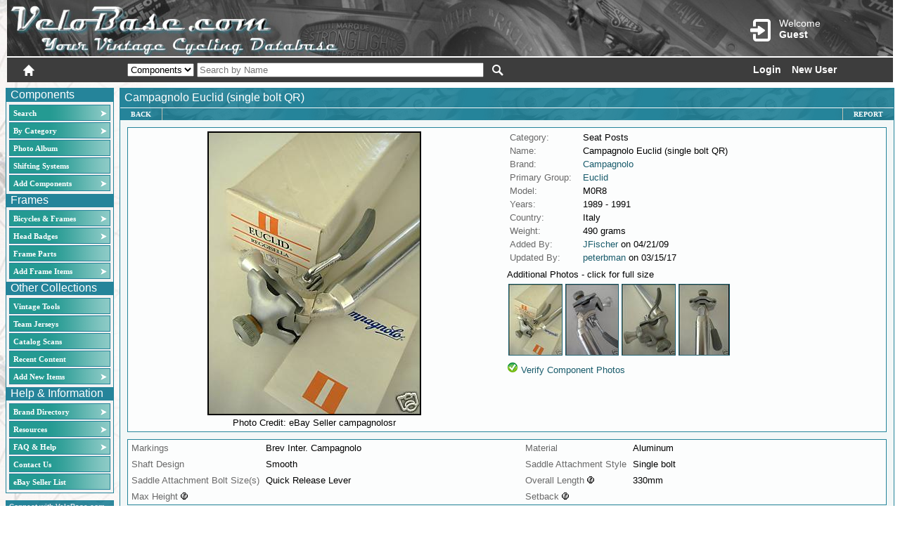

--- FILE ---
content_type: text/html; charset=utf-8
request_url: https://www.velobase.com/Pages/ViewComponent.aspx?ID=775B82F3-0CA5-4496-83C8-30BE68F5D649&Enum=105&AbsPos=30
body_size: 22674
content:


<!DOCTYPE html >

<html xmlns="http://www.w3.org/1999/xhtml">
<head id="ctl00_header"><script src="../scriptlib/json2.js" type="text/javascript"></script>
<script src="https://code.jquery.com/jquery-1.6.2.js" type="text/javascript"></script>
<script src="../scriptlib/jquery_ui/jquery-ui-1.8.13.custom.min.js" type="text/javascript"></script>
<script src="/scriptlib/jquery.tooltip.pack.js" type="text/javascript"></script>
<script src="/scriptlib/jquery.watermark.min.js" type="text/javascript"></script>
<script src="/scripts/veloCommon.js" type="text/javascript"></script>
<script type="text/javascript"  language="javascript" >var Host = 'www.velobase.com';</script>
<script type="text/javascript"  language="javascript" >var UserName = '';</script>
<script type="text/javascript"  language="javascript" >var LocalPath = '/pages/viewcomponent.aspx';</script>
<script type="text/javascript"  language="javascript" >var Query = '?id=775b82f3-0ca5-4496-83c8-30be68f5d649&enum=105&abspos=30';</script>
<script type="text/javascript"  language="javascript" >var reCaptchaKey3 = '6LdGlL8ZAAAAANzoPg36qGmG9COAXiPipJfnn2lV';</script>
<title>
	VeloBase.com - Component: Campagnolo Euclid (single bolt QR)
</title><meta http-equiv="Page-Enter" content="blendTrans(Duration=0.0)" /><meta http-equiv="Page-Exit" content="blendTrans(Duration=0.0)" /><meta http-equiv="Content-Type" content="text/html; charset=ISO-8859-1" />
    <script type="text/javascript" src="https://www.google.com/recaptcha/api.js?render=6LdGlL8ZAAAAANzoPg36qGmG9COAXiPipJfnn2lV" ></script>

    

<script type="text/javascript" src="/scriptlib/json2.js"></script>
<script type="text/javascript" src="/scriptlib/jquery.ui.stars.min.js"></script>
<script src="/scriptlib/jquery.bgiframe.js" type="text/javascript"></script>
<script type="text/javascript" src="/scripts/ViewComponent.js"></script>
<script type="text/javascript">

</script>

<link href="/CSS/VeloBaseCommon.css" rel="stylesheet" type="text/css" /><link href="/CSS/glyphicons.css" rel="stylesheet" type="text/css" /><link href="/CSS/glyphicons-halflings.css" rel="stylesheet" type="text/css" /><link href="../App_Themes/VeloBase2_blue/_jquery-ui-1.7.1.custom.css" type="text/css" rel="stylesheet" /><link href="../App_Themes/VeloBase2_blue/BaseStyle.css" type="text/css" rel="stylesheet" /><link href="../App_Themes/VeloBase2_blue/ImageSets.css" type="text/css" rel="stylesheet" /><style type="text/css">
	.ctl00_MenuComponents_0 { background-color:white;visibility:hidden;display:none;position:absolute;left:0px;top:0px; }
	.ctl00_MenuComponents_1 { text-decoration:none; }
	.ctl00_MenuComponents_2 {  }
	.ctl00_MenuComponents_3 { border-style:none; }
	.ctl00_MenuComponents_4 {  }
	.ctl00_MenuComponents_5 {  }
	.ctl00_MenuComponents_6 { border-style:none; }
	.ctl00_MenuComponents_7 {  }
	.ctl00_MenuComponents_8 {  }
	.ctl00_MenuComponents_9 { border-style:none; }
	.ctl00_MenuComponents_10 {  }
	.ctl00_MenuComponents_11 { border-style:none; }
	.ctl00_MenuComponents_12 {  }
	.ctl00_MenuHeadBadges_0 { background-color:white;visibility:hidden;display:none;position:absolute;left:0px;top:0px; }
	.ctl00_MenuHeadBadges_1 { text-decoration:none; }
	.ctl00_MenuHeadBadges_2 {  }
	.ctl00_MenuHeadBadges_3 { border-style:none; }
	.ctl00_MenuHeadBadges_4 {  }
	.ctl00_MenuHeadBadges_5 {  }
	.ctl00_MenuHeadBadges_6 { border-style:none; }
	.ctl00_MenuHeadBadges_7 {  }
	.ctl00_MenuHeadBadges_8 {  }
	.ctl00_MenuHeadBadges_9 { border-style:none; }
	.ctl00_MenuHeadBadges_10 {  }
	.ctl00_MenuHeadBadges_11 { border-style:none; }
	.ctl00_MenuHeadBadges_12 {  }
	.ctl00_MenuOther_0 { background-color:white;visibility:hidden;display:none;position:absolute;left:0px;top:0px; }
	.ctl00_MenuOther_1 { text-decoration:none; }
	.ctl00_MenuOther_2 {  }
	.ctl00_MenuOther_3 { border-style:none; }
	.ctl00_MenuOther_4 {  }
	.ctl00_MenuOther_5 {  }
	.ctl00_MenuOther_6 { border-style:none; }
	.ctl00_MenuOther_7 {  }
	.ctl00_MenuOther_8 {  }
	.ctl00_MenuOther_9 { border-style:none; }
	.ctl00_MenuOther_10 {  }
	.ctl00_MenuOther_11 { border-style:none; }
	.ctl00_MenuOther_12 {  }
	.ctl00_MenuInfo_0 { background-color:white;visibility:hidden;display:none;position:absolute;left:0px;top:0px; }
	.ctl00_MenuInfo_1 { text-decoration:none; }
	.ctl00_MenuInfo_2 {  }
	.ctl00_MenuInfo_3 { border-style:none; }
	.ctl00_MenuInfo_4 {  }
	.ctl00_MenuInfo_5 {  }
	.ctl00_MenuInfo_6 { border-style:none; }
	.ctl00_MenuInfo_7 {  }
	.ctl00_MenuInfo_8 {  }
	.ctl00_MenuInfo_9 { border-style:none; }
	.ctl00_MenuInfo_10 {  }
	.ctl00_MenuInfo_11 { border-style:none; }
	.ctl00_MenuInfo_12 {  }
	.ctl00_ContentPlaceHolderHeaderMenu_MenuInfo_0 { background-color:white;visibility:hidden;display:none;position:absolute;left:0px;top:0px; }
	.ctl00_ContentPlaceHolderHeaderMenu_MenuInfo_1 { text-decoration:none; }
	.ctl00_ContentPlaceHolderHeaderMenu_MenuInfo_2 {  }
	.ctl00_ContentPlaceHolderHeaderMenu_MenuInfo_3 { border-style:none; }
	.ctl00_ContentPlaceHolderHeaderMenu_MenuInfo_4 {  }
	.ctl00_ContentPlaceHolderHeaderMenu_MenuInfo_5 { border-style:none; }
	.ctl00_ContentPlaceHolderHeaderMenu_MenuInfo_6 {  }
	.ctl00_ContentPlaceHolderHeaderMenu_MenuInfo_7 {  }
	.ctl00_ContentPlaceHolderHeaderMenu_MenuInfo_8 { border-style:none; }
	.ctl00_ContentPlaceHolderHeaderMenu_MenuInfo_9 {  }
	.ctl00_ContentPlaceHolderHeaderMenu_MenuInfo_10 { border-style:none; }
	.ctl00_ContentPlaceHolderHeaderMenu_MenuInfo_11 {  }

</style></head>
<body class="Body">
    <form name="aspnetForm" method="post" action="./ViewComponent.aspx?ID=775B82F3-0CA5-4496-83C8-30BE68F5D649&amp;Enum=105&amp;AbsPos=30" id="aspnetForm">
<div>
<input type="hidden" name="__EVENTTARGET" id="__EVENTTARGET" value="" />
<input type="hidden" name="__EVENTARGUMENT" id="__EVENTARGUMENT" value="" />
<input type="hidden" name="ctl00_Velo1_ToolkitScriptManager1_HiddenField" id="ctl00_Velo1_ToolkitScriptManager1_HiddenField" value="" />
<input type="hidden" name="__VIEWSTATE" id="__VIEWSTATE" value="/wEPDwUJODQ3NzU2MjYzZBgBBR5fX0NvbnRyb2xzUmVxdWlyZVBvc3RCYWNrS2V5X18WAgUYY3RsMDAkTG9naW5TdGF0dXMxJGN0bDAxBRhjdGwwMCRMb2dpblN0YXR1czEkY3RsMDNyMd5KlWElqBo0+mKrowKF5Zj3sg==" />
</div>

<script type="text/javascript">
//<![CDATA[
var theForm = document.forms['aspnetForm'];
if (!theForm) {
    theForm = document.aspnetForm;
}
function __doPostBack(eventTarget, eventArgument) {
    if (!theForm.onsubmit || (theForm.onsubmit() != false)) {
        theForm.__EVENTTARGET.value = eventTarget;
        theForm.__EVENTARGUMENT.value = eventArgument;
        theForm.submit();
    }
}
//]]>
</script>


<script src="/WebResource.axd?d=4PIgDV0AgBqWFEnCa-WJE3ccETAx7MTee-mFcY8GyIAgHt3uz2JZZ9bbGSocdqatxJNxtJixlC-MtnoY1PgyRTBuWyk1&amp;t=638901289900000000" type="text/javascript"></script>


<script type="text/javascript">
//<![CDATA[
jQuery.preloadImages('../App_Themes/VeloBase2_blue/Images/bannermenuback_b.png', '../App_Themes/VeloBase2_blue/Images/bannermenuback_o.png');function prefixPgControl(controlId) { return 'ctl00_ContentPlaceHolder1_' + controlId; }

function prefixPgControl(controlId) { return 'ctl00_ContentPlaceHolder1_' + controlId; }

function ViewComponentCallback(arg, ctx) {WebForm_DoCallback('__Page',arg,ViewComponentCallbackHandler,ctx,null,true)}//]]>
</script>
<script type='text/javascript'>
function setMenuButtonHover(cellID, hover) { 
var currElem = document.getElementById(cellID.id); 
if (hover)
{ currElem.setAttribute('class', 'HPageMenuStaticHover'); currElem.setAttribute('className', 'HPageMenuStaticHover'); }
else
{ currElem.setAttribute('class', ''); currElem.setAttribute('className', ''); }
return; } 
</script>

<script src="/scripts/ReportItem.js" type="text/javascript"></script>
<script type="text/javascript">
//<![CDATA[
$(document).ready(function() {$('.expHide').hide();});
function swapToggle(expCntrl)
{
    $('#' + prefixPgControl(expCntrl + 'expandContent')).slideToggle(200);
    $('#' + prefixPgControl(expCntrl + 'expandHeader')).children('.expandIcon').toggleClass('expandIconUp');
}
//]]>
</script>

<script src="/scripts/CommentsControl.js" type="text/javascript"></script>
<script src="/ScriptResource.axd?d=RGRf9vOBJoXNqlyBaeGLjsDe1wsnNJIWjImwNRt0SiwYKnLJJ-YiPAkcgxGkXtI_YdWInzcWqpF76YQkM9aK3hr-5hQc_aSOgBjJTl46FhEhiGPnOF_pirLzmQO7Z4bOQqI-VQ2&amp;t=7f7f23e2" type="text/javascript"></script>
<script src="/ScriptResource.axd?d=408hauucFWk7f9whim_tUcE6IsEvk18a7Wx1RhygHABDI6_U6pTazR8utxy0fcrRe2dkGJ4IN84qIHQFrU8CNzcfI9sZmxz_zq1Ny4tbeln-1bFxNt7jqxB4eu2qgKc7GAM1MWOKh-v91XSmC9tEI4UzqnDRErGB3vm-qw7dNvNfWkXZ0&amp;t=5c0e0825" type="text/javascript"></script>
<script src="/ScriptResource.axd?d=GMWXEzP0gzwW0eWdvTEjoP_36V-NXkqO-xMghfUfYGAMFf2UwzPYcxsLXq3LY4NjdDMTJ6Fw0hcORDte2Sb9fVoS8ivdi49EAkNqRvop3BW9u7AI6zH2FBq99GjMjLEC60r5S84OAI76WeSCWHqCj49hBtOC5d5kuvcZNfOhSH8WKR6T0&amp;t=5c0e0825" type="text/javascript"></script>
<script src="../Utility/CommonServices.asmx/js" type="text/javascript"></script>
<div>

	<input type="hidden" name="__VIEWSTATEGENERATOR" id="__VIEWSTATEGENERATOR" value="4FB4E019" />
</div>
    <script type="text/javascript">
//<![CDATA[
Sys.WebForms.PageRequestManager._initialize('ctl00$Velo1_ToolkitScriptManager1', 'aspnetForm', [], [], [], 90, 'ctl00');
//]]>
</script>

    
        <div id="ctl00_Banner" class="BannerFill BannerFill_Table_TACrank" class="BannerFill">
	
            <div id="ctl00_BannerLogo" class="BannerFill_Logo_TACrank" style="vertical-align:top;">
		
                <div style='height:50px;width:480px;cursor:pointer;margin:5px;float:left;' onclick="window.location='/default.aspx'">&nbsp;</div>

                <div style="color:white;float:right;padding-right:35px;padding-top:20px;min-width:180px;position:relative">
                    <div id="ctl00_headerAcctContainer" class="headerAcct" onclick="window.location.href=&#39;/Pages/Login.aspx&#39;">
                        <span id="ctl00_acctGlyph" class="glyphicons glyphicons-log-in headerIcon" style="font-size:2em"></span>
                        <span style='display:inline-block;font-size:14px;padding-top:4px;'>Welcome<br/><b>Guest</b></span>
                        
                    </div>
                    <div class="acctmenu-content">
                        <div>
                            <div style="padding:3px;"><a href="/Pages/MyBase/MyBase.aspx"><span class="glyphicons glyphicons-user-squared" style="font-size:18px;"></span><span style="display:inline-block;margin-top:7px;padding-left:4px;">MyBase Details</span></a></div>
                            <div style="padding:3px;"><a href="/Pages/MyBase/UserContent.aspx"><span class="glyphicons glyphicons-book-log" style="font-size:18px;"></span><span style="display:inline-block;margin-top:7px;padding-left:4px;">My Content</span></a></div>
                            <div style="padding:3px;"><a href="/Pages/SavedSearches.aspx"><span class="glyphicons glyphicons-search" style="font-size:18px;"></span><span style="display:inline-block;margin-top:7px;padding-left:4px;">Search History</span></a></div>
                            <div style="padding:3px;"><a href="/Pages/Forum/Messages/MessageBox.aspx"><span class="glyphicons glyphicons-envelope" style="font-size:18px;"></span><span style="display:inline-block;margin-top:7px;padding-left:4px;">Message Center</span></a></div>
                            <div style="padding:3px;"><a href="/Pages/MyBase/EditAccount.aspx"><span class="glyphicons glyphicons-cogwheels" style="font-size:18px;"></span><span style="display:inline-block;margin-top:7px;padding-left:4px;">Edit Account</span></a></div>
                        </div>
                       <div id="ctl00_AccountMenuContent">

		</div>

                        <div style="padding:3px;float:right"><a id="ctl00_btnLogout" href="javascript:__doPostBack(&#39;ctl00$btnLogout&#39;,&#39;&#39;)"><span style="display:inline-block;margin-top:7px;padding-left:4px;">Logout</span><span class="glyphicons glyphicons-log-out" style="font-size:18px;"></span></a></div>
                    </div>
                </div>
                
                
            
	</div>
            
            <div id="ctl00_MenuPanel" class="BannerFill_MenuBar">
		
                <span id="ctl00_MenuBar_Home" class="glyphicons glyphicons-home headerIcon" onclick="window.location.href=&#39;/Default.aspx&#39;;" style="cursor:pointer;"></span>
                
               

                <span style="margin-left:120px;">
                <select name="ctl00$SearchType" id="ctl00_SearchType">
			<option value=""></option>
			<option selected="selected" value="Components">Components</option>

		</select>
                <input name="ctl00$Search" type="text" id="ctl00_Search" placeholder="Search by Name" style="width:400px;margin-top:3px;" />
                </span>
                <a id="ctl00_MenuBar_Search2" class="darkIcon glyphicons glyphicons-search headerIcon" href="javascript:__doPostBack(&#39;ctl00$MenuBar_Search2&#39;,&#39;&#39;)"></a>
                

                <div id="ctl00_Panel2" class="BannerFill_Login">
			
                    <a id="ctl00_LoginStatus1" class="dark" href="javascript:__doPostBack(&#39;ctl00$LoginStatus1$ctl02&#39;,&#39;&#39;)">Login</a><a id="ctl00_NewUserLink" class="dark" href="/Pages/NewUser.aspx" style="margin-left:15px;">New User</a>
                
		</div>
            
	</div>
            
              
        
</div>   
         
        <table class="BodyTable" cellpadding="0" cellspacing="8" border="0">
        <tr>
            <td class="PageOutline">
                <table cellpadding="0" cellspacing="0" style="width:100%;" border="0">
                <tr>
                <td style="vertical-align:top;">
                    <table cellpadding="0px" cellspacing="0" border="0" class="MenuHolder" >
                        <tr>
                            <td class="MenuHolder">
                                <table class="VMenuStaticItem1" cellspacing="0" cellpadding="0">
                                <tr><td class="VMenuStaticItem1">Components</td></tr>
                                <tr><td class="VMenuStaticItem2">
                                <table id="ctl00_MenuComponents" class="VMenu VMenuStatic ctl00_MenuComponents_5 ctl00_MenuComponents_2" cellpadding="0" cellspacing="0" border="0">
	<tr onmouseover="Menu_HoverStatic(this)" onmouseout="Menu_Unhover(this)" onkeyup="Menu_Key(event)" id="ctl00_MenuComponentsn0">
		<td><table class="VMenuStaticItem ctl00_MenuComponents_4" cellpadding="0" cellspacing="0" border="0" width="100%">
			<tr>
				<td style="white-space:nowrap;width:100%;"><a class="ctl00_MenuComponents_1 VMenuStaticItem ctl00_MenuComponents_3" href="/SearchBasic.aspx" style="border-style:none;font-size:1em;">Search</a></td><td style="width:0;"><img src="../App_Themes/VeloBase2_blue/Images/Right_wht.png" alt="" style="border-style:none;vertical-align:middle;" /></td>
			</tr>
		</table></td>
	</tr><tr onmouseover="Menu_HoverStatic(this)" onmouseout="Menu_Unhover(this)" onkeyup="Menu_Key(event)" id="ctl00_MenuComponentsn1">
		<td><table class="VMenuStaticItem ctl00_MenuComponents_4" cellpadding="0" cellspacing="0" border="0" width="100%">
			<tr>
				<td style="white-space:nowrap;width:100%;"><a class="ctl00_MenuComponents_1 VMenuStaticItem ctl00_MenuComponents_3" href="/Pages/ListComponents.aspx?ClearFilter=true" style="border-style:none;font-size:1em;">By Category</a></td><td style="width:0;"><img src="../App_Themes/VeloBase2_blue/Images/Right_wht.png" alt="" style="border-style:none;vertical-align:middle;" /></td>
			</tr>
		</table></td>
	</tr><tr onmouseover="Menu_HoverStatic(this)" onmouseout="Menu_Unhover(this)" onkeyup="Menu_Key(event)" id="ctl00_MenuComponentsn2">
		<td><table class="VMenuStaticItem ctl00_MenuComponents_4" cellpadding="0" cellspacing="0" border="0" width="100%">
			<tr>
				<td style="white-space:nowrap;width:100%;"><a class="ctl00_MenuComponents_1 VMenuStaticItem ctl00_MenuComponents_3" href="/Pages/PhotoAlbum.aspx" style="border-style:none;font-size:1em;">Photo Album</a></td>
			</tr>
		</table></td>
	</tr><tr onmouseover="Menu_HoverStatic(this)" onmouseout="Menu_Unhover(this)" onkeyup="Menu_Key(event)" id="ctl00_MenuComponentsn3">
		<td><table class="VMenuStaticItem ctl00_MenuComponents_4" cellpadding="0" cellspacing="0" border="0" width="100%">
			<tr>
				<td style="white-space:nowrap;width:100%;"><a class="ctl00_MenuComponents_1 VMenuStaticItem ctl00_MenuComponents_3" href="/Pages/ListShiftSystems.aspx" style="border-style:none;font-size:1em;">Shifting Systems</a></td>
			</tr>
		</table></td>
	</tr><tr onmouseover="Menu_HoverStatic(this)" onmouseout="Menu_Unhover(this)" onkeyup="Menu_Key(event)" id="ctl00_MenuComponentsn4">
		<td><table class="VMenuStaticItem ctl00_MenuComponents_4" cellpadding="0" cellspacing="0" border="0" width="100%">
			<tr>
				<td style="white-space:nowrap;width:100%;"><a class="ctl00_MenuComponents_1 VMenuStaticItem ctl00_MenuComponents_3" href="/Pages/Help/Permissions.aspx?ID=VintageUser" style="border-style:none;font-size:1em;">Add Components</a></td><td style="width:0;"><img src="../App_Themes/VeloBase2_blue/Images/Right_wht.png" alt="" style="border-style:none;vertical-align:middle;" /></td>
			</tr>
		</table></td>
	</tr>
</table><div id="ctl00_MenuComponentsn0Items" class="ctl00_MenuComponents_0 VMenuDynamic ctl00_MenuComponents_8">
	<table border="0" cellpadding="0" cellspacing="0">
		<tr onmouseover="Menu_HoverDynamic(this)" onmouseout="Menu_Unhover(this)" onkeyup="Menu_Key(event)" id="ctl00_MenuComponentsn5">
			<td><table class="VMenuDynamicItem ctl00_MenuComponents_7" cellpadding="0" cellspacing="0" border="0" width="100%">
				<tr>
					<td style="white-space:nowrap;width:100%;"><a class="ctl00_MenuComponents_1 VMenuDynamicItem ctl00_MenuComponents_6" href="/Pages/SearchBasic.aspx" style="border-style:none;font-size:1em;">Standard Search</a></td>
				</tr>
			</table></td>
		</tr><tr onmouseover="Menu_HoverDynamic(this)" onmouseout="Menu_Unhover(this)" onkeyup="Menu_Key(event)" id="ctl00_MenuComponentsn6">
			<td><table class="VMenuDynamicItem ctl00_MenuComponents_7" cellpadding="0" cellspacing="0" border="0" width="100%">
				<tr>
					<td style="white-space:nowrap;width:100%;"><a class="ctl00_MenuComponents_1 VMenuDynamicItem ctl00_MenuComponents_6" href="/Pages/SearchAdvanced.aspx" style="border-style:none;font-size:1em;">Advanced Search</a></td>
				</tr>
			</table></td>
		</tr><tr onmouseover="Menu_HoverDynamic(this)" onmouseout="Menu_Unhover(this)" onkeyup="Menu_Key(event)" id="ctl00_MenuComponentsn7">
			<td><table class="VMenuDynamicItem ctl00_MenuComponents_7" cellpadding="0" cellspacing="0" border="0" width="100%">
				<tr>
					<td style="white-space:nowrap;width:100%;"><a class="ctl00_MenuComponents_1 VMenuDynamicItem ctl00_MenuComponents_6" href="/Pages/ListComponents.aspx" style="border-style:none;font-size:1em;">All Components</a></td>
				</tr>
			</table></td>
		</tr><tr onmouseover="Menu_HoverDynamic(this)" onmouseout="Menu_Unhover(this)" onkeyup="Menu_Key(event)" id="ctl00_MenuComponentsn8">
			<td><table class="VMenuDynamicItem ctl00_MenuComponents_7" cellpadding="0" cellspacing="0" border="0" width="100%">
				<tr>
					<td style="white-space:nowrap;width:100%;"><a class="ctl00_MenuComponents_1 VMenuDynamicItem ctl00_MenuComponents_6" href="/Pages/SavedSearches.aspx" style="border-style:none;font-size:1em;">Search History</a></td>
				</tr>
			</table></td>
		</tr><tr onmouseover="Menu_HoverDynamic(this)" onmouseout="Menu_Unhover(this)" onkeyup="Menu_Key(event)" id="ctl00_MenuComponentsn9">
			<td><table class="VMenuDynamicItem ctl00_MenuComponents_7" cellpadding="0" cellspacing="0" border="0" width="100%">
				<tr>
					<td style="white-space:nowrap;width:100%;"><a class="ctl00_MenuComponents_1 VMenuDynamicItem ctl00_MenuComponents_6" href="/Pages/BrandDirectory.aspx?Load=Components" style="border-style:none;font-size:1em;">Brand Directory</a></td>
				</tr>
			</table></td>
		</tr><tr onmouseover="Menu_HoverDynamic(this)" onmouseout="Menu_Unhover(this)" onkeyup="Menu_Key(event)" id="ctl00_MenuComponentsn10">
			<td><table class="VMenuDynamicItem ctl00_MenuComponents_7" cellpadding="0" cellspacing="0" border="0" width="100%">
				<tr>
					<td style="white-space:nowrap;width:100%;"><a class="ctl00_MenuComponents_1 VMenuDynamicItem ctl00_MenuComponents_6" href="/Pages/RecentContent.aspx?View=Component" style="border-style:none;font-size:1em;">Recent Content</a></td>
				</tr>
			</table></td>
		</tr>
	</table><div class="VMenuDynamicItem ctl00_MenuComponents_7 ctl00_MenuComponents_0" id="ctl00_MenuComponentsn0ItemsUp" onmouseover="PopOut_Up(this)" onmouseout="PopOut_Stop(this)" style="text-align:center;">
		<img src="/WebResource.axd?d=uIoX1UE31nCYQRFppJQrdNp8gi0c8tlow_0Yq4kHQvqf3Aq4-hihb4UVqNWWxy-nN38dyb6Y3z_3mjxn8nTTUdzv3FId-is0ZMIrznx_vTMICjQl0&amp;t=638901289900000000" alt="Scroll up" />
	</div><div class="VMenuDynamicItem ctl00_MenuComponents_7 ctl00_MenuComponents_0" id="ctl00_MenuComponentsn0ItemsDn" onmouseover="PopOut_Down(this)" onmouseout="PopOut_Stop(this)" style="text-align:center;">
		<img src="/WebResource.axd?d=-egQNjg3uWMKrKMouUsgTUMQBWNswT5xQAy0nSPFlQosaiVWTCExBEaL2BYZ-UGJBcubjjQdAKE1gJVRR-v5zkGvXgOzRs8nfgdyj1pjqDHApiDi0&amp;t=638901289900000000" alt="Scroll down" />
	</div>
</div><div id="ctl00_MenuComponentsn1Items" class="ctl00_MenuComponents_0 VMenuDynamic ctl00_MenuComponents_8">
	<table border="0" cellpadding="0" cellspacing="0">
		<tr onmouseover="Menu_HoverDynamic(this)" onmouseout="Menu_Unhover(this)" onkeyup="Menu_Key(event)" id="ctl00_MenuComponentsn11">
			<td><table class="VMenuDynamicItem ctl00_MenuComponents_7" cellpadding="0" cellspacing="0" border="0" width="100%">
				<tr>
					<td style="white-space:nowrap;width:100%;"><a class="ctl00_MenuComponents_1 VMenuDynamicItem ctl00_MenuComponents_6" href="/Pages/ListComponents.aspx?ClearFilter=true" style="border-style:none;font-size:1em;">All Components</a></td>
				</tr>
			</table></td>
		</tr><tr onmouseover="Menu_HoverDynamic(this)" onmouseout="Menu_Unhover(this)" onkeyup="Menu_Key(event)" id="ctl00_MenuComponentsn12">
			<td><table class="VMenuDynamicItem ctl00_MenuComponents_7" cellpadding="0" cellspacing="0" border="0" width="100%">
				<tr>
					<td style="white-space:nowrap;width:100%;"><a class="ctl00_MenuComponents_1 VMenuDynamicItem ctl00_MenuComponents_6" href="/Pages/ListComponents.aspx?Category=119" style="border-style:none;font-size:1em;">Bottom Brackets</a></td>
				</tr>
			</table></td>
		</tr><tr onmouseover="Menu_HoverDynamic(this)" onmouseout="Menu_Unhover(this)" onkeyup="Menu_Key(event)" id="ctl00_MenuComponentsn13">
			<td><table class="VMenuDynamicItem ctl00_MenuComponents_7" cellpadding="0" cellspacing="0" border="0" width="100%">
				<tr>
					<td style="white-space:nowrap;width:100%;"><a class="ctl00_MenuComponents_1 VMenuDynamicItem ctl00_MenuComponents_6" href="/Pages/ListComponents.aspx?Category=118" style="border-style:none;font-size:1em;">Brake Levers</a></td>
				</tr>
			</table></td>
		</tr><tr onmouseover="Menu_HoverDynamic(this)" onmouseout="Menu_Unhover(this)" onkeyup="Menu_Key(event)" id="ctl00_MenuComponentsn14">
			<td><table class="VMenuDynamicItem ctl00_MenuComponents_7" cellpadding="0" cellspacing="0" border="0" width="100%">
				<tr>
					<td style="white-space:nowrap;width:100%;"><a class="ctl00_MenuComponents_1 VMenuDynamicItem ctl00_MenuComponents_6" href="/Pages/ListComponents.aspx?Category=117" style="border-style:none;font-size:1em;">Brakes</a></td>
				</tr>
			</table></td>
		</tr><tr onmouseover="Menu_HoverDynamic(this)" onmouseout="Menu_Unhover(this)" onkeyup="Menu_Key(event)" id="ctl00_MenuComponentsn15">
			<td><table class="VMenuDynamicItem ctl00_MenuComponents_7" cellpadding="0" cellspacing="0" border="0" width="100%">
				<tr>
					<td style="white-space:nowrap;width:100%;"><a class="ctl00_MenuComponents_1 VMenuDynamicItem ctl00_MenuComponents_6" href="/Pages/ListComponents.aspx?Category=123" style="border-style:none;font-size:1em;">Cassettes</a></td>
				</tr>
			</table></td>
		</tr><tr onmouseover="Menu_HoverDynamic(this)" onmouseout="Menu_Unhover(this)" onkeyup="Menu_Key(event)" id="ctl00_MenuComponentsn16">
			<td><table class="VMenuDynamicItem ctl00_MenuComponents_7" cellpadding="0" cellspacing="0" border="0" width="100%">
				<tr>
					<td style="white-space:nowrap;width:100%;"><a class="ctl00_MenuComponents_1 VMenuDynamicItem ctl00_MenuComponents_6" href="/Pages/ListComponents.aspx?Category=122" style="border-style:none;font-size:1em;">Chainrings</a></td>
				</tr>
			</table></td>
		</tr><tr onmouseover="Menu_HoverDynamic(this)" onmouseout="Menu_Unhover(this)" onkeyup="Menu_Key(event)" id="ctl00_MenuComponentsn17">
			<td><table class="VMenuDynamicItem ctl00_MenuComponents_7" cellpadding="0" cellspacing="0" border="0" width="100%">
				<tr>
					<td style="white-space:nowrap;width:100%;"><a class="ctl00_MenuComponents_1 VMenuDynamicItem ctl00_MenuComponents_6" href="/Pages/ListComponents.aspx?Category=116" style="border-style:none;font-size:1em;">Chains</a></td>
				</tr>
			</table></td>
		</tr><tr onmouseover="Menu_HoverDynamic(this)" onmouseout="Menu_Unhover(this)" onkeyup="Menu_Key(event)" id="ctl00_MenuComponentsn18">
			<td><table class="VMenuDynamicItem ctl00_MenuComponents_7" cellpadding="0" cellspacing="0" border="0" width="100%">
				<tr>
					<td style="white-space:nowrap;width:100%;"><a class="ctl00_MenuComponents_1 VMenuDynamicItem ctl00_MenuComponents_6" href="/Pages/ListComponents.aspx?Category=115" style="border-style:none;font-size:1em;">Cranksets</a></td>
				</tr>
			</table></td>
		</tr><tr onmouseover="Menu_HoverDynamic(this)" onmouseout="Menu_Unhover(this)" onkeyup="Menu_Key(event)" id="ctl00_MenuComponentsn19">
			<td><table class="VMenuDynamicItem ctl00_MenuComponents_7" cellpadding="0" cellspacing="0" border="0" width="100%">
				<tr>
					<td style="white-space:nowrap;width:100%;"><a class="ctl00_MenuComponents_1 VMenuDynamicItem ctl00_MenuComponents_6" href="/Pages/ListComponents.aspx?Category=114" style="border-style:none;font-size:1em;">Freewheels</a></td>
				</tr>
			</table></td>
		</tr><tr onmouseover="Menu_HoverDynamic(this)" onmouseout="Menu_Unhover(this)" onkeyup="Menu_Key(event)" id="ctl00_MenuComponentsn20">
			<td><table class="VMenuDynamicItem ctl00_MenuComponents_7" cellpadding="0" cellspacing="0" border="0" width="100%">
				<tr>
					<td style="white-space:nowrap;width:100%;"><a class="ctl00_MenuComponents_1 VMenuDynamicItem ctl00_MenuComponents_6" href="/Pages/ListComponents.aspx?Category=113" style="border-style:none;font-size:1em;">Front Derailleurs</a></td>
				</tr>
			</table></td>
		</tr><tr onmouseover="Menu_HoverDynamic(this)" onmouseout="Menu_Unhover(this)" onkeyup="Menu_Key(event)" id="ctl00_MenuComponentsn21">
			<td><table class="VMenuDynamicItem ctl00_MenuComponents_7" cellpadding="0" cellspacing="0" border="0" width="100%">
				<tr>
					<td style="white-space:nowrap;width:100%;"><a class="ctl00_MenuComponents_1 VMenuDynamicItem ctl00_MenuComponents_6" href="/Pages/ListComponents.aspx?Category=121" style="border-style:none;font-size:1em;">Geared Hubs</a></td>
				</tr>
			</table></td>
		</tr><tr onmouseover="Menu_HoverDynamic(this)" onmouseout="Menu_Unhover(this)" onkeyup="Menu_Key(event)" id="ctl00_MenuComponentsn22">
			<td><table class="VMenuDynamicItem ctl00_MenuComponents_7" cellpadding="0" cellspacing="0" border="0" width="100%">
				<tr>
					<td style="white-space:nowrap;width:100%;"><a class="ctl00_MenuComponents_1 VMenuDynamicItem ctl00_MenuComponents_6" href="/Pages/ListComponents.aspx?Category=112" style="border-style:none;font-size:1em;">Handlebars</a></td>
				</tr>
			</table></td>
		</tr><tr onmouseover="Menu_HoverDynamic(this)" onmouseout="Menu_Unhover(this)" onkeyup="Menu_Key(event)" id="ctl00_MenuComponentsn23">
			<td><table class="VMenuDynamicItem ctl00_MenuComponents_7" cellpadding="0" cellspacing="0" border="0" width="100%">
				<tr>
					<td style="white-space:nowrap;width:100%;"><a class="ctl00_MenuComponents_1 VMenuDynamicItem ctl00_MenuComponents_6" href="/Pages/ListComponents.aspx?Category=111" style="border-style:none;font-size:1em;">Headsets</a></td>
				</tr>
			</table></td>
		</tr><tr onmouseover="Menu_HoverDynamic(this)" onmouseout="Menu_Unhover(this)" onkeyup="Menu_Key(event)" id="ctl00_MenuComponentsn24">
			<td><table class="VMenuDynamicItem ctl00_MenuComponents_7" cellpadding="0" cellspacing="0" border="0" width="100%">
				<tr>
					<td style="white-space:nowrap;width:100%;"><a class="ctl00_MenuComponents_1 VMenuDynamicItem ctl00_MenuComponents_6" href="/Pages/ListComponents.aspx?Category=110" style="border-style:none;font-size:1em;">Hubs</a></td>
				</tr>
			</table></td>
		</tr><tr onmouseover="Menu_HoverDynamic(this)" onmouseout="Menu_Unhover(this)" onkeyup="Menu_Key(event)" id="ctl00_MenuComponentsn25">
			<td><table class="VMenuDynamicItem ctl00_MenuComponents_7" cellpadding="0" cellspacing="0" border="0" width="100%">
				<tr>
					<td style="white-space:nowrap;width:100%;"><a class="ctl00_MenuComponents_1 VMenuDynamicItem ctl00_MenuComponents_6" href="/Pages/ListComponents.aspx?Category=109" style="border-style:none;font-size:1em;">Pedals</a></td>
				</tr>
			</table></td>
		</tr><tr onmouseover="Menu_HoverDynamic(this)" onmouseout="Menu_Unhover(this)" onkeyup="Menu_Key(event)" id="ctl00_MenuComponentsn26">
			<td><table class="VMenuDynamicItem ctl00_MenuComponents_7" cellpadding="0" cellspacing="0" border="0" width="100%">
				<tr>
					<td style="white-space:nowrap;width:100%;"><a class="ctl00_MenuComponents_1 VMenuDynamicItem ctl00_MenuComponents_6" href="/Pages/ListComponents.aspx?Category=108" style="border-style:none;font-size:1em;">Rear Derailleurs</a></td>
				</tr>
			</table></td>
		</tr><tr onmouseover="Menu_HoverDynamic(this)" onmouseout="Menu_Unhover(this)" onkeyup="Menu_Key(event)" id="ctl00_MenuComponentsn27">
			<td><table class="VMenuDynamicItem ctl00_MenuComponents_7" cellpadding="0" cellspacing="0" border="0" width="100%">
				<tr>
					<td style="white-space:nowrap;width:100%;"><a class="ctl00_MenuComponents_1 VMenuDynamicItem ctl00_MenuComponents_6" href="/Pages/ListComponents.aspx?Category=107" style="border-style:none;font-size:1em;">Rims</a></td>
				</tr>
			</table></td>
		</tr><tr onmouseover="Menu_HoverDynamic(this)" onmouseout="Menu_Unhover(this)" onkeyup="Menu_Key(event)" id="ctl00_MenuComponentsn28">
			<td><table class="VMenuDynamicItem ctl00_MenuComponents_7" cellpadding="0" cellspacing="0" border="0" width="100%">
				<tr>
					<td style="white-space:nowrap;width:100%;"><a class="ctl00_MenuComponents_1 VMenuDynamicItem ctl00_MenuComponents_6" href="/Pages/ListComponents.aspx?Category=106" style="border-style:none;font-size:1em;">Saddles</a></td>
				</tr>
			</table></td>
		</tr><tr onmouseover="Menu_HoverDynamic(this)" onmouseout="Menu_Unhover(this)" onkeyup="Menu_Key(event)" id="ctl00_MenuComponentsn29">
			<td><table class="VMenuDynamicItem ctl00_MenuComponents_7" cellpadding="0" cellspacing="0" border="0" width="100%">
				<tr>
					<td style="white-space:nowrap;width:100%;"><a class="ctl00_MenuComponents_1 VMenuDynamicItem ctl00_MenuComponents_6" href="/Pages/ListComponents.aspx?Category=105" style="border-style:none;font-size:1em;">Seat Posts</a></td>
				</tr>
			</table></td>
		</tr><tr onmouseover="Menu_HoverDynamic(this)" onmouseout="Menu_Unhover(this)" onkeyup="Menu_Key(event)" id="ctl00_MenuComponentsn30">
			<td><table class="VMenuDynamicItem ctl00_MenuComponents_7" cellpadding="0" cellspacing="0" border="0" width="100%">
				<tr>
					<td style="white-space:nowrap;width:100%;"><a class="ctl00_MenuComponents_1 VMenuDynamicItem ctl00_MenuComponents_6" href="/Pages/ListComponents.aspx?Category=104" style="border-style:none;font-size:1em;">Shifters</a></td>
				</tr>
			</table></td>
		</tr><tr onmouseover="Menu_HoverDynamic(this)" onmouseout="Menu_Unhover(this)" onkeyup="Menu_Key(event)" id="ctl00_MenuComponentsn31">
			<td><table class="VMenuDynamicItem ctl00_MenuComponents_7" cellpadding="0" cellspacing="0" border="0" width="100%">
				<tr>
					<td style="white-space:nowrap;width:100%;"><a class="ctl00_MenuComponents_1 VMenuDynamicItem ctl00_MenuComponents_6" href="/Pages/ListComponents.aspx?Category=125" style="border-style:none;font-size:1em;">Shifting Brake Levers</a></td>
				</tr>
			</table></td>
		</tr><tr onmouseover="Menu_HoverDynamic(this)" onmouseout="Menu_Unhover(this)" onkeyup="Menu_Key(event)" id="ctl00_MenuComponentsn32">
			<td><table class="VMenuDynamicItem ctl00_MenuComponents_7" cellpadding="0" cellspacing="0" border="0" width="100%">
				<tr>
					<td style="white-space:nowrap;width:100%;"><a class="ctl00_MenuComponents_1 VMenuDynamicItem ctl00_MenuComponents_6" href="/Pages/ListComponents.aspx?Category=124" style="border-style:none;font-size:1em;">Single Sprockets</a></td>
				</tr>
			</table></td>
		</tr><tr onmouseover="Menu_HoverDynamic(this)" onmouseout="Menu_Unhover(this)" onkeyup="Menu_Key(event)" id="ctl00_MenuComponentsn33">
			<td><table class="VMenuDynamicItem ctl00_MenuComponents_7" cellpadding="0" cellspacing="0" border="0" width="100%">
				<tr>
					<td style="white-space:nowrap;width:100%;"><a class="ctl00_MenuComponents_1 VMenuDynamicItem ctl00_MenuComponents_6" href="/Pages/ListComponents.aspx?Category=103" style="border-style:none;font-size:1em;">Small Parts & Accessories</a></td>
				</tr>
			</table></td>
		</tr><tr onmouseover="Menu_HoverDynamic(this)" onmouseout="Menu_Unhover(this)" onkeyup="Menu_Key(event)" id="ctl00_MenuComponentsn34">
			<td><table class="VMenuDynamicItem ctl00_MenuComponents_7" cellpadding="0" cellspacing="0" border="0" width="100%">
				<tr>
					<td style="white-space:nowrap;width:100%;"><a class="ctl00_MenuComponents_1 VMenuDynamicItem ctl00_MenuComponents_6" href="/Pages/ListComponents.aspx?Category=126" style="border-style:none;font-size:1em;">Spokes</a></td>
				</tr>
			</table></td>
		</tr><tr onmouseover="Menu_HoverDynamic(this)" onmouseout="Menu_Unhover(this)" onkeyup="Menu_Key(event)" id="ctl00_MenuComponentsn35">
			<td><table class="VMenuDynamicItem ctl00_MenuComponents_7" cellpadding="0" cellspacing="0" border="0" width="100%">
				<tr>
					<td style="white-space:nowrap;width:100%;"><a class="ctl00_MenuComponents_1 VMenuDynamicItem ctl00_MenuComponents_6" href="/Pages/ListComponents.aspx?Category=102" style="border-style:none;font-size:1em;">Stems</a></td>
				</tr>
			</table></td>
		</tr><tr onmouseover="Menu_HoverDynamic(this)" onmouseout="Menu_Unhover(this)" onkeyup="Menu_Key(event)" id="ctl00_MenuComponentsn36">
			<td><table class="VMenuDynamicItem ctl00_MenuComponents_7" cellpadding="0" cellspacing="0" border="0" width="100%">
				<tr>
					<td style="white-space:nowrap;width:100%;"><a class="ctl00_MenuComponents_1 VMenuDynamicItem ctl00_MenuComponents_6" href="/Pages/ListComponents.aspx?Category=120" style="border-style:none;font-size:1em;">Tires</a></td>
				</tr>
			</table></td>
		</tr><tr onmouseover="Menu_HoverDynamic(this)" onmouseout="Menu_Unhover(this)" onkeyup="Menu_Key(event)" id="ctl00_MenuComponentsn37">
			<td><table class="VMenuDynamicItem ctl00_MenuComponents_7" cellpadding="0" cellspacing="0" border="0" width="100%">
				<tr>
					<td style="white-space:nowrap;width:100%;"><a class="ctl00_MenuComponents_1 VMenuDynamicItem ctl00_MenuComponents_6" href="/Pages/ListComponents.aspx?Category=101" style="border-style:none;font-size:1em;">Wheel(sets)</a></td>
				</tr>
			</table></td>
		</tr>
	</table><div class="VMenuDynamicItem ctl00_MenuComponents_7 ctl00_MenuComponents_0" id="ctl00_MenuComponentsn1ItemsUp" onmouseover="PopOut_Up(this)" onmouseout="PopOut_Stop(this)" style="text-align:center;">
		<img src="/WebResource.axd?d=uIoX1UE31nCYQRFppJQrdNp8gi0c8tlow_0Yq4kHQvqf3Aq4-hihb4UVqNWWxy-nN38dyb6Y3z_3mjxn8nTTUdzv3FId-is0ZMIrznx_vTMICjQl0&amp;t=638901289900000000" alt="Scroll up" />
	</div><div class="VMenuDynamicItem ctl00_MenuComponents_7 ctl00_MenuComponents_0" id="ctl00_MenuComponentsn1ItemsDn" onmouseover="PopOut_Down(this)" onmouseout="PopOut_Stop(this)" style="text-align:center;">
		<img src="/WebResource.axd?d=-egQNjg3uWMKrKMouUsgTUMQBWNswT5xQAy0nSPFlQosaiVWTCExBEaL2BYZ-UGJBcubjjQdAKE1gJVRR-v5zkGvXgOzRs8nfgdyj1pjqDHApiDi0&amp;t=638901289900000000" alt="Scroll down" />
	</div>
</div><div id="ctl00_MenuComponentsn4Items" class="ctl00_MenuComponents_0 VMenuDynamic ctl00_MenuComponents_8">
	<table border="0" cellpadding="0" cellspacing="0">
		<tr onmouseover="Menu_HoverDynamic(this)" onmouseout="Menu_Unhover(this)" onkeyup="Menu_Key(event)" id="ctl00_MenuComponentsn38">
			<td><table class="VMenuDynamicItem ctl00_MenuComponents_7" cellpadding="0" cellspacing="0" border="0" width="100%">
				<tr>
					<td style="white-space:nowrap;width:100%;"><a class="ctl00_MenuComponents_1 VMenuDynamicItem ctl00_MenuComponents_6" href="/Pages/Help/Permissions.aspx?ID=VintageUser" style="border-style:none;font-size:1em;">New Component</a></td>
				</tr>
			</table></td>
		</tr><tr onmouseover="Menu_HoverDynamic(this)" onmouseout="Menu_Unhover(this)" onkeyup="Menu_Key(event)" id="ctl00_MenuComponentsn39">
			<td><table class="VMenuDynamicItem ctl00_MenuComponents_7" cellpadding="0" cellspacing="0" border="0" width="100%">
				<tr>
					<td style="white-space:nowrap;width:100%;"><a class="ctl00_MenuComponents_1 VMenuDynamicItem ctl00_MenuComponents_6" href="/Pages/ComponentMostWanted.aspx" style="border-style:none;font-size:1em;">Component Most Wanted</a></td>
				</tr>
			</table></td>
		</tr><tr onmouseover="Menu_HoverDynamic(this)" onmouseout="Menu_Unhover(this)" onkeyup="Menu_Key(event)" id="ctl00_MenuComponentsn40">
			<td><table class="VMenuDynamicItem ctl00_MenuComponents_7" cellpadding="0" cellspacing="0" border="0" width="100%">
				<tr>
					<td style="white-space:nowrap;width:100%;"><a class="ctl00_MenuComponents_1 VMenuDynamicItem ctl00_MenuComponents_6" href="/Pages/ListPartsBin.aspx" style="border-style:none;font-size:1em;">The Parts Bin</a></td>
				</tr>
			</table></td>
		</tr><tr onmouseover="Menu_HoverDynamic(this)" onmouseout="Menu_Unhover(this)" onkeyup="Menu_Key(event)" id="ctl00_MenuComponentsn41">
			<td><table class="VMenuDynamicItem ctl00_MenuComponents_7" cellpadding="0" cellspacing="0" border="0" width="100%">
				<tr>
					<td style="white-space:nowrap;width:100%;"><a class="ctl00_MenuComponents_1 VMenuDynamicItem ctl00_MenuComponents_6" href="/Pages/RecentContent.aspx?View=Component" style="border-style:none;font-size:1em;">Recent Content</a></td>
				</tr>
			</table></td>
		</tr>
	</table><div class="VMenuDynamicItem ctl00_MenuComponents_7 ctl00_MenuComponents_0" id="ctl00_MenuComponentsn4ItemsUp" onmouseover="PopOut_Up(this)" onmouseout="PopOut_Stop(this)" style="text-align:center;">
		<img src="/WebResource.axd?d=uIoX1UE31nCYQRFppJQrdNp8gi0c8tlow_0Yq4kHQvqf3Aq4-hihb4UVqNWWxy-nN38dyb6Y3z_3mjxn8nTTUdzv3FId-is0ZMIrznx_vTMICjQl0&amp;t=638901289900000000" alt="Scroll up" />
	</div><div class="VMenuDynamicItem ctl00_MenuComponents_7 ctl00_MenuComponents_0" id="ctl00_MenuComponentsn4ItemsDn" onmouseover="PopOut_Down(this)" onmouseout="PopOut_Stop(this)" style="text-align:center;">
		<img src="/WebResource.axd?d=-egQNjg3uWMKrKMouUsgTUMQBWNswT5xQAy0nSPFlQosaiVWTCExBEaL2BYZ-UGJBcubjjQdAKE1gJVRR-v5zkGvXgOzRs8nfgdyj1pjqDHApiDi0&amp;t=638901289900000000" alt="Scroll down" />
	</div>
</div>
                                </td></tr>
                                <tr><td class="VMenuStaticItem1">Frames</td></tr>
                                <tr><td class="VMenuStaticItem2">
                                <table id="ctl00_MenuHeadBadges" class="VMenu VMenuStatic ctl00_MenuHeadBadges_5 ctl00_MenuHeadBadges_2" cellpadding="0" cellspacing="0" border="0">
	<tr onmouseover="Menu_HoverStatic(this)" onmouseout="Menu_Unhover(this)" onkeyup="Menu_Key(event)" id="ctl00_MenuHeadBadgesn0">
		<td><table class="VMenuStaticItem ctl00_MenuHeadBadges_4" cellpadding="0" cellspacing="0" border="0" width="100%">
			<tr>
				<td style="white-space:nowrap;width:100%;"><a class="ctl00_MenuHeadBadges_1 VMenuStaticItem ctl00_MenuHeadBadges_3" href="/Pages/Velos/ListFrames.aspx" style="border-style:none;font-size:1em;">Bicycles & Frames </a></td><td style="width:0;"><img src="../App_Themes/VeloBase2_blue/Images/Right_wht.png" alt="" style="border-style:none;vertical-align:middle;" /></td>
			</tr>
		</table></td>
	</tr><tr onmouseover="Menu_HoverStatic(this)" onmouseout="Menu_Unhover(this)" onkeyup="Menu_Key(event)" id="ctl00_MenuHeadBadgesn1">
		<td><table class="VMenuStaticItem ctl00_MenuHeadBadges_4" cellpadding="0" cellspacing="0" border="0" width="100%">
			<tr>
				<td style="white-space:nowrap;width:100%;"><a class="ctl00_MenuHeadBadges_1 VMenuStaticItem ctl00_MenuHeadBadges_3" href="/Pages/ListHeadBadges.aspx" style="border-style:none;font-size:1em;">Head Badges</a></td><td style="width:0;"><img src="../App_Themes/VeloBase2_blue/Images/Right_wht.png" alt="" style="border-style:none;vertical-align:middle;" /></td>
			</tr>
		</table></td>
	</tr><tr onmouseover="Menu_HoverStatic(this)" onmouseout="Menu_Unhover(this)" onkeyup="Menu_Key(event)" id="ctl00_MenuHeadBadgesn2">
		<td><table class="VMenuStaticItem ctl00_MenuHeadBadges_4" cellpadding="0" cellspacing="0" border="0" width="100%">
			<tr>
				<td style="white-space:nowrap;width:100%;"><a class="ctl00_MenuHeadBadges_1 VMenuStaticItem ctl00_MenuHeadBadges_3" href="/Pages/ListFrameParts.aspx" style="border-style:none;font-size:1em;">Frame Parts</a></td>
			</tr>
		</table></td>
	</tr><tr onmouseover="Menu_HoverStatic(this)" onmouseout="Menu_Unhover(this)" onkeyup="Menu_Key(event)" id="ctl00_MenuHeadBadgesn3">
		<td><table class="VMenuStaticItem ctl00_MenuHeadBadges_4" cellpadding="0" cellspacing="0" border="0" width="100%">
			<tr>
				<td style="white-space:nowrap;width:100%;"><a class="ctl00_MenuHeadBadges_1 VMenuStaticItem ctl00_MenuHeadBadges_3" href="/Pages/Help/Permissions.aspx?ID=VintageUser" style="border-style:none;font-size:1em;">Add Frame Items</a></td><td style="width:0;"><img src="../App_Themes/VeloBase2_blue/Images/Right_wht.png" alt="" style="border-style:none;vertical-align:middle;" /></td>
			</tr>
		</table></td>
	</tr>
</table><div id="ctl00_MenuHeadBadgesn0Items" class="ctl00_MenuHeadBadges_0 VMenuDynamic ctl00_MenuHeadBadges_8">
	<table border="0" cellpadding="0" cellspacing="0">
		<tr onmouseover="Menu_HoverDynamic(this)" onmouseout="Menu_Unhover(this)" onkeyup="Menu_Key(event)" id="ctl00_MenuHeadBadgesn4">
			<td><table class="VMenuDynamicItem ctl00_MenuHeadBadges_7" cellpadding="0" cellspacing="0" border="0" width="100%">
				<tr>
					<td style="white-space:nowrap;width:100%;"><a class="ctl00_MenuHeadBadges_1 VMenuDynamicItem ctl00_MenuHeadBadges_6" href="/Pages/Velos/SearchFrames.aspx" style="border-style:none;font-size:1em;">Model Search</a></td>
				</tr>
			</table></td>
		</tr><tr onmouseover="Menu_HoverDynamic(this)" onmouseout="Menu_Unhover(this)" onkeyup="Menu_Key(event)" id="ctl00_MenuHeadBadgesn5">
			<td><table class="VMenuDynamicItem ctl00_MenuHeadBadges_7" cellpadding="0" cellspacing="0" border="0" width="100%">
				<tr>
					<td style="white-space:nowrap;width:100%;"><a class="ctl00_MenuHeadBadges_1 VMenuDynamicItem ctl00_MenuHeadBadges_6" href="/Pages/Velos/ListFrames.aspx" style="border-style:none;font-size:1em;">Frame List</a></td>
				</tr>
			</table></td>
		</tr><tr onmouseover="Menu_HoverDynamic(this)" onmouseout="Menu_Unhover(this)" onkeyup="Menu_Key(event)" id="ctl00_MenuHeadBadgesn6">
			<td><table class="VMenuDynamicItem ctl00_MenuHeadBadges_7" cellpadding="0" cellspacing="0" border="0" width="100%">
				<tr>
					<td style="white-space:nowrap;width:100%;"><a class="ctl00_MenuHeadBadges_1 VMenuDynamicItem ctl00_MenuHeadBadges_6" href="/Pages/SavedSearches.aspx" style="border-style:none;font-size:1em;">Search History</a></td>
				</tr>
			</table></td>
		</tr><tr onmouseover="Menu_HoverDynamic(this)" onmouseout="Menu_Unhover(this)" onkeyup="Menu_Key(event)" id="ctl00_MenuHeadBadgesn7">
			<td><table class="VMenuDynamicItem ctl00_MenuHeadBadges_7" cellpadding="0" cellspacing="0" border="0" width="100%">
				<tr>
					<td style="white-space:nowrap;width:100%;"><a class="ctl00_MenuHeadBadges_1 VMenuDynamicItem ctl00_MenuHeadBadges_6" href="/Pages/BrandDirectory.aspx?Load=Frames" style="border-style:none;font-size:1em;">Brand Directory</a></td>
				</tr>
			</table></td>
		</tr><tr onmouseover="Menu_HoverDynamic(this)" onmouseout="Menu_Unhover(this)" onkeyup="Menu_Key(event)" id="ctl00_MenuHeadBadgesn8">
			<td><table class="VMenuDynamicItem ctl00_MenuHeadBadges_7" cellpadding="0" cellspacing="0" border="0" width="100%">
				<tr>
					<td style="white-space:nowrap;width:100%;"><a class="ctl00_MenuHeadBadges_1 VMenuDynamicItem ctl00_MenuHeadBadges_6" href="/Pages/RecentContent.aspx?View=Frames" style="border-style:none;font-size:1em;">Recent Content</a></td>
				</tr>
			</table></td>
		</tr>
	</table><div class="VMenuDynamicItem ctl00_MenuHeadBadges_7 ctl00_MenuHeadBadges_0" id="ctl00_MenuHeadBadgesn0ItemsUp" onmouseover="PopOut_Up(this)" onmouseout="PopOut_Stop(this)" style="text-align:center;">
		<img src="/WebResource.axd?d=uIoX1UE31nCYQRFppJQrdNp8gi0c8tlow_0Yq4kHQvqf3Aq4-hihb4UVqNWWxy-nN38dyb6Y3z_3mjxn8nTTUdzv3FId-is0ZMIrznx_vTMICjQl0&amp;t=638901289900000000" alt="Scroll up" />
	</div><div class="VMenuDynamicItem ctl00_MenuHeadBadges_7 ctl00_MenuHeadBadges_0" id="ctl00_MenuHeadBadgesn0ItemsDn" onmouseover="PopOut_Down(this)" onmouseout="PopOut_Stop(this)" style="text-align:center;">
		<img src="/WebResource.axd?d=-egQNjg3uWMKrKMouUsgTUMQBWNswT5xQAy0nSPFlQosaiVWTCExBEaL2BYZ-UGJBcubjjQdAKE1gJVRR-v5zkGvXgOzRs8nfgdyj1pjqDHApiDi0&amp;t=638901289900000000" alt="Scroll down" />
	</div>
</div><div id="ctl00_MenuHeadBadgesn1Items" class="ctl00_MenuHeadBadges_0 VMenuDynamic ctl00_MenuHeadBadges_8">
	<table border="0" cellpadding="0" cellspacing="0">
		<tr onmouseover="Menu_HoverDynamic(this)" onmouseout="Menu_Unhover(this)" onkeyup="Menu_Key(event)" id="ctl00_MenuHeadBadgesn9">
			<td><table class="VMenuDynamicItem ctl00_MenuHeadBadges_7" cellpadding="0" cellspacing="0" border="0" width="100%">
				<tr>
					<td style="white-space:nowrap;width:100%;"><a class="ctl00_MenuHeadBadges_1 VMenuDynamicItem ctl00_MenuHeadBadges_6" href="/Pages/Search_Headbadge.aspx" style="border-style:none;font-size:1em;">Search Head Badges</a></td>
				</tr>
			</table></td>
		</tr><tr onmouseover="Menu_HoverDynamic(this)" onmouseout="Menu_Unhover(this)" onkeyup="Menu_Key(event)" id="ctl00_MenuHeadBadgesn10">
			<td><table class="VMenuDynamicItem ctl00_MenuHeadBadges_7" cellpadding="0" cellspacing="0" border="0" width="100%">
				<tr>
					<td style="white-space:nowrap;width:100%;"><a class="ctl00_MenuHeadBadges_1 VMenuDynamicItem ctl00_MenuHeadBadges_6" href="/Pages/ListHeadBadges.aspx" style="border-style:none;font-size:1em;">Head Badge Gallery</a></td>
				</tr>
			</table></td>
		</tr><tr onmouseover="Menu_HoverDynamic(this)" onmouseout="Menu_Unhover(this)" onkeyup="Menu_Key(event)" id="ctl00_MenuHeadBadgesn11">
			<td><table class="VMenuDynamicItem ctl00_MenuHeadBadges_7" cellpadding="0" cellspacing="0" border="0" width="100%">
				<tr>
					<td style="white-space:nowrap;width:100%;"><a class="ctl00_MenuHeadBadges_1 VMenuDynamicItem ctl00_MenuHeadBadges_6" href="/Pages/BrandDirectory.aspx?Load=HeadBadges" style="border-style:none;font-size:1em;">Brand Directory</a></td>
				</tr>
			</table></td>
		</tr><tr onmouseover="Menu_HoverDynamic(this)" onmouseout="Menu_Unhover(this)" onkeyup="Menu_Key(event)" id="ctl00_MenuHeadBadgesn12">
			<td><table class="VMenuDynamicItem ctl00_MenuHeadBadges_7" cellpadding="0" cellspacing="0" border="0" width="100%">
				<tr>
					<td style="white-space:nowrap;width:100%;"><a class="ctl00_MenuHeadBadges_1 VMenuDynamicItem ctl00_MenuHeadBadges_6" href="/Pages/RecentContent.aspx?View=Velo" style="border-style:none;font-size:1em;">Recent Content</a></td>
				</tr>
			</table></td>
		</tr>
	</table><div class="VMenuDynamicItem ctl00_MenuHeadBadges_7 ctl00_MenuHeadBadges_0" id="ctl00_MenuHeadBadgesn1ItemsUp" onmouseover="PopOut_Up(this)" onmouseout="PopOut_Stop(this)" style="text-align:center;">
		<img src="/WebResource.axd?d=uIoX1UE31nCYQRFppJQrdNp8gi0c8tlow_0Yq4kHQvqf3Aq4-hihb4UVqNWWxy-nN38dyb6Y3z_3mjxn8nTTUdzv3FId-is0ZMIrznx_vTMICjQl0&amp;t=638901289900000000" alt="Scroll up" />
	</div><div class="VMenuDynamicItem ctl00_MenuHeadBadges_7 ctl00_MenuHeadBadges_0" id="ctl00_MenuHeadBadgesn1ItemsDn" onmouseover="PopOut_Down(this)" onmouseout="PopOut_Stop(this)" style="text-align:center;">
		<img src="/WebResource.axd?d=-egQNjg3uWMKrKMouUsgTUMQBWNswT5xQAy0nSPFlQosaiVWTCExBEaL2BYZ-UGJBcubjjQdAKE1gJVRR-v5zkGvXgOzRs8nfgdyj1pjqDHApiDi0&amp;t=638901289900000000" alt="Scroll down" />
	</div>
</div><div id="ctl00_MenuHeadBadgesn3Items" class="ctl00_MenuHeadBadges_0 VMenuDynamic ctl00_MenuHeadBadges_8">
	<table border="0" cellpadding="0" cellspacing="0">
		<tr onmouseover="Menu_HoverDynamic(this)" onmouseout="Menu_Unhover(this)" onkeyup="Menu_Key(event)" id="ctl00_MenuHeadBadgesn13">
			<td><table class="VMenuDynamicItem ctl00_MenuHeadBadges_7" cellpadding="0" cellspacing="0" border="0" width="100%">
				<tr>
					<td style="white-space:nowrap;width:100%;"><a class="ctl00_MenuHeadBadges_1 VMenuDynamicItem ctl00_MenuHeadBadges_6" href="/Pages/Help/Permissions.aspx?ID=VintageUser" style="border-style:none;font-size:1em;">New Bicycle / Frame</a></td>
				</tr>
			</table></td>
		</tr><tr onmouseover="Menu_HoverDynamic(this)" onmouseout="Menu_Unhover(this)" onkeyup="Menu_Key(event)" id="ctl00_MenuHeadBadgesn14">
			<td><table class="VMenuDynamicItem ctl00_MenuHeadBadges_7" cellpadding="0" cellspacing="0" border="0" width="100%">
				<tr>
					<td style="white-space:nowrap;width:100%;"><a class="ctl00_MenuHeadBadges_1 VMenuDynamicItem ctl00_MenuHeadBadges_6" href="/Pages/Help/Permissions.aspx?ID=VintageUser" style="border-style:none;font-size:1em;">New Serial Number</a></td>
				</tr>
			</table></td>
		</tr><tr onmouseover="Menu_HoverDynamic(this)" onmouseout="Menu_Unhover(this)" onkeyup="Menu_Key(event)" id="ctl00_MenuHeadBadgesn15">
			<td><table class="VMenuDynamicItem ctl00_MenuHeadBadges_7" cellpadding="0" cellspacing="0" border="0" width="100%">
				<tr>
					<td style="white-space:nowrap;width:100%;"><a class="ctl00_MenuHeadBadges_1 VMenuDynamicItem ctl00_MenuHeadBadges_6" href="/Pages/Help/Permissions.aspx?ID=VintageUser" style="border-style:none;font-size:1em;">New Head Badge</a></td>
				</tr>
			</table></td>
		</tr><tr onmouseover="Menu_HoverDynamic(this)" onmouseout="Menu_Unhover(this)" onkeyup="Menu_Key(event)" id="ctl00_MenuHeadBadgesn16">
			<td><table class="VMenuDynamicItem ctl00_MenuHeadBadges_7" cellpadding="0" cellspacing="0" border="0" width="100%">
				<tr>
					<td style="white-space:nowrap;width:100%;"><a class="ctl00_MenuHeadBadges_1 VMenuDynamicItem ctl00_MenuHeadBadges_6" href="/Pages/Help/Permissions.aspx?ID=CertifiedVintage" style="border-style:none;font-size:1em;">New Frame Part</a></td>
				</tr>
			</table></td>
		</tr><tr onmouseover="Menu_HoverDynamic(this)" onmouseout="Menu_Unhover(this)" onkeyup="Menu_Key(event)" id="ctl00_MenuHeadBadgesn17">
			<td><table class="VMenuDynamicItem ctl00_MenuHeadBadges_7" cellpadding="0" cellspacing="0" border="0" width="100%">
				<tr>
					<td style="white-space:nowrap;width:100%;"><a class="ctl00_MenuHeadBadges_1 VMenuDynamicItem ctl00_MenuHeadBadges_6" href="/Pages/RecentContent.aspx?View=Frames" style="border-style:none;font-size:1em;">Recent Content</a></td>
				</tr>
			</table></td>
		</tr>
	</table><div class="VMenuDynamicItem ctl00_MenuHeadBadges_7 ctl00_MenuHeadBadges_0" id="ctl00_MenuHeadBadgesn3ItemsUp" onmouseover="PopOut_Up(this)" onmouseout="PopOut_Stop(this)" style="text-align:center;">
		<img src="/WebResource.axd?d=uIoX1UE31nCYQRFppJQrdNp8gi0c8tlow_0Yq4kHQvqf3Aq4-hihb4UVqNWWxy-nN38dyb6Y3z_3mjxn8nTTUdzv3FId-is0ZMIrznx_vTMICjQl0&amp;t=638901289900000000" alt="Scroll up" />
	</div><div class="VMenuDynamicItem ctl00_MenuHeadBadges_7 ctl00_MenuHeadBadges_0" id="ctl00_MenuHeadBadgesn3ItemsDn" onmouseover="PopOut_Down(this)" onmouseout="PopOut_Stop(this)" style="text-align:center;">
		<img src="/WebResource.axd?d=-egQNjg3uWMKrKMouUsgTUMQBWNswT5xQAy0nSPFlQosaiVWTCExBEaL2BYZ-UGJBcubjjQdAKE1gJVRR-v5zkGvXgOzRs8nfgdyj1pjqDHApiDi0&amp;t=638901289900000000" alt="Scroll down" />
	</div>
</div>
                                </td></tr>
                                
                                <tr><td class="VMenuStaticItem1">Other Collections</td></tr>
                                <tr><td class="VMenuStaticItem2">
                                <table id="ctl00_MenuOther" class="VMenu VMenuStatic ctl00_MenuOther_5 ctl00_MenuOther_2" cellpadding="0" cellspacing="0" border="0">
	<tr onmouseover="Menu_HoverStatic(this)" onmouseout="Menu_Unhover(this)" onkeyup="Menu_Key(event)" id="ctl00_MenuOthern0">
		<td><table class="VMenuStaticItem ctl00_MenuOther_4" cellpadding="0" cellspacing="0" border="0" width="100%">
			<tr>
				<td style="white-space:nowrap;width:100%;"><a class="ctl00_MenuOther_1 VMenuStaticItem ctl00_MenuOther_3" href="/Pages/ListTools.aspx" style="border-style:none;font-size:1em;">Vintage Tools</a></td>
			</tr>
		</table></td>
	</tr><tr onmouseover="Menu_HoverStatic(this)" onmouseout="Menu_Unhover(this)" onkeyup="Menu_Key(event)" id="ctl00_MenuOthern1">
		<td><table class="VMenuStaticItem ctl00_MenuOther_4" cellpadding="0" cellspacing="0" border="0" width="100%">
			<tr>
				<td style="white-space:nowrap;width:100%;"><a class="ctl00_MenuOther_1 VMenuStaticItem ctl00_MenuOther_3" href="/Pages/ListJerseys.aspx" style="border-style:none;font-size:1em;">Team Jerseys</a></td>
			</tr>
		</table></td>
	</tr><tr onmouseover="Menu_HoverStatic(this)" onmouseout="Menu_Unhover(this)" onkeyup="Menu_Key(event)" id="ctl00_MenuOthern2">
		<td><table class="VMenuStaticItem ctl00_MenuOther_4" cellpadding="0" cellspacing="0" border="0" width="100%">
			<tr>
				<td style="white-space:nowrap;width:100%;"><a class="ctl00_MenuOther_1 VMenuStaticItem ctl00_MenuOther_3" href="/Pages/Resources/CatalogScans.aspx" style="border-style:none;font-size:1em;">Catalog Scans</a></td>
			</tr>
		</table></td>
	</tr><tr onmouseover="Menu_HoverStatic(this)" onmouseout="Menu_Unhover(this)" onkeyup="Menu_Key(event)" id="ctl00_MenuOthern3">
		<td><table class="VMenuStaticItem ctl00_MenuOther_4" cellpadding="0" cellspacing="0" border="0" width="100%">
			<tr>
				<td style="white-space:nowrap;width:100%;"><a class="ctl00_MenuOther_1 VMenuStaticItem ctl00_MenuOther_3" href="/Pages/RecentContent.aspx?View=Other" style="border-style:none;font-size:1em;">Recent Content</a></td>
			</tr>
		</table></td>
	</tr><tr onmouseover="Menu_HoverStatic(this)" onmouseout="Menu_Unhover(this)" onkeyup="Menu_Key(event)" id="ctl00_MenuOthern4">
		<td><table class="VMenuStaticItem ctl00_MenuOther_4" cellpadding="0" cellspacing="0" border="0" width="100%">
			<tr>
				<td style="white-space:nowrap;width:100%;"><a class="ctl00_MenuOther_1 VMenuStaticItem ctl00_MenuOther_3" href="#" style="border-style:none;font-size:1em;cursor:text;">Add New Items</a></td><td style="width:0;"><img src="../App_Themes/VeloBase2_blue/Images/Right_wht.png" alt="" style="border-style:none;vertical-align:middle;" /></td>
			</tr>
		</table></td>
	</tr>
</table><div id="ctl00_MenuOthern4Items" class="ctl00_MenuOther_0 VMenuDynamic ctl00_MenuOther_8">
	<table border="0" cellpadding="0" cellspacing="0">
		<tr onmouseover="Menu_HoverDynamic(this)" onmouseout="Menu_Unhover(this)" onkeyup="Menu_Key(event)" id="ctl00_MenuOthern5">
			<td><table class="VMenuDynamicItem ctl00_MenuOther_7" cellpadding="0" cellspacing="0" border="0" width="100%">
				<tr>
					<td style="white-space:nowrap;width:100%;"><a class="ctl00_MenuOther_1 VMenuDynamicItem ctl00_MenuOther_6" href="/Pages/Help/Permissions.aspx?ID=VintageUser" style="border-style:none;font-size:1em;">New Vintage Tool</a></td>
				</tr>
			</table></td>
		</tr><tr onmouseover="Menu_HoverDynamic(this)" onmouseout="Menu_Unhover(this)" onkeyup="Menu_Key(event)" id="ctl00_MenuOthern6">
			<td><table class="VMenuDynamicItem ctl00_MenuOther_7" cellpadding="0" cellspacing="0" border="0" width="100%">
				<tr>
					<td style="white-space:nowrap;width:100%;"><a class="ctl00_MenuOther_1 VMenuDynamicItem ctl00_MenuOther_6" href="/Pages/Help/Permissions.aspx?ID=VintageUser" style="border-style:none;font-size:1em;">New Team Jersey</a></td>
				</tr>
			</table></td>
		</tr><tr onmouseover="Menu_HoverDynamic(this)" onmouseout="Menu_Unhover(this)" onkeyup="Menu_Key(event)" id="ctl00_MenuOthern7">
			<td><table class="VMenuDynamicItem ctl00_MenuOther_7" cellpadding="0" cellspacing="0" border="0" width="100%">
				<tr>
					<td style="white-space:nowrap;width:100%;"><a class="ctl00_MenuOther_1 VMenuDynamicItem ctl00_MenuOther_6" href="/Pages/Resources/CatalogScans.aspx" style="border-style:none;font-size:1em;">New Catalog</a></td>
				</tr>
			</table></td>
		</tr>
	</table><div class="VMenuDynamicItem ctl00_MenuOther_7 ctl00_MenuOther_0" id="ctl00_MenuOthern4ItemsUp" onmouseover="PopOut_Up(this)" onmouseout="PopOut_Stop(this)" style="text-align:center;">
		<img src="/WebResource.axd?d=uIoX1UE31nCYQRFppJQrdNp8gi0c8tlow_0Yq4kHQvqf3Aq4-hihb4UVqNWWxy-nN38dyb6Y3z_3mjxn8nTTUdzv3FId-is0ZMIrznx_vTMICjQl0&amp;t=638901289900000000" alt="Scroll up" />
	</div><div class="VMenuDynamicItem ctl00_MenuOther_7 ctl00_MenuOther_0" id="ctl00_MenuOthern4ItemsDn" onmouseover="PopOut_Down(this)" onmouseout="PopOut_Stop(this)" style="text-align:center;">
		<img src="/WebResource.axd?d=-egQNjg3uWMKrKMouUsgTUMQBWNswT5xQAy0nSPFlQosaiVWTCExBEaL2BYZ-UGJBcubjjQdAKE1gJVRR-v5zkGvXgOzRs8nfgdyj1pjqDHApiDi0&amp;t=638901289900000000" alt="Scroll down" />
	</div>
</div>
                                </td></tr>
                                
                                <tr><td class="VMenuStaticItem1">Help & Information</td></tr>
                                <tr><td class="VMenuStaticItem2">
                                <table id="ctl00_MenuInfo" class="VMenu VMenuStatic ctl00_MenuInfo_5 ctl00_MenuInfo_2" cellpadding="0" cellspacing="0" border="0">
	<tr onmouseover="Menu_HoverStatic(this)" onmouseout="Menu_Unhover(this)" onkeyup="Menu_Key(event)" id="ctl00_MenuInfon0">
		<td><table class="VMenuStaticItem ctl00_MenuInfo_4" cellpadding="0" cellspacing="0" border="0" width="100%">
			<tr>
				<td style="white-space:nowrap;width:100%;"><a class="ctl00_MenuInfo_1 VMenuStaticItem ctl00_MenuInfo_3" href="/Pages/BrandDirectory.aspx?Load=All" style="border-style:none;font-size:1em;">Brand Directory</a></td><td style="width:0;"><img src="../App_Themes/VeloBase2_blue/Images/Right_wht.png" alt="" style="border-style:none;vertical-align:middle;" /></td>
			</tr>
		</table></td>
	</tr><tr onmouseover="Menu_HoverStatic(this)" onmouseout="Menu_Unhover(this)" onkeyup="Menu_Key(event)" id="ctl00_MenuInfon1">
		<td><table class="VMenuStaticItem ctl00_MenuInfo_4" cellpadding="0" cellspacing="0" border="0" width="100%">
			<tr>
				<td style="white-space:nowrap;width:100%;"><a class="ctl00_MenuInfo_1 VMenuStaticItem ctl00_MenuInfo_3" href="/Pages/Resources/AdditionalResources.aspx" style="border-style:none;font-size:1em;">Resources</a></td><td style="width:0;"><img src="../App_Themes/VeloBase2_blue/Images/Right_wht.png" alt="" style="border-style:none;vertical-align:middle;" /></td>
			</tr>
		</table></td>
	</tr><tr onmouseover="Menu_HoverStatic(this)" onmouseout="Menu_Unhover(this)" onkeyup="Menu_Key(event)" id="ctl00_MenuInfon2">
		<td><table class="VMenuStaticItem ctl00_MenuInfo_4" cellpadding="0" cellspacing="0" border="0" width="100%">
			<tr>
				<td style="white-space:nowrap;width:100%;"><a class="ctl00_MenuInfo_1 VMenuStaticItem ctl00_MenuInfo_3" href="/Pages/Help/Help.aspx" style="border-style:none;font-size:1em;">FAQ &amp; Help</a></td><td style="width:0;"><img src="../App_Themes/VeloBase2_blue/Images/Right_wht.png" alt="" style="border-style:none;vertical-align:middle;" /></td>
			</tr>
		</table></td>
	</tr><tr onmouseover="Menu_HoverStatic(this)" onmouseout="Menu_Unhover(this)" onkeyup="Menu_Key(event)" id="ctl00_MenuInfon3">
		<td><table class="VMenuStaticItem ctl00_MenuInfo_4" cellpadding="0" cellspacing="0" border="0" width="100%">
			<tr>
				<td style="white-space:nowrap;width:100%;"><a class="ctl00_MenuInfo_1 VMenuStaticItem ctl00_MenuInfo_3" href="/Pages/Help/ContactUs.aspx" style="border-style:none;font-size:1em;">Contact Us</a></td>
			</tr>
		</table></td>
	</tr><tr onmouseover="Menu_HoverStatic(this)" onmouseout="Menu_Unhover(this)" onkeyup="Menu_Key(event)" id="ctl00_MenuInfon4">
		<td><table class="VMenuStaticItem ctl00_MenuInfo_4" cellpadding="0" cellspacing="0" border="0" width="100%">
			<tr>
				<td style="white-space:nowrap;width:100%;"><a class="ctl00_MenuInfo_1 VMenuStaticItem ctl00_MenuInfo_3" href="/Pages/Help/SellerList.aspx" style="border-style:none;font-size:1em;">eBay Seller List</a></td>
			</tr>
		</table></td>
	</tr>
</table><div id="ctl00_MenuInfon0Items" class="ctl00_MenuInfo_0 VMenuDynamic ctl00_MenuInfo_8">
	<table border="0" cellpadding="0" cellspacing="0">
		<tr onmouseover="Menu_HoverDynamic(this)" onmouseout="Menu_Unhover(this)" onkeyup="Menu_Key(event)" id="ctl00_MenuInfon5">
			<td><table class="VMenuDynamicItem ctl00_MenuInfo_7" cellpadding="0" cellspacing="0" border="0" width="100%">
				<tr>
					<td style="white-space:nowrap;width:100%;"><a class="ctl00_MenuInfo_1 VMenuDynamicItem ctl00_MenuInfo_6" href="/Pages/BrandDirectory.aspx?Load=Components" style="border-style:none;font-size:1em;">Components</a></td>
				</tr>
			</table></td>
		</tr><tr onmouseover="Menu_HoverDynamic(this)" onmouseout="Menu_Unhover(this)" onkeyup="Menu_Key(event)" id="ctl00_MenuInfon6">
			<td><table class="VMenuDynamicItem ctl00_MenuInfo_7" cellpadding="0" cellspacing="0" border="0" width="100%">
				<tr>
					<td style="white-space:nowrap;width:100%;"><a class="ctl00_MenuInfo_1 VMenuDynamicItem ctl00_MenuInfo_6" href="/Pages/BrandDirectory.aspx?Load=FrameParts" style="border-style:none;font-size:1em;">Frame Parts</a></td>
				</tr>
			</table></td>
		</tr><tr onmouseover="Menu_HoverDynamic(this)" onmouseout="Menu_Unhover(this)" onkeyup="Menu_Key(event)" id="ctl00_MenuInfon7">
			<td><table class="VMenuDynamicItem ctl00_MenuInfo_7" cellpadding="0" cellspacing="0" border="0" width="100%">
				<tr>
					<td style="white-space:nowrap;width:100%;"><a class="ctl00_MenuInfo_1 VMenuDynamicItem ctl00_MenuInfo_6" href="/Pages/BrandDirectory.aspx?Load=HeadBadges" style="border-style:none;font-size:1em;">Head Badges</a></td>
				</tr>
			</table></td>
		</tr><tr onmouseover="Menu_HoverDynamic(this)" onmouseout="Menu_Unhover(this)" onkeyup="Menu_Key(event)" id="ctl00_MenuInfon8">
			<td><table class="VMenuDynamicItem ctl00_MenuInfo_7" cellpadding="0" cellspacing="0" border="0" width="100%">
				<tr>
					<td style="white-space:nowrap;width:100%;"><a class="ctl00_MenuInfo_1 VMenuDynamicItem ctl00_MenuInfo_6" href="/Pages/BrandDirectory.aspx?Load=Frames" style="border-style:none;font-size:1em;">Bicycles</a></td>
				</tr>
			</table></td>
		</tr><tr onmouseover="Menu_HoverDynamic(this)" onmouseout="Menu_Unhover(this)" onkeyup="Menu_Key(event)" id="ctl00_MenuInfon9">
			<td><table class="VMenuDynamicItem ctl00_MenuInfo_7" cellpadding="0" cellspacing="0" border="0" width="100%">
				<tr>
					<td style="white-space:nowrap;width:100%;"><a class="ctl00_MenuInfo_1 VMenuDynamicItem ctl00_MenuInfo_6" href="/Pages/BrandDirectory.aspx?Load=Tools" style="border-style:none;font-size:1em;">Tools</a></td>
				</tr>
			</table></td>
		</tr>
	</table><div class="VMenuDynamicItem ctl00_MenuInfo_7 ctl00_MenuInfo_0" id="ctl00_MenuInfon0ItemsUp" onmouseover="PopOut_Up(this)" onmouseout="PopOut_Stop(this)" style="text-align:center;">
		<img src="/WebResource.axd?d=uIoX1UE31nCYQRFppJQrdNp8gi0c8tlow_0Yq4kHQvqf3Aq4-hihb4UVqNWWxy-nN38dyb6Y3z_3mjxn8nTTUdzv3FId-is0ZMIrznx_vTMICjQl0&amp;t=638901289900000000" alt="Scroll up" />
	</div><div class="VMenuDynamicItem ctl00_MenuInfo_7 ctl00_MenuInfo_0" id="ctl00_MenuInfon0ItemsDn" onmouseover="PopOut_Down(this)" onmouseout="PopOut_Stop(this)" style="text-align:center;">
		<img src="/WebResource.axd?d=-egQNjg3uWMKrKMouUsgTUMQBWNswT5xQAy0nSPFlQosaiVWTCExBEaL2BYZ-UGJBcubjjQdAKE1gJVRR-v5zkGvXgOzRs8nfgdyj1pjqDHApiDi0&amp;t=638901289900000000" alt="Scroll down" />
	</div>
</div><div id="ctl00_MenuInfon1Items" class="ctl00_MenuInfo_0 VMenuDynamic ctl00_MenuInfo_8">
	<table border="0" cellpadding="0" cellspacing="0">
		<tr onmouseover="Menu_HoverDynamic(this)" onmouseout="Menu_Unhover(this)" onkeyup="Menu_Key(event)" id="ctl00_MenuInfon10">
			<td><table class="VMenuDynamicItem ctl00_MenuInfo_7" cellpadding="0" cellspacing="0" border="0" width="100%">
				<tr>
					<td style="white-space:nowrap;width:100%;"><a class="ctl00_MenuInfo_1 VMenuDynamicItem ctl00_MenuInfo_6" href="/Pages/Resources/AdditionalResources.aspx" style="border-style:none;font-size:1em;">Links &amp; Resources</a></td>
				</tr>
			</table></td>
		</tr><tr onmouseover="Menu_HoverDynamic(this)" onmouseout="Menu_Unhover(this)" onkeyup="Menu_Key(event)" id="ctl00_MenuInfon11">
			<td><table class="VMenuDynamicItem ctl00_MenuInfo_7" cellpadding="0" cellspacing="0" border="0" width="100%">
				<tr>
					<td style="white-space:nowrap;width:100%;"><a class="ctl00_MenuInfo_1 VMenuDynamicItem ctl00_MenuInfo_6" href="/Pages/Resources/ToolsCharts.aspx" style="border-style:none;font-size:1em;">Reference &amp; Restoration Tips</a></td>
				</tr>
			</table></td>
		</tr><tr onmouseover="Menu_HoverDynamic(this)" onmouseout="Menu_Unhover(this)" onkeyup="Menu_Key(event)" id="ctl00_MenuInfon12">
			<td><table class="VMenuDynamicItem ctl00_MenuInfo_7" cellpadding="0" cellspacing="0" border="0" width="100%">
				<tr>
					<td style="white-space:nowrap;width:100%;"><a class="ctl00_MenuInfo_1 VMenuDynamicItem ctl00_MenuInfo_6" href="/Pages/Resources/Glossary.aspx" style="border-style:none;font-size:1em;">Glossary of Terms</a></td>
				</tr>
			</table></td>
		</tr><tr onmouseover="Menu_HoverDynamic(this)" onmouseout="Menu_Unhover(this)" onkeyup="Menu_Key(event)" id="ctl00_MenuInfon13">
			<td><table class="VMenuDynamicItem ctl00_MenuInfo_7" cellpadding="0" cellspacing="0" border="0" width="100%">
				<tr>
					<td style="white-space:nowrap;width:100%;"><a class="ctl00_MenuInfo_1 VMenuDynamicItem ctl00_MenuInfo_6" href="/Pages/Resources/ArticleToC.aspx" style="border-style:none;font-size:1em;">Articles</a></td>
				</tr>
			</table></td>
		</tr><tr onmouseover="Menu_HoverDynamic(this)" onmouseout="Menu_Unhover(this)" onkeyup="Menu_Key(event)" id="ctl00_MenuInfon14">
			<td><table class="VMenuDynamicItem ctl00_MenuInfo_7" cellpadding="0" cellspacing="0" border="0" width="100%">
				<tr>
					<td style="white-space:nowrap;width:100%;"><a class="ctl00_MenuInfo_1 VMenuDynamicItem ctl00_MenuInfo_6" href="/Pages/Resources/GearCalc.aspx" style="border-style:none;font-size:1em;">Gear Calculator</a></td>
				</tr>
			</table></td>
		</tr><tr onmouseover="Menu_HoverDynamic(this)" onmouseout="Menu_Unhover(this)" onkeyup="Menu_Key(event)" id="ctl00_MenuInfon15">
			<td><table class="VMenuDynamicItem ctl00_MenuInfo_7" cellpadding="0" cellspacing="0" border="0" width="100%">
				<tr>
					<td style="white-space:nowrap;width:100%;"><a class="ctl00_MenuInfo_1 VMenuDynamicItem ctl00_MenuInfo_6" href="/Pages/Resources/ForkCalc.aspx" style="border-style:none;font-size:1em;">Fork Geometry Calculator</a></td>
				</tr>
			</table></td>
		</tr>
	</table><div class="VMenuDynamicItem ctl00_MenuInfo_7 ctl00_MenuInfo_0" id="ctl00_MenuInfon1ItemsUp" onmouseover="PopOut_Up(this)" onmouseout="PopOut_Stop(this)" style="text-align:center;">
		<img src="/WebResource.axd?d=uIoX1UE31nCYQRFppJQrdNp8gi0c8tlow_0Yq4kHQvqf3Aq4-hihb4UVqNWWxy-nN38dyb6Y3z_3mjxn8nTTUdzv3FId-is0ZMIrznx_vTMICjQl0&amp;t=638901289900000000" alt="Scroll up" />
	</div><div class="VMenuDynamicItem ctl00_MenuInfo_7 ctl00_MenuInfo_0" id="ctl00_MenuInfon1ItemsDn" onmouseover="PopOut_Down(this)" onmouseout="PopOut_Stop(this)" style="text-align:center;">
		<img src="/WebResource.axd?d=-egQNjg3uWMKrKMouUsgTUMQBWNswT5xQAy0nSPFlQosaiVWTCExBEaL2BYZ-UGJBcubjjQdAKE1gJVRR-v5zkGvXgOzRs8nfgdyj1pjqDHApiDi0&amp;t=638901289900000000" alt="Scroll down" />
	</div>
</div><div id="ctl00_MenuInfon2Items" class="ctl00_MenuInfo_0 VMenuDynamic ctl00_MenuInfo_8">
	<table border="0" cellpadding="0" cellspacing="0">
		<tr onmouseover="Menu_HoverDynamic(this)" onmouseout="Menu_Unhover(this)" onkeyup="Menu_Key(event)" id="ctl00_MenuInfon16">
			<td><table class="VMenuDynamicItem ctl00_MenuInfo_7" cellpadding="0" cellspacing="0" border="0" width="100%">
				<tr>
					<td style="white-space:nowrap;width:100%;"><a class="ctl00_MenuInfo_1 VMenuDynamicItem ctl00_MenuInfo_6" href="/Pages/Help/Help.aspx" style="border-style:none;font-size:1em;">FAQ &amp; Help</a></td>
				</tr>
			</table></td>
		</tr><tr onmouseover="Menu_HoverDynamic(this)" onmouseout="Menu_Unhover(this)" onkeyup="Menu_Key(event)" id="ctl00_MenuInfon17">
			<td><table class="VMenuDynamicItem ctl00_MenuInfo_7" cellpadding="0" cellspacing="0" border="0" width="100%">
				<tr>
					<td style="white-space:nowrap;width:100%;"><a class="ctl00_MenuInfo_1 VMenuDynamicItem ctl00_MenuInfo_6" href="/Pages/Help/Announcements.aspx" style="border-style:none;font-size:1em;">Announcements</a></td>
				</tr>
			</table></td>
		</tr><tr onmouseover="Menu_HoverDynamic(this)" onmouseout="Menu_Unhover(this)" onkeyup="Menu_Key(event)" id="ctl00_MenuInfon18">
			<td><table class="VMenuDynamicItem ctl00_MenuInfo_7" cellpadding="0" cellspacing="0" border="0" width="100%">
				<tr>
					<td style="white-space:nowrap;width:100%;"><a class="ctl00_MenuInfo_1 VMenuDynamicItem ctl00_MenuInfo_6" href="/Pages/Help/CopyrightPolicy.aspx" style="border-style:none;font-size:1em;">Copyright Policy</a></td>
				</tr>
			</table></td>
		</tr><tr onmouseover="Menu_HoverDynamic(this)" onmouseout="Menu_Unhover(this)" onkeyup="Menu_Key(event)" id="ctl00_MenuInfon19">
			<td><table class="VMenuDynamicItem ctl00_MenuInfo_7" cellpadding="0" cellspacing="0" border="0" width="100%">
				<tr>
					<td style="white-space:nowrap;width:100%;"><a class="ctl00_MenuInfo_1 VMenuDynamicItem ctl00_MenuInfo_6" href="/Pages/Help/DataStatistics.aspx" style="border-style:none;font-size:1em;">Data Statistics</a></td>
				</tr>
			</table></td>
		</tr>
	</table><div class="VMenuDynamicItem ctl00_MenuInfo_7 ctl00_MenuInfo_0" id="ctl00_MenuInfon2ItemsUp" onmouseover="PopOut_Up(this)" onmouseout="PopOut_Stop(this)" style="text-align:center;">
		<img src="/WebResource.axd?d=uIoX1UE31nCYQRFppJQrdNp8gi0c8tlow_0Yq4kHQvqf3Aq4-hihb4UVqNWWxy-nN38dyb6Y3z_3mjxn8nTTUdzv3FId-is0ZMIrznx_vTMICjQl0&amp;t=638901289900000000" alt="Scroll up" />
	</div><div class="VMenuDynamicItem ctl00_MenuInfo_7 ctl00_MenuInfo_0" id="ctl00_MenuInfon2ItemsDn" onmouseover="PopOut_Down(this)" onmouseout="PopOut_Stop(this)" style="text-align:center;">
		<img src="/WebResource.axd?d=-egQNjg3uWMKrKMouUsgTUMQBWNswT5xQAy0nSPFlQosaiVWTCExBEaL2BYZ-UGJBcubjjQdAKE1gJVRR-v5zkGvXgOzRs8nfgdyj1pjqDHApiDi0&amp;t=638901289900000000" alt="Scroll down" />
	</div>
</div>
                                </td></tr>
                                </table>
                                
                                <table id="ctl00_ConnectTable" class="adTable" cellpadding="0" cellspacing="0">
	<tr>
		<td class="adHeader">Connect with VeloBase.com</td>
	</tr>
	<tr id="ctl00_connectR1">
		<td style="text-align:left;padding:3px;padding-bottom:1px;">
                                        <a style='text-decoration:none;' target="_blank" href='http://www.facebook.com/group.php?gid=113284408706500'><img style='border-style:none;' src="/PageImgs/facebook.png" alt='Facebook' /></a>
                                        <a style='text-decoration:none;' target="_blank" href='http://www.linkedin.com/in/jonfischer'><img style='border-style:none;' src="/PageImgs/linkedin.png" alt='LinkedIn' /></a>
                                    </td>
	</tr>
</table>

                                
                                <div id="ctl00_MastAds1_Velo1SponsorAds">
	<table class="adTable" cellspacing="0" cellpadding="3" border="0" style="border-collapse:collapse;">
		<tr>
			<td class="adHeader">VeloBase Sponsor Ads</td>
		</tr><tr>
			<td style="font-size:x-small; text-align:left; padding-left:5px; padding-bottom:2px; padding-top:0px;"><a href="/Pages/Resources/Sponsors.aspx">Sponsorship Info</a><input type="hidden" name="ctl00$MastAds1$hfAdReload" id="ctl00_MastAds1_hfAdReload" value="Refresh" /></td>
		</tr>
	</table>
</div>

<table id="ctl00_MastAds1_gads1" style="text-align:center;">
	<tr>
		<td>&nbsp;</td>
		<td style="text-align:center;">
    <script type="text/javascript"><!--
        google_ad_client = "pub-8155396474159579";
        /* 120x240, created 3/19/08 */
        google_ad_slot = "4933092424";
        google_ad_width = 120;
        google_ad_height = 240;
        //-->
    </script>
    <script type="text/javascript" src="https://pagead2.googlesyndication.com/pagead/show_ads.js"></script>
    </td>
		<td>&nbsp;</td>
	</tr>
</table>




                                
                                <table id="ctl00_Table1" class="adTable" style="white-space:normal;" cellpadding="0" cellspacing="0">
	<tr>
		<td class="adHeader">Help Support VeloBase.com</td>
	</tr>
	<tr id="ctl00_Tr1">
		<td style="text-align:left;padding:3px;padding-bottom:1px;font-size:smaller;">
                                        <div>Find the information on VeloBase.com useful?</div><div style='margin-top:4px'>Please consider donating a few dollars towards our costs.  Donate via Paypal at the bottom of this page or <a href='/Pages/Help/ContactUs.aspx'>Contact Us</a> for other ways to help.</div>
                                    </td>
	</tr>
</table>

                                
                            </td>
                        </tr>
                    </table>
                </td>
                <td id="ctl00_OuterContent" class="OuterContent Watermark_TACrank">
                    <table cellpadding="0" cellspacing="0" class="InnerContent" style="height:100%;" >
                    <tr>   
                    <td style="width:100%;vertical-align:top; height:100%" class="Default">
                        <div class="ShadowBox">
                        <table style="width:100%;height:100%" border="0" cellpadding="0" cellspacing="0" class="ShadowBox_PageHeader"  >
                        <tr>
                            <td class="ShadowBox_PageHeader_PageTitle" >
                            
    Campagnolo Euclid (single bolt QR)

                            </td>
                        </tr>
                        <tr class="ShadowBox_PageMenu" >
                            <td class="ShadowBox_PageMenu" >
                                
<table cellpadding="0" cellspacing="0" border="0" width="100%"><tr align="right">
    <td align="left" >
        
    </td>
    <td>
        
    </td>
    <td>
        <table cellpadding="0" cellspacing="0" border="0">
	<tr>
		<td><table class="HPageMenuStaticItemLeft" width="100%" cellpadding="0" cellspacing="0" border="0">
			<tr>
				<td id="BackButtoninnercell" nowrap="nowrap" onmouseover="setMenuButtonHover(this, true)" onmouseout="setMenuButtonHover(this, false)"><a id="ctl00_ContentPlaceHolderHeaderMenu_BackButton" class="HPageMenuLinkButtonLeft" href="javascript:__doPostBack(&#39;ctl00$ContentPlaceHolderHeaderMenu$BackButton&#39;,&#39;&#39;)">Back</a></td>
			</tr>
		</table></td>
	</tr>
</table>
    </td>
    <td width="100%">
        <table id="ctl00_ContentPlaceHolderHeaderMenu_MenuInfo" class="HPageMenu ctl00_ContentPlaceHolderHeaderMenu_MenuInfo_2" cellpadding="0" cellspacing="0" border="0">
	<tr>
		<td onmouseover="Menu_HoverStatic(this)" onmouseout="Menu_Unhover(this)" onkeyup="Menu_Key(event)" title="Report a problem the listing or a photo to the Admin of VeloBase.com." id="ctl00_ContentPlaceHolderHeaderMenu_MenuInfon0"><table class="HPageMenuStaticItem ctl00_ContentPlaceHolderHeaderMenu_MenuInfo_4" cellpadding="0" cellspacing="0" border="0" width="100%">
			<tr>
				<td style="white-space:nowrap;"><a class="ctl00_ContentPlaceHolderHeaderMenu_MenuInfo_1 HPageMenuStaticItem ctl00_ContentPlaceHolderHeaderMenu_MenuInfo_3" href="/Pages/MyBase/FlagItem.aspx?ID=775b82f3-0ca5-4496-83c8-30be68f5d649&amp;Enum=105" style="border-style:none;font-size:1em;">Report</a></td>
			</tr>
		</table></td><td style="width:0px;"></td>
	</tr>
</table>
    </td> 
    </tr>
</table>

                            </td>
                        </tr>
                        </table>
                        <table style="width:100%;height:100%" cellpadding="0" cellspacing="0" border="0" >
                        <tr style="height:100%;">
                        <td class="ShadowBox_OuterPageBackground" style="height:100%;" >
                            <table class="ShadowBox_PageBackground" cellpadding="0" cellspacing="0" border="0" style="height:570px">
                                <tr>
                                    <td style="border-width:0px; padding:0px; vertical-align:top;">
                                        
                                    

    <table id="ctl00_ContentPlaceHolder1_GeneralInfo" class="content" cellspacing="0" cellpadding="3" border="0" style="border-collapse:collapse;">
	<tr id="ctl00_ContentPlaceHolder1_Data">
		<td id="ctl00_ContentPlaceHolder1_Photo" class="Photo">
                <table border="0" cellpadding="0" cellspacing="0" style="width:100%;">
                    <tr align="center" style="vertical-align:top;"><td align="center" style="vertical-align:top;">
                        <img id="ctl00_ContentPlaceHolder1_MainPhoto" name="ctl00_ContentPlaceHolder1_MainPhoto" src="/CompImages/SeatPosts/F13E697D-8F71-485B-B9CE-70B73771AD2B.jpeg" alt="Main Photo" style="border-color:Black;border-width:2px;border-style:solid;" />
                    </td></tr>
                    <tr><td>
                        <div id="ctl00_ContentPlaceHolder1_SourceText">

		</div>
                    </td></tr>
                </table>
            </td><td id="ctl00_ContentPlaceHolder1_GenInfo" valign="top"><table align="Left" border="0">
			<tr>
				<td class="caption2" align="left" valign="top">Category:&nbsp;&nbsp;</td><td align="left">Seat Posts</td>
			</tr><tr>
				<td class="caption2" align="left" valign="top">Name:&nbsp;&nbsp;</td><td align="left">Campagnolo Euclid (single bolt QR)</td>
			</tr><tr>
				<td class="caption2" align="left" valign="top">Brand:&nbsp;&nbsp;</td><td align="left"><a href="/Pages/ViewBrand.aspx?BrandID=547f3aa0-e86c-41a3-b5a6-f75628ea75e7">Campagnolo</a></td>
			</tr><tr>
				<td class="caption2" align="left" valign="top">Primary Group:&nbsp;&nbsp;</td><td align="left"><a href="/Pages/ViewGroup.aspx?GroupID=20ecf425-cfb7-409c-8e77-d7d2dac6e00f">Euclid</a></td>
			</tr><tr>
				<td class="caption2" align="left" valign="top">Model:&nbsp;&nbsp;</td><td align="left">M0R8</td>
			</tr><tr>
				<td class="caption2" align="left" valign="top">Years:&nbsp;&nbsp;</td><td align="left">1989 - 1991</td>
			</tr><tr>
				<td class="caption2" align="left" valign="top">Country:&nbsp;&nbsp;</td><td align="left">Italy</td>
			</tr><tr>
				<td class="caption2" align="left" valign="top">Weight:&nbsp;&nbsp;</td><td align="left">490 grams</td>
			</tr><tr align="left">
				<td class="caption2" valign="top">Added By: </td><td><a title="View User Profile." href="/Pages/MyBase/UserProfile.aspx?UserID=120a7d2a-6482-4428-9d5d-1b01cdd7f81f" target="_blank">JFischer</a><span> on&nbsp;04/21/09</span></td>
			</tr><tr align="left">
				<td class="caption2" valign="top">Updated By: </td><td><a title="View User Profile." href="/Pages/MyBase/UserProfile.aspx?UserID=0ab0ddcd-321b-4fd1-83ef-5eebbbe8703a" target="_blank">peterbman</a><span> on&nbsp;03/15/17</span></td>
			</tr><tr>
				<td align="left" colspan="2"><div style='padding-top:5px'>Additional Photos - click for full size</div></td>
			</tr><tr>
				<td colspan="2"><div>
					<span class="PhotoThumbContainer"><a onclick="SwapImage(0);"><img class="PhotoThumb" src="/CompImages/SeatPosts/Thumbs//tn_F13E697D-8F71-485B-B9CE-70B73771AD2B.jpeg" alt="Campagnolo Euclid (single bolt QR)" style="border-width:1px;border-style:solid;" /></a></span><span class="PhotoThumbContainer"><a onclick="SwapImage(1);"><img class="PhotoThumb" src="/CompImages/SeatPosts/Thumbs//tn_76579B80-6531-4E51-BE9B-ECC70388BE53.jpeg" alt="Campagnolo Euclid (single bolt QR)" style="border-width:1px;border-style:solid;" /></a></span><span class="PhotoThumbContainer"><a onclick="SwapImage(2);"><img class="PhotoThumb" src="/CompImages/SeatPosts/Thumbs//tn_1979CBEA-AF09-4C30-8AD4-E84CD54AE13A.jpeg" alt="Campagnolo Euclid (single bolt QR)" style="border-width:1px;border-style:solid;" /></a></span><span class="PhotoThumbContainer"><a onclick="SwapImage(3);"><img class="PhotoThumb" src="/CompImages/SeatPosts/Thumbs//tn_18D6F439-0882-4852-9B6E-89FDE68AFF04.jpeg" alt="Campagnolo Euclid (single bolt QR)" style="border-width:1px;border-style:solid;" /></a></span>
				</div></td>
			</tr><tr id="ctl00_ContentPlaceHolder1_ConfirmRow">
				<td colspan="2"><img alt="" src="../App_Themes/VeloBase2_blue/Images/confirm.png" align="bottom" style="border-width:0px;" />&nbsp;<a href="javascript:verifyPhotos()">Verify Component Photos</a></td>
			</tr>
		</table></td>
	</tr>
</table>
  
    <table id="ctl00_ContentPlaceHolder1_AttributeTable" class="content" cellspacing="0" cellpadding="4" border="0" style="border-collapse:collapse;">
	<tr>
		<td class="caption2" valign="top">Markings</td><td align="left" valign="top" style="width:45%;">Brev Inter. Campagnolo</td><td class="caption2" valign="top">Material</td><td align="left" valign="top" style="width:45%;">Aluminum</td>
	</tr><tr>
		<td class="caption2" valign="top">Shaft Design</td><td align="left" valign="top" style="width:45%;">Smooth</td><td class="caption2" valign="top">Saddle Attachment Style</td><td align="left" valign="top" style="width:45%;">Single bolt</td>
	</tr><tr>
		<td class="caption2" valign="top">Saddle Attachment Bolt Size(s)</td><td align="left" valign="top" style="width:45%;">Quick Release Lever</td><td class="caption2" valign="top">Overall Length&nbsp;<img class="ttip" title="Length from clamp to end of post" alt="" src="../App_Themes/VeloBase2_blue/Images/question.png" style="border-width:0px;cursor:pointer" /></td><td align="left" valign="top" style="width:45%;">330mm</td>
	</tr><tr>
		<td class="caption2" valign="top">Max Height&nbsp;<img class="ttip" title="Length from clamp to min-insert line" alt="" src="../App_Themes/VeloBase2_blue/Images/question.png" style="border-width:0px;cursor:pointer" /></td><td align="left" valign="top" style="width:45%;"></td><td class="caption2" valign="top">Setback&nbsp;<img class="ttip" title="Distance between center of post and center of clamp" alt="" src="../App_Themes/VeloBase2_blue/Images/question.png" style="border-width:0px;cursor:pointer" /></td><td align="left" valign="top" style="width:45%;"></td>
	</tr>
</table>
    


    <table id="ctl00_ContentPlaceHolder1_AdditionalInfo" class="content" cellspacing="0" cellpadding="5" border="0" style="border-collapse:collapse;margin-bottom:0px;">
	<tr id="ctl00_ContentPlaceHolder1_AddInfoHeader" class="first" align="left" style="font-weight:bold;">
		<td id="ctl00_ContentPlaceHolder1_TableCell3" class="RowBorders" colspan="4">General Information</td>
	</tr><tr id="ctl00_ContentPlaceHolder1_AddInfoRow" align="left">
		<td id="ctl00_ContentPlaceHolder1_AddInfoCell" colspan="4" style="padding:6px;"><P>From ebay auction:</P>
<P>ITEM INCLUDES SOME VERY INTERESTING FEATURES. THE SADDLE ATTACHMENT USES A QUICK RELEASE SKEWER TYPE LEVER FOR BOTH HORIZONTAL MOVEMENT AND SADDLE ANGLE. THE PATENTED 'ANGLE TUNING SYSTEM', COMPRISING A BOLT WITH A KNURLED HEAD, CAN BE TURNED TO MICROMETRICALLY VARY THE ANGLE OF THE SADDLE. BOTH ADJUSTMENT SYSTEMS WORK INDEPENDENTLY FROM EACH OTHER</P></td>
	</tr><tr id="ctl00_ContentPlaceHolder1_TableRow3" align="left">
		<td id="ctl00_ContentPlaceHolder1_TableCell1" class="caption">Quality:</td><td id="ctl00_ContentPlaceHolder1_QualityCell"></td><td id="ctl00_ContentPlaceHolder1_TableCell3a" class="caption">Rarity:</td><td id="ctl00_ContentPlaceHolder1_RarityCell"></td>
	</tr><tr id="ctl00_ContentPlaceHolder1_TableRow4" align="left">
		<td id="ctl00_ContentPlaceHolder1_TableCell6" class="caption">
                <input id="Button1" class="btn" type="button" value="Vote" onclick="javascript:SubmitQualityRarity();" style="width:50px;" />
            </td><td id="ctl00_ContentPlaceHolder1_TableCell7" colspan="2" style="width:30%;"><div id="ctl00_ContentPlaceHolder1_stars_wrapper1">
                    <input type="radio" name="newrate" value="1" title="Very Poor" />
                    <input type="radio" name="newrate" value="2" title="Poor" />
                    <input type="radio" name="newrate" value="3" title="Not that bad" />
                    <input type="radio" name="newrate" value="4" title="Fair" />
                    <input type="radio" name="newrate" value="5" title="Average" />
                    <input type="radio" name="newrate" value="6" title="Above Average" />
                    <input type="radio" name="newrate" value="7" title="Good" />
                    <input type="radio" name="newrate" value="8" title="Very Good" />
                    <input type="radio" name="newrate" value="9" title="Excellent" />
                    <input type="radio" name="newrate" value="10" title="Perfection" />
                </div>&nbsp;
                <span id="stars-cap"></span>
            </td><td id="ctl00_ContentPlaceHolder1_TableCell8" style="width:50%;"><div id="ctl00_ContentPlaceHolder1_stars_wrapper2">
                    <input type="radio" name="newrate" value="1" title="Extremely Common" />
                    <input type="radio" name="newrate" value="2" title="Very Common" />
                    <input type="radio" name="newrate" value="3" title="Common" />
                    <input type="radio" name="newrate" value="4" title="Fairly Common" />
                    <input type="radio" name="newrate" value="5" title="Average" />
                    <input type="radio" name="newrate" value="6" title="Uncommon" />
                    <input type="radio" name="newrate" value="7" title="Somewhat Rare" />
                    <input type="radio" name="newrate" value="8" title="Rare" />
                    <input type="radio" name="newrate" value="9" title="Exceedingly Rare" />
                    <input type="radio" name="newrate" value="10" title="Legendary" />
                </div>&nbsp;
                <span id="stars-cap2"></span>
            </td>
	</tr>
</table>
    <div id="ctl00_ContentPlaceHolder1_ReportItem_Panel1" class="pagemsg" style="border-top-width:0px;">
	
           <span id='ReportTextContainer'>See Incorrect Information? Log-in to submit report.&nbsp;&nbsp;</span>
         
</div>       
        
        <div id='reportDialogContainer' style="display: none" class="modalPopup">
        <table id="ctl00_ContentPlaceHolder1_ReportItem_NewReportTable" border="0" style="width:630px;">
	<tr id="ctl00_ContentPlaceHolder1_ReportItem_TableRow1b">
		<td id="ctl00_ContentPlaceHolder1_ReportItem_TableCell4a" valign="top" colspan="2">
                  VeloBase.com relies on its community of vintage cycling enthusisasts to add much of the information on the site. 
                  However no one is perfect, and there will be some mistakes in the information.  If you spot incorrect information, if you have permissions to do so, please edit the item yourself.
                  Otherwise, please note it below so that it can be updated by the Administrator as quickly as possible.<br /><br />
                  If the report is for reasons other than incorrect information, please use this page to submit the report:
                </td>
	</tr><tr id="ctl00_ContentPlaceHolder1_ReportItem_TableRow2">
		<td id="ctl00_ContentPlaceHolder1_ReportItem_TableCell3" colspan="2"><a id="ctl00_ContentPlaceHolder1_ReportItem_HyperLink1" class="standard" href="/Pages/MyBase/FlagItem.aspx?Type=Component&amp;ID=775b82f3-0ca5-4496-83c8-30be68f5d649&amp;Enum=105">Submit Detail Report for Seat Post</a></td>
	</tr><tr id="ctl00_ContentPlaceHolder1_ReportItem_TableRow3">
		<td id="ctl00_ContentPlaceHolder1_ReportItem_TableCell5" colspan="2">&nbsp;</td>
	</tr><tr id="ctl00_ContentPlaceHolder1_ReportItem_TableRow4">
		<td id="ctl00_ContentPlaceHolder1_ReportItem_TableCell6" colspan="2" style="font-weight:bold">Submit Information Update Report</td>
	</tr><tr id="ctl00_ContentPlaceHolder1_ReportItem_TableRow1">
		<td id="ctl00_ContentPlaceHolder1_ReportItem_TableCell4" style="width:10%;white-space:nowrap;">Report Note:</td><td id="ctl00_ContentPlaceHolder1_ReportItem_TableCell8"><input name="ctl00$ContentPlaceHolder1$ReportItem$TextBoxFlag" type="text" maxlength="200" id="ctl00_ContentPlaceHolder1_ReportItem_TextBoxFlag" ObjectId="775b82f3-0ca5-4496-83c8-30be68f5d649" Enum="105" style="width:80%;" />&nbsp;
                </td>
	</tr>
</table>
        </div>
    


    
    <table id="ctl00_ContentPlaceHolder1_Table1" class="content" cellspacing="0" cellpadding="5" border="0" style="border-collapse:collapse;">
	<tr id="ctl00_ContentPlaceHolder1_TableRow5" class="first" align="left" style="font-weight:bold;">
		<td id="ctl00_ContentPlaceHolder1_TableCell10" class="RowBorders" colspan="2">Additional Resources</td>
	</tr><tr id="ctl00_ContentPlaceHolder1_TableRow1" align="left">
		<td id="ctl00_ContentPlaceHolder1_TableCell4" class="caption">Resources:</td><td id="ctl00_ContentPlaceHolder1_TableCellResources"><a href="/Pages/Resources/ToolsCharts.aspx" target="_blank" style="margin:2px;margin-right:10px;white-space:nowrap;"><img src="/PageImgs/table.png" align="bottom" style="border-width:0px;padding-right:3px;" />Reference & Charts</a><a href="/Pages/Resources/CatalogScans.aspx&amp;Brand=547f3aa0-e86c-41a3-b5a6-f75628ea75e7" target="_blank" style="margin:2px;margin-right:10px;white-space:nowrap;"><img src="/PageImgs/images.png" align="bottom" style="border-width:0px;padding-right:3px;" />Catalogs</a><a href="/ViewBrand.aspx?BrandID=547f3aa0-e86c-41a3-b5a6-f75628ea75e7#AddResources" target="_blank" style="margin:2px;margin-right:10px;white-space:nowrap;"><img src="/PageImgs/pin.png" align="bottom" style="border-width:0px;padding-right:3px;" />External Resources</a></td>
	</tr>
</table>
    <table class="content" cellspacing="0" cellpadding="5" border="0" style="border-collapse:collapse;">
	<tr class="first" align="left" style="font-weight:bold;">
		<td>Component Variations</td><td align="right" colspan="2" style="font-weight:normal;"><a class="dark" href="/Pages/ViewVariations.aspx?BaseID=3cc558d8-f006-4569-8fd3-cfd178089e0f">View Detailed List</a>&nbsp;&nbsp;<a class="dark" href="/Pages/AddEdit/VariationManager.aspx?BaseID=3cc558d8-f006-4569-8fd3-cfd178089e0f">Manage Variations</a></td>
	</tr><tr class="second">
		<td style="border-width:1px;border-style:solid;width:60%;">Variations of Component exist (Component is 1 of 2)</td><td style="border-width:1px;border-style:solid;">Brand</td><td style="border-width:1px;border-style:solid;">Group</td>
	</tr><tr align="left">
		<td style="border-width:1px;border-style:solid;"><a href="/Pages/ViewComponent.aspx?ID=3cc558d8-f006-4569-8fd3-cfd178089e0f">Campagnolo Euclid (2 fixing straps)</a></td><td style="border-width:1px;border-style:solid;">Campagnolo</td><td style="border-width:1px;border-style:solid;">Euclid</td>
	</tr>
</table><table class="content" cellspacing="0" cellpadding="5" border="0" style="border-collapse:collapse;">
	<tr class="first" align="left" style="font-weight:bold;">
		<td colspan="4">Component Groups</td>
	</tr><tr class="second">
		<td class="RowBorders">Primary Group Name</td><td class="RowBorders">Brand</td><td class="RowBorders">Quick Info</td><td class="RowBorders" style="width:15%;white-space:nowrap;">Browse Group Components</td>
	</tr><tr align="left">
		<td style="border-width:1px;border-style:solid;"><a href="/Pages/ViewGroup.aspx?GroupID=20ecf425-cfb7-409c-8e77-d7d2dac6e00f">Euclid</a></td><td style="border-width:1px;border-style:solid;"><a href="/Pages/ViewBrand.aspx?Brand=Campagnolo&amp;BrandID=547f3aa0-e86c-41a3-b5a6-f75628ea75e7&amp;From=C">Campagnolo</a></td><td style="border-width:1px;border-style:solid;">1989 - , Mountain Bike</td><td style="border-width:1px;border-style:solid;width:15%;white-space:nowrap;"><a href="/Pages/ListComponents.aspx?FullJoin=Off&amp;GroupBy=Brand&amp;GroupID=20ecf425-cfb7-409c-8e77-d7d2dac6e00f">View 26 Components</a></td>
	</tr>
</table>
    
    
    

    
    <table id="ctl00_ContentPlaceHolder1_CommentsControl_CommentDispTable" class="content" cellspacing="0" cellpadding="5" border="0" style="border-collapse:collapse;">
	<tr id="ctl00_ContentPlaceHolder1_CommentsControl_CommentHeader" class="first" align="left" style="font-weight:bold;">
		<td id="ctl00_ContentPlaceHolder1_CommentsControl_TableCell1" colspan="2" style="border-width:1px;border-style:solid;">User Comments</td>
	</tr><tr id="ctl00_ContentPlaceHolder1_CommentsControl_TableRow1" class="second">
		<td id="ctl00_ContentPlaceHolder1_CommentsControl_TableCell3">
                <div id='commentCntCntrl'></div>
            </td><td id="ctl00_ContentPlaceHolder1_CommentsControl_TableCell2" align="right"><a href='/Pages/Login.aspx' >Sign-in Required</a></td>
	</tr><tr>
		<td class="commentRRow" colspan="2" style="padding:0px;">
                <div style='padding:6px;'><img src="/PageImgs/Progress.gif" id="ctl00_ContentPlaceHolder1_CommentsControl_commentpgress1" />&nbsp;&nbsp;Loading Comments</div>
            </td>
	</tr>
</table>
    
    <input name="ctl00$ContentPlaceHolder1$CommentsControl$commentData" type="hidden" id="ctl00_ContentPlaceHolder1_CommentsControl_commentData" class="commentData" ShowAll="" ParentID="775b82f3-0ca5-4496-83c8-30be68f5d649" ParentEnum="105" MaxCnt="6" /> 
    
    <div id='commentDialog' style="display:none;">
    <table id="ctl00_ContentPlaceHolder1_CommentsControl_NewCommentTable" cellspacing="0" cellpadding="6" border="0" style="border-width:0px;width:100%;border-collapse:collapse;">
	<tr id="ctl00_ContentPlaceHolder1_CommentsControl_TableRow6" align="center">
		<td id="ctl00_ContentPlaceHolder1_CommentsControl_TableCell14" colspan="4"></td>
	</tr><tr id="ctl00_ContentPlaceHolder1_CommentsControl_SubmitRow" align="left">
		<td id="ctl00_ContentPlaceHolder1_CommentsControl_TableCell12">
            <div><a id="ctl00_ContentPlaceHolder1_CommentsControl_LinkButton1" href="javascript:__doPostBack(&#39;ctl00$ContentPlaceHolder1$CommentsControl$LinkButton1&#39;,&#39;&#39;)">Advanced Text Editor</a></div>
            <div id='commentpgress2' style='text-align:right; display:none;'><img src="/PageImgs/Progress.gif" id="ctl00_ContentPlaceHolder1_CommentsControl_commentpgress2img" />&nbsp;Working</div>
        </td>
	</tr>
</table>
    </div>
    

    
    <input type="hidden" name="ctl00$ContentPlaceHolder1$hfAbsPos" id="ctl00_ContentPlaceHolder1_hfAbsPos" value="0" />
    <input type="hidden" name="ctl00$ContentPlaceHolder1$hfID" id="ctl00_ContentPlaceHolder1_hfID" value="775b82f3-0ca5-4496-83c8-30be68f5d649" />
    <input type="hidden" name="ctl00$ContentPlaceHolder1$hfEnum" id="ctl00_ContentPlaceHolder1_hfEnum" value="105" />
    <input type="hidden" name="ctl00$ContentPlaceHolder1$hfQuality" id="ctl00_ContentPlaceHolder1_hfQuality" value=".00|0" />
    <input type="hidden" name="ctl00$ContentPlaceHolder1$hfRarity" id="ctl00_ContentPlaceHolder1_hfRarity" value=".00|0" />
    <input type="hidden" name="ctl00$ContentPlaceHolder1$hfPhotoData" id="ctl00_ContentPlaceHolder1_hfPhotoData" value="[{&quot;Source&quot;:&quot;Photo Credit: eBay Seller campagnolosr&quot;,&quot;URL&quot;:&quot;/CompImages/SeatPosts/F13E697D-8F71-485B-B9CE-70B73771AD2B.jpeg&quot;,&quot;Data&quot;:&quot;&quot;},{&quot;Source&quot;:&quot;Photo Credit: eBay Seller campagnolosr&quot;,&quot;URL&quot;:&quot;/CompImages/SeatPosts/76579B80-6531-4E51-BE9B-ECC70388BE53.jpeg&quot;,&quot;Data&quot;:&quot;&quot;},{&quot;Source&quot;:&quot;Photo Credit: eBay Seller campagnolosr&quot;,&quot;URL&quot;:&quot;/CompImages/SeatPosts/1979CBEA-AF09-4C30-8AD4-E84CD54AE13A.jpeg&quot;,&quot;Data&quot;:&quot;&quot;},{&quot;Source&quot;:&quot;Photo Credit: eBay Seller campagnolosr&quot;,&quot;URL&quot;:&quot;/CompImages/SeatPosts/18D6F439-0882-4852-9B6E-89FDE68AFF04.jpeg&quot;,&quot;Data&quot;:&quot;&quot;}]" />
    <input type="hidden" name="ctl00$ContentPlaceHolder1$hfCBTemplate" id="ctl00_ContentPlaceHolder1_hfCBTemplate" value="{&quot;Arguments&quot;:null,&quot;Event&quot;:null}" />
    
    
    <input type="hidden" name="ctl00$ContentPlaceHolder1$hfSearchID" id="ctl00_ContentPlaceHolder1_hfSearchID" />
    <br />
    <br />
    <div id="Dialog" style='display:none'><div id="DialogInner"></div></div>
    <div id="hstryDialog" style='display:none'><div id="hstryContent" style='width:440px;'>Retrieving Submission History...</div></div>
    <div id="VerifyDialog">
        <div id="Div2">
        By pressing <b>Verify</b> below, you express verification that the photos shown are indeed of the component listed. 
        Please do not verify if you are not sure that all photos are of the correct item.  If you identify a photo that is NOT of the correct item, 
        please use the Report feature to flag that photo.
        <br /><br />Note: You can not verify photos that you have uploaded. 
        </div>
    </div>
    
<input type="hidden" name="ctl00$ContentPlaceHolder1$hfCallbackStruct" id="ctl00_ContentPlaceHolder1_hfCallbackStruct" value="{&quot;Id&quot;:null,&quot;Context&quot;:null,&quot;ContextValue&quot;:null,&quot;ContextValue2&quot;:null,&quot;ContextValue3&quot;:null,&quot;ContextValue4&quot;:null,&quot;ContextValue5&quot;:null,&quot;ContextValue6&quot;:null,&quot;Content&quot;:null,&quot;ItemList&quot;:null}" />
                                        <input type="hidden" name="ctl00$reCaptchaV3" id="ctl00_reCaptchaV3" />
                                    </td>
                                </tr>
                            </table>
                        </td>
                        </tr>
                        </table>
                        </div>
                    </td>
                    </tr>
                    </table>
                </td>

                </tr>
                </table>
            </td>
        </tr>
    </table>
    
    

<script type="text/javascript">
//<![CDATA[

var callBackFrameUrl='/WebResource.axd?d=t1lrxY3QVTXM0Wd8zSOeTtGPIP-JeW_3fHO-zFef9Plf79S6C1yOM-ofdM3BUULtnWN_0f4ANGGHJ-pJxxU6JYzh2Lk1&t=638901289900000000';
WebForm_InitCallback();var ctl00_MenuComponents_Data = new Object();
ctl00_MenuComponents_Data.disappearAfter = 500;
ctl00_MenuComponents_Data.horizontalOffset = 4;
ctl00_MenuComponents_Data.verticalOffset = -2;
ctl00_MenuComponents_Data.hoverClass = 'ctl00_MenuComponents_12 VMenuDynamicHover';
ctl00_MenuComponents_Data.hoverHyperLinkClass = 'ctl00_MenuComponents_11 VMenuDynamicHover';
ctl00_MenuComponents_Data.staticHoverClass = 'ctl00_MenuComponents_10 VMenuStaticHover';
ctl00_MenuComponents_Data.staticHoverHyperLinkClass = 'ctl00_MenuComponents_9 VMenuStaticHover';
ctl00_MenuComponents_Data.iframeUrl = '/WebResource.axd?d=t1lrxY3QVTXM0Wd8zSOeTtGPIP-JeW_3fHO-zFef9Plf79S6C1yOM-ofdM3BUULtnWN_0f4ANGGHJ-pJxxU6JYzh2Lk1&t=638901289900000000';
var ctl00_MenuHeadBadges_Data = new Object();
ctl00_MenuHeadBadges_Data.disappearAfter = 500;
ctl00_MenuHeadBadges_Data.horizontalOffset = 4;
ctl00_MenuHeadBadges_Data.verticalOffset = -2;
ctl00_MenuHeadBadges_Data.hoverClass = 'ctl00_MenuHeadBadges_12 VMenuDynamicHover';
ctl00_MenuHeadBadges_Data.hoverHyperLinkClass = 'ctl00_MenuHeadBadges_11 VMenuDynamicHover';
ctl00_MenuHeadBadges_Data.staticHoverClass = 'ctl00_MenuHeadBadges_10 VMenuStaticHover';
ctl00_MenuHeadBadges_Data.staticHoverHyperLinkClass = 'ctl00_MenuHeadBadges_9 VMenuStaticHover';
ctl00_MenuHeadBadges_Data.iframeUrl = '/WebResource.axd?d=t1lrxY3QVTXM0Wd8zSOeTtGPIP-JeW_3fHO-zFef9Plf79S6C1yOM-ofdM3BUULtnWN_0f4ANGGHJ-pJxxU6JYzh2Lk1&t=638901289900000000';
var ctl00_MenuOther_Data = new Object();
ctl00_MenuOther_Data.disappearAfter = 500;
ctl00_MenuOther_Data.horizontalOffset = 4;
ctl00_MenuOther_Data.verticalOffset = -2;
ctl00_MenuOther_Data.hoverClass = 'ctl00_MenuOther_12 VMenuDynamicHover';
ctl00_MenuOther_Data.hoverHyperLinkClass = 'ctl00_MenuOther_11 VMenuDynamicHover';
ctl00_MenuOther_Data.staticHoverClass = 'ctl00_MenuOther_10 VMenuStaticHover';
ctl00_MenuOther_Data.staticHoverHyperLinkClass = 'ctl00_MenuOther_9 VMenuStaticHover';
ctl00_MenuOther_Data.iframeUrl = '/WebResource.axd?d=t1lrxY3QVTXM0Wd8zSOeTtGPIP-JeW_3fHO-zFef9Plf79S6C1yOM-ofdM3BUULtnWN_0f4ANGGHJ-pJxxU6JYzh2Lk1&t=638901289900000000';
var ctl00_MenuInfo_Data = new Object();
ctl00_MenuInfo_Data.disappearAfter = 500;
ctl00_MenuInfo_Data.horizontalOffset = 4;
ctl00_MenuInfo_Data.verticalOffset = -2;
ctl00_MenuInfo_Data.hoverClass = 'ctl00_MenuInfo_12 VMenuDynamicHover';
ctl00_MenuInfo_Data.hoverHyperLinkClass = 'ctl00_MenuInfo_11 VMenuDynamicHover';
ctl00_MenuInfo_Data.staticHoverClass = 'ctl00_MenuInfo_10 VMenuStaticHover';
ctl00_MenuInfo_Data.staticHoverHyperLinkClass = 'ctl00_MenuInfo_9 VMenuStaticHover';
ctl00_MenuInfo_Data.iframeUrl = '/WebResource.axd?d=t1lrxY3QVTXM0Wd8zSOeTtGPIP-JeW_3fHO-zFef9Plf79S6C1yOM-ofdM3BUULtnWN_0f4ANGGHJ-pJxxU6JYzh2Lk1&t=638901289900000000';
var ctl00_ContentPlaceHolderHeaderMenu_MenuInfo_Data = new Object();
ctl00_ContentPlaceHolderHeaderMenu_MenuInfo_Data.disappearAfter = 500;
ctl00_ContentPlaceHolderHeaderMenu_MenuInfo_Data.horizontalOffset = -26;
ctl00_ContentPlaceHolderHeaderMenu_MenuInfo_Data.verticalOffset = 1;
ctl00_ContentPlaceHolderHeaderMenu_MenuInfo_Data.hoverClass = 'ctl00_ContentPlaceHolderHeaderMenu_MenuInfo_11 HPageMenuDynamicHover';
ctl00_ContentPlaceHolderHeaderMenu_MenuInfo_Data.hoverHyperLinkClass = 'ctl00_ContentPlaceHolderHeaderMenu_MenuInfo_10 HPageMenuDynamicHover';
ctl00_ContentPlaceHolderHeaderMenu_MenuInfo_Data.staticHoverClass = 'ctl00_ContentPlaceHolderHeaderMenu_MenuInfo_9 HPageMenuStaticHover';
ctl00_ContentPlaceHolderHeaderMenu_MenuInfo_Data.staticHoverHyperLinkClass = 'ctl00_ContentPlaceHolderHeaderMenu_MenuInfo_8 HPageMenuStaticHover';
ctl00_ContentPlaceHolderHeaderMenu_MenuInfo_Data.iframeUrl = '/WebResource.axd?d=t1lrxY3QVTXM0Wd8zSOeTtGPIP-JeW_3fHO-zFef9Plf79S6C1yOM-ofdM3BUULtnWN_0f4ANGGHJ-pJxxU6JYzh2Lk1&t=638901289900000000';
//]]>
</script>
</form>
    <div style='margin-top:45px;' id='pgFooter'>
    <center>
    <img id="ctl00_Logo1_Image1" src="../Logos/Ideale.jpg" alt="Ideale" style="border-width:0px;" />
    <br />
    <form action="https://www.paypal.com/cgi-bin/webscr" method="post">
    <div style="font-size:smaller;padding:3px; padding-bottom:7px;">
    VeloBase v.<span id="ctl00_versionLabel">2.9.2</span>&nbsp;-&nbsp;a <a href="http://FischerFrameworks.com">Fischer Frameworks</a> application, Copyright © (<span id="ctl00_yearLabel">2026</span>) - All rights reserved.
   
    <br />
    This site is protected by reCAPTCHA and the Google
    <a href="https://policies.google.com/privacy">Privacy Policy</a> and
    <a href="https://policies.google.com/terms">Terms of Service</a> apply.
    <br />
    <br />
    <br />
    Find the information on VeloBase.com useful? Please consider donating a few dollars towards the web-hosting cost.  Thank you.
        
    </div>
    <div style="font-size:smaller;padding-bottom:10px;">
    <input type="hidden" name="cmd" value="_s-xclick" />
    <input type="image" src="https://www.paypal.com/en_US/i/btn/btn_donate_SM.gif" border="0" name="submit" alt="Make payments with PayPal - it's fast, free and secure!" />
    <img alt="" border="0" src="https://www.paypal.com/en_US/i/scr/pixel.gif" width="1" height="1" />
    <input type="hidden" name="encrypted" value="-----BEGIN [base64]/JibE7Vv7dGhR3y81BtRJfTxQs7I4Lzqne/NXu3EZcjAw3r1MVoDy5xYce3kkJVBEoyiSyMommJHHuBqFfj62+VBIzDe8gjd7R6c8A3BELprWscr9dc70AL9vtUZWC7oiRgzELMAkGBSsOAwIaBQAwgcQGCSqGSIb3DQEHATAUBggqhkiG9w0DBwQI626EO8yGNqmAgaAJ3eRnfUze3PhD/8wWf3k81X4na8CcJaTrYx6fMZS8RtQXUvnzdHHYCGtg8tpApn7IEFDmzmxnjWQcp+GpXUo57wKNpc0vMjyb+y5KLF3E26+gNZ8OIipc8Vx8+vlml62EC7puDE3ZlOo85b2LzCGpIA2Hg7svkMeTORBJeIG0tw8XcN7aFz3/[base64]/ETMS1ycjtkpkvjXZe9k+6CieLuLsPumsJ7QC1odNz3sJiCbs2wC0nLE0uLGaEtXynIgRqIddYCHx88pb5HTXv4SZeuv0Rqq4+axW9PLAAATU8w04qqjaSXgbGLP3NmohqM6bV9kZZwZLR/klDaQGo1u9uDb9lr4Yn+rBQIDAQABo4HuMIHrMB0GA1UdDgQWBBSWn3y7xm8XvVk/UtcKG+wQ1mSUazCBuwYDVR0jBIGzMIGwgBSWn3y7xm8XvVk/[base64]/zANBgkqhkiG9w0BAQUFAAOBgQCBXzpWmoBa5e9fo6ujionW1hUhPkOBakTr3YCDjbYfvJEiv/2P+IobhOGJr85+XHhN0v4gUkEDI8r2/rNk1m0GA8HKddvTjyGw/XqXa+LSTlDYkqI8OwR8GEYj4efEtcRpRYBxV8KxAW93YDWzFGvruKnnLbDAF6VR5w/[base64]/6gybKw38ByQuDqcWXuGc0anysJoMd7SHezyLeMSvBmEjkcVPlYQXUOnlxFT8KPcJy4jMLLBG/OMKEw==-----END PKCS7-----" />
    </div>
    </form>
    <div id="ctl00_scounter">
	
    <!-- Start of StatCounter Code -->
    <script type="text/javascript" language="javascript">
    var sc_project=2642853; 
    var sc_invisible=0; 
    var sc_partition=25; 
    var sc_security="3428c864"; 
    </script>

    <script type="text/javascript" language="javascript" src="https://www.statcounter.com/counter/counter.js"></script><noscript><a href="http://www.statcounter.com/" target="_blank"><img  src="http://c26.statcounter.com/counter.php?sc_project=2642853&amp;java=0&amp;security=3428c864&amp;invisible=0" alt="website stats" border="0" /></a> </noscript>
    <!-- End of StatCounter Code -->
    
</div>
    </center>
    
    <br /><br />
    </div>
</body>
</html>


--- FILE ---
content_type: text/html; charset=utf-8
request_url: https://www.google.com/recaptcha/api2/anchor?ar=1&k=6LdGlL8ZAAAAANzoPg36qGmG9COAXiPipJfnn2lV&co=aHR0cHM6Ly93d3cudmVsb2Jhc2UuY29tOjQ0Mw..&hl=en&v=PoyoqOPhxBO7pBk68S4YbpHZ&size=invisible&anchor-ms=20000&execute-ms=30000&cb=74uuevjtzdqn
body_size: 48801
content:
<!DOCTYPE HTML><html dir="ltr" lang="en"><head><meta http-equiv="Content-Type" content="text/html; charset=UTF-8">
<meta http-equiv="X-UA-Compatible" content="IE=edge">
<title>reCAPTCHA</title>
<style type="text/css">
/* cyrillic-ext */
@font-face {
  font-family: 'Roboto';
  font-style: normal;
  font-weight: 400;
  font-stretch: 100%;
  src: url(//fonts.gstatic.com/s/roboto/v48/KFO7CnqEu92Fr1ME7kSn66aGLdTylUAMa3GUBHMdazTgWw.woff2) format('woff2');
  unicode-range: U+0460-052F, U+1C80-1C8A, U+20B4, U+2DE0-2DFF, U+A640-A69F, U+FE2E-FE2F;
}
/* cyrillic */
@font-face {
  font-family: 'Roboto';
  font-style: normal;
  font-weight: 400;
  font-stretch: 100%;
  src: url(//fonts.gstatic.com/s/roboto/v48/KFO7CnqEu92Fr1ME7kSn66aGLdTylUAMa3iUBHMdazTgWw.woff2) format('woff2');
  unicode-range: U+0301, U+0400-045F, U+0490-0491, U+04B0-04B1, U+2116;
}
/* greek-ext */
@font-face {
  font-family: 'Roboto';
  font-style: normal;
  font-weight: 400;
  font-stretch: 100%;
  src: url(//fonts.gstatic.com/s/roboto/v48/KFO7CnqEu92Fr1ME7kSn66aGLdTylUAMa3CUBHMdazTgWw.woff2) format('woff2');
  unicode-range: U+1F00-1FFF;
}
/* greek */
@font-face {
  font-family: 'Roboto';
  font-style: normal;
  font-weight: 400;
  font-stretch: 100%;
  src: url(//fonts.gstatic.com/s/roboto/v48/KFO7CnqEu92Fr1ME7kSn66aGLdTylUAMa3-UBHMdazTgWw.woff2) format('woff2');
  unicode-range: U+0370-0377, U+037A-037F, U+0384-038A, U+038C, U+038E-03A1, U+03A3-03FF;
}
/* math */
@font-face {
  font-family: 'Roboto';
  font-style: normal;
  font-weight: 400;
  font-stretch: 100%;
  src: url(//fonts.gstatic.com/s/roboto/v48/KFO7CnqEu92Fr1ME7kSn66aGLdTylUAMawCUBHMdazTgWw.woff2) format('woff2');
  unicode-range: U+0302-0303, U+0305, U+0307-0308, U+0310, U+0312, U+0315, U+031A, U+0326-0327, U+032C, U+032F-0330, U+0332-0333, U+0338, U+033A, U+0346, U+034D, U+0391-03A1, U+03A3-03A9, U+03B1-03C9, U+03D1, U+03D5-03D6, U+03F0-03F1, U+03F4-03F5, U+2016-2017, U+2034-2038, U+203C, U+2040, U+2043, U+2047, U+2050, U+2057, U+205F, U+2070-2071, U+2074-208E, U+2090-209C, U+20D0-20DC, U+20E1, U+20E5-20EF, U+2100-2112, U+2114-2115, U+2117-2121, U+2123-214F, U+2190, U+2192, U+2194-21AE, U+21B0-21E5, U+21F1-21F2, U+21F4-2211, U+2213-2214, U+2216-22FF, U+2308-230B, U+2310, U+2319, U+231C-2321, U+2336-237A, U+237C, U+2395, U+239B-23B7, U+23D0, U+23DC-23E1, U+2474-2475, U+25AF, U+25B3, U+25B7, U+25BD, U+25C1, U+25CA, U+25CC, U+25FB, U+266D-266F, U+27C0-27FF, U+2900-2AFF, U+2B0E-2B11, U+2B30-2B4C, U+2BFE, U+3030, U+FF5B, U+FF5D, U+1D400-1D7FF, U+1EE00-1EEFF;
}
/* symbols */
@font-face {
  font-family: 'Roboto';
  font-style: normal;
  font-weight: 400;
  font-stretch: 100%;
  src: url(//fonts.gstatic.com/s/roboto/v48/KFO7CnqEu92Fr1ME7kSn66aGLdTylUAMaxKUBHMdazTgWw.woff2) format('woff2');
  unicode-range: U+0001-000C, U+000E-001F, U+007F-009F, U+20DD-20E0, U+20E2-20E4, U+2150-218F, U+2190, U+2192, U+2194-2199, U+21AF, U+21E6-21F0, U+21F3, U+2218-2219, U+2299, U+22C4-22C6, U+2300-243F, U+2440-244A, U+2460-24FF, U+25A0-27BF, U+2800-28FF, U+2921-2922, U+2981, U+29BF, U+29EB, U+2B00-2BFF, U+4DC0-4DFF, U+FFF9-FFFB, U+10140-1018E, U+10190-1019C, U+101A0, U+101D0-101FD, U+102E0-102FB, U+10E60-10E7E, U+1D2C0-1D2D3, U+1D2E0-1D37F, U+1F000-1F0FF, U+1F100-1F1AD, U+1F1E6-1F1FF, U+1F30D-1F30F, U+1F315, U+1F31C, U+1F31E, U+1F320-1F32C, U+1F336, U+1F378, U+1F37D, U+1F382, U+1F393-1F39F, U+1F3A7-1F3A8, U+1F3AC-1F3AF, U+1F3C2, U+1F3C4-1F3C6, U+1F3CA-1F3CE, U+1F3D4-1F3E0, U+1F3ED, U+1F3F1-1F3F3, U+1F3F5-1F3F7, U+1F408, U+1F415, U+1F41F, U+1F426, U+1F43F, U+1F441-1F442, U+1F444, U+1F446-1F449, U+1F44C-1F44E, U+1F453, U+1F46A, U+1F47D, U+1F4A3, U+1F4B0, U+1F4B3, U+1F4B9, U+1F4BB, U+1F4BF, U+1F4C8-1F4CB, U+1F4D6, U+1F4DA, U+1F4DF, U+1F4E3-1F4E6, U+1F4EA-1F4ED, U+1F4F7, U+1F4F9-1F4FB, U+1F4FD-1F4FE, U+1F503, U+1F507-1F50B, U+1F50D, U+1F512-1F513, U+1F53E-1F54A, U+1F54F-1F5FA, U+1F610, U+1F650-1F67F, U+1F687, U+1F68D, U+1F691, U+1F694, U+1F698, U+1F6AD, U+1F6B2, U+1F6B9-1F6BA, U+1F6BC, U+1F6C6-1F6CF, U+1F6D3-1F6D7, U+1F6E0-1F6EA, U+1F6F0-1F6F3, U+1F6F7-1F6FC, U+1F700-1F7FF, U+1F800-1F80B, U+1F810-1F847, U+1F850-1F859, U+1F860-1F887, U+1F890-1F8AD, U+1F8B0-1F8BB, U+1F8C0-1F8C1, U+1F900-1F90B, U+1F93B, U+1F946, U+1F984, U+1F996, U+1F9E9, U+1FA00-1FA6F, U+1FA70-1FA7C, U+1FA80-1FA89, U+1FA8F-1FAC6, U+1FACE-1FADC, U+1FADF-1FAE9, U+1FAF0-1FAF8, U+1FB00-1FBFF;
}
/* vietnamese */
@font-face {
  font-family: 'Roboto';
  font-style: normal;
  font-weight: 400;
  font-stretch: 100%;
  src: url(//fonts.gstatic.com/s/roboto/v48/KFO7CnqEu92Fr1ME7kSn66aGLdTylUAMa3OUBHMdazTgWw.woff2) format('woff2');
  unicode-range: U+0102-0103, U+0110-0111, U+0128-0129, U+0168-0169, U+01A0-01A1, U+01AF-01B0, U+0300-0301, U+0303-0304, U+0308-0309, U+0323, U+0329, U+1EA0-1EF9, U+20AB;
}
/* latin-ext */
@font-face {
  font-family: 'Roboto';
  font-style: normal;
  font-weight: 400;
  font-stretch: 100%;
  src: url(//fonts.gstatic.com/s/roboto/v48/KFO7CnqEu92Fr1ME7kSn66aGLdTylUAMa3KUBHMdazTgWw.woff2) format('woff2');
  unicode-range: U+0100-02BA, U+02BD-02C5, U+02C7-02CC, U+02CE-02D7, U+02DD-02FF, U+0304, U+0308, U+0329, U+1D00-1DBF, U+1E00-1E9F, U+1EF2-1EFF, U+2020, U+20A0-20AB, U+20AD-20C0, U+2113, U+2C60-2C7F, U+A720-A7FF;
}
/* latin */
@font-face {
  font-family: 'Roboto';
  font-style: normal;
  font-weight: 400;
  font-stretch: 100%;
  src: url(//fonts.gstatic.com/s/roboto/v48/KFO7CnqEu92Fr1ME7kSn66aGLdTylUAMa3yUBHMdazQ.woff2) format('woff2');
  unicode-range: U+0000-00FF, U+0131, U+0152-0153, U+02BB-02BC, U+02C6, U+02DA, U+02DC, U+0304, U+0308, U+0329, U+2000-206F, U+20AC, U+2122, U+2191, U+2193, U+2212, U+2215, U+FEFF, U+FFFD;
}
/* cyrillic-ext */
@font-face {
  font-family: 'Roboto';
  font-style: normal;
  font-weight: 500;
  font-stretch: 100%;
  src: url(//fonts.gstatic.com/s/roboto/v48/KFO7CnqEu92Fr1ME7kSn66aGLdTylUAMa3GUBHMdazTgWw.woff2) format('woff2');
  unicode-range: U+0460-052F, U+1C80-1C8A, U+20B4, U+2DE0-2DFF, U+A640-A69F, U+FE2E-FE2F;
}
/* cyrillic */
@font-face {
  font-family: 'Roboto';
  font-style: normal;
  font-weight: 500;
  font-stretch: 100%;
  src: url(//fonts.gstatic.com/s/roboto/v48/KFO7CnqEu92Fr1ME7kSn66aGLdTylUAMa3iUBHMdazTgWw.woff2) format('woff2');
  unicode-range: U+0301, U+0400-045F, U+0490-0491, U+04B0-04B1, U+2116;
}
/* greek-ext */
@font-face {
  font-family: 'Roboto';
  font-style: normal;
  font-weight: 500;
  font-stretch: 100%;
  src: url(//fonts.gstatic.com/s/roboto/v48/KFO7CnqEu92Fr1ME7kSn66aGLdTylUAMa3CUBHMdazTgWw.woff2) format('woff2');
  unicode-range: U+1F00-1FFF;
}
/* greek */
@font-face {
  font-family: 'Roboto';
  font-style: normal;
  font-weight: 500;
  font-stretch: 100%;
  src: url(//fonts.gstatic.com/s/roboto/v48/KFO7CnqEu92Fr1ME7kSn66aGLdTylUAMa3-UBHMdazTgWw.woff2) format('woff2');
  unicode-range: U+0370-0377, U+037A-037F, U+0384-038A, U+038C, U+038E-03A1, U+03A3-03FF;
}
/* math */
@font-face {
  font-family: 'Roboto';
  font-style: normal;
  font-weight: 500;
  font-stretch: 100%;
  src: url(//fonts.gstatic.com/s/roboto/v48/KFO7CnqEu92Fr1ME7kSn66aGLdTylUAMawCUBHMdazTgWw.woff2) format('woff2');
  unicode-range: U+0302-0303, U+0305, U+0307-0308, U+0310, U+0312, U+0315, U+031A, U+0326-0327, U+032C, U+032F-0330, U+0332-0333, U+0338, U+033A, U+0346, U+034D, U+0391-03A1, U+03A3-03A9, U+03B1-03C9, U+03D1, U+03D5-03D6, U+03F0-03F1, U+03F4-03F5, U+2016-2017, U+2034-2038, U+203C, U+2040, U+2043, U+2047, U+2050, U+2057, U+205F, U+2070-2071, U+2074-208E, U+2090-209C, U+20D0-20DC, U+20E1, U+20E5-20EF, U+2100-2112, U+2114-2115, U+2117-2121, U+2123-214F, U+2190, U+2192, U+2194-21AE, U+21B0-21E5, U+21F1-21F2, U+21F4-2211, U+2213-2214, U+2216-22FF, U+2308-230B, U+2310, U+2319, U+231C-2321, U+2336-237A, U+237C, U+2395, U+239B-23B7, U+23D0, U+23DC-23E1, U+2474-2475, U+25AF, U+25B3, U+25B7, U+25BD, U+25C1, U+25CA, U+25CC, U+25FB, U+266D-266F, U+27C0-27FF, U+2900-2AFF, U+2B0E-2B11, U+2B30-2B4C, U+2BFE, U+3030, U+FF5B, U+FF5D, U+1D400-1D7FF, U+1EE00-1EEFF;
}
/* symbols */
@font-face {
  font-family: 'Roboto';
  font-style: normal;
  font-weight: 500;
  font-stretch: 100%;
  src: url(//fonts.gstatic.com/s/roboto/v48/KFO7CnqEu92Fr1ME7kSn66aGLdTylUAMaxKUBHMdazTgWw.woff2) format('woff2');
  unicode-range: U+0001-000C, U+000E-001F, U+007F-009F, U+20DD-20E0, U+20E2-20E4, U+2150-218F, U+2190, U+2192, U+2194-2199, U+21AF, U+21E6-21F0, U+21F3, U+2218-2219, U+2299, U+22C4-22C6, U+2300-243F, U+2440-244A, U+2460-24FF, U+25A0-27BF, U+2800-28FF, U+2921-2922, U+2981, U+29BF, U+29EB, U+2B00-2BFF, U+4DC0-4DFF, U+FFF9-FFFB, U+10140-1018E, U+10190-1019C, U+101A0, U+101D0-101FD, U+102E0-102FB, U+10E60-10E7E, U+1D2C0-1D2D3, U+1D2E0-1D37F, U+1F000-1F0FF, U+1F100-1F1AD, U+1F1E6-1F1FF, U+1F30D-1F30F, U+1F315, U+1F31C, U+1F31E, U+1F320-1F32C, U+1F336, U+1F378, U+1F37D, U+1F382, U+1F393-1F39F, U+1F3A7-1F3A8, U+1F3AC-1F3AF, U+1F3C2, U+1F3C4-1F3C6, U+1F3CA-1F3CE, U+1F3D4-1F3E0, U+1F3ED, U+1F3F1-1F3F3, U+1F3F5-1F3F7, U+1F408, U+1F415, U+1F41F, U+1F426, U+1F43F, U+1F441-1F442, U+1F444, U+1F446-1F449, U+1F44C-1F44E, U+1F453, U+1F46A, U+1F47D, U+1F4A3, U+1F4B0, U+1F4B3, U+1F4B9, U+1F4BB, U+1F4BF, U+1F4C8-1F4CB, U+1F4D6, U+1F4DA, U+1F4DF, U+1F4E3-1F4E6, U+1F4EA-1F4ED, U+1F4F7, U+1F4F9-1F4FB, U+1F4FD-1F4FE, U+1F503, U+1F507-1F50B, U+1F50D, U+1F512-1F513, U+1F53E-1F54A, U+1F54F-1F5FA, U+1F610, U+1F650-1F67F, U+1F687, U+1F68D, U+1F691, U+1F694, U+1F698, U+1F6AD, U+1F6B2, U+1F6B9-1F6BA, U+1F6BC, U+1F6C6-1F6CF, U+1F6D3-1F6D7, U+1F6E0-1F6EA, U+1F6F0-1F6F3, U+1F6F7-1F6FC, U+1F700-1F7FF, U+1F800-1F80B, U+1F810-1F847, U+1F850-1F859, U+1F860-1F887, U+1F890-1F8AD, U+1F8B0-1F8BB, U+1F8C0-1F8C1, U+1F900-1F90B, U+1F93B, U+1F946, U+1F984, U+1F996, U+1F9E9, U+1FA00-1FA6F, U+1FA70-1FA7C, U+1FA80-1FA89, U+1FA8F-1FAC6, U+1FACE-1FADC, U+1FADF-1FAE9, U+1FAF0-1FAF8, U+1FB00-1FBFF;
}
/* vietnamese */
@font-face {
  font-family: 'Roboto';
  font-style: normal;
  font-weight: 500;
  font-stretch: 100%;
  src: url(//fonts.gstatic.com/s/roboto/v48/KFO7CnqEu92Fr1ME7kSn66aGLdTylUAMa3OUBHMdazTgWw.woff2) format('woff2');
  unicode-range: U+0102-0103, U+0110-0111, U+0128-0129, U+0168-0169, U+01A0-01A1, U+01AF-01B0, U+0300-0301, U+0303-0304, U+0308-0309, U+0323, U+0329, U+1EA0-1EF9, U+20AB;
}
/* latin-ext */
@font-face {
  font-family: 'Roboto';
  font-style: normal;
  font-weight: 500;
  font-stretch: 100%;
  src: url(//fonts.gstatic.com/s/roboto/v48/KFO7CnqEu92Fr1ME7kSn66aGLdTylUAMa3KUBHMdazTgWw.woff2) format('woff2');
  unicode-range: U+0100-02BA, U+02BD-02C5, U+02C7-02CC, U+02CE-02D7, U+02DD-02FF, U+0304, U+0308, U+0329, U+1D00-1DBF, U+1E00-1E9F, U+1EF2-1EFF, U+2020, U+20A0-20AB, U+20AD-20C0, U+2113, U+2C60-2C7F, U+A720-A7FF;
}
/* latin */
@font-face {
  font-family: 'Roboto';
  font-style: normal;
  font-weight: 500;
  font-stretch: 100%;
  src: url(//fonts.gstatic.com/s/roboto/v48/KFO7CnqEu92Fr1ME7kSn66aGLdTylUAMa3yUBHMdazQ.woff2) format('woff2');
  unicode-range: U+0000-00FF, U+0131, U+0152-0153, U+02BB-02BC, U+02C6, U+02DA, U+02DC, U+0304, U+0308, U+0329, U+2000-206F, U+20AC, U+2122, U+2191, U+2193, U+2212, U+2215, U+FEFF, U+FFFD;
}
/* cyrillic-ext */
@font-face {
  font-family: 'Roboto';
  font-style: normal;
  font-weight: 900;
  font-stretch: 100%;
  src: url(//fonts.gstatic.com/s/roboto/v48/KFO7CnqEu92Fr1ME7kSn66aGLdTylUAMa3GUBHMdazTgWw.woff2) format('woff2');
  unicode-range: U+0460-052F, U+1C80-1C8A, U+20B4, U+2DE0-2DFF, U+A640-A69F, U+FE2E-FE2F;
}
/* cyrillic */
@font-face {
  font-family: 'Roboto';
  font-style: normal;
  font-weight: 900;
  font-stretch: 100%;
  src: url(//fonts.gstatic.com/s/roboto/v48/KFO7CnqEu92Fr1ME7kSn66aGLdTylUAMa3iUBHMdazTgWw.woff2) format('woff2');
  unicode-range: U+0301, U+0400-045F, U+0490-0491, U+04B0-04B1, U+2116;
}
/* greek-ext */
@font-face {
  font-family: 'Roboto';
  font-style: normal;
  font-weight: 900;
  font-stretch: 100%;
  src: url(//fonts.gstatic.com/s/roboto/v48/KFO7CnqEu92Fr1ME7kSn66aGLdTylUAMa3CUBHMdazTgWw.woff2) format('woff2');
  unicode-range: U+1F00-1FFF;
}
/* greek */
@font-face {
  font-family: 'Roboto';
  font-style: normal;
  font-weight: 900;
  font-stretch: 100%;
  src: url(//fonts.gstatic.com/s/roboto/v48/KFO7CnqEu92Fr1ME7kSn66aGLdTylUAMa3-UBHMdazTgWw.woff2) format('woff2');
  unicode-range: U+0370-0377, U+037A-037F, U+0384-038A, U+038C, U+038E-03A1, U+03A3-03FF;
}
/* math */
@font-face {
  font-family: 'Roboto';
  font-style: normal;
  font-weight: 900;
  font-stretch: 100%;
  src: url(//fonts.gstatic.com/s/roboto/v48/KFO7CnqEu92Fr1ME7kSn66aGLdTylUAMawCUBHMdazTgWw.woff2) format('woff2');
  unicode-range: U+0302-0303, U+0305, U+0307-0308, U+0310, U+0312, U+0315, U+031A, U+0326-0327, U+032C, U+032F-0330, U+0332-0333, U+0338, U+033A, U+0346, U+034D, U+0391-03A1, U+03A3-03A9, U+03B1-03C9, U+03D1, U+03D5-03D6, U+03F0-03F1, U+03F4-03F5, U+2016-2017, U+2034-2038, U+203C, U+2040, U+2043, U+2047, U+2050, U+2057, U+205F, U+2070-2071, U+2074-208E, U+2090-209C, U+20D0-20DC, U+20E1, U+20E5-20EF, U+2100-2112, U+2114-2115, U+2117-2121, U+2123-214F, U+2190, U+2192, U+2194-21AE, U+21B0-21E5, U+21F1-21F2, U+21F4-2211, U+2213-2214, U+2216-22FF, U+2308-230B, U+2310, U+2319, U+231C-2321, U+2336-237A, U+237C, U+2395, U+239B-23B7, U+23D0, U+23DC-23E1, U+2474-2475, U+25AF, U+25B3, U+25B7, U+25BD, U+25C1, U+25CA, U+25CC, U+25FB, U+266D-266F, U+27C0-27FF, U+2900-2AFF, U+2B0E-2B11, U+2B30-2B4C, U+2BFE, U+3030, U+FF5B, U+FF5D, U+1D400-1D7FF, U+1EE00-1EEFF;
}
/* symbols */
@font-face {
  font-family: 'Roboto';
  font-style: normal;
  font-weight: 900;
  font-stretch: 100%;
  src: url(//fonts.gstatic.com/s/roboto/v48/KFO7CnqEu92Fr1ME7kSn66aGLdTylUAMaxKUBHMdazTgWw.woff2) format('woff2');
  unicode-range: U+0001-000C, U+000E-001F, U+007F-009F, U+20DD-20E0, U+20E2-20E4, U+2150-218F, U+2190, U+2192, U+2194-2199, U+21AF, U+21E6-21F0, U+21F3, U+2218-2219, U+2299, U+22C4-22C6, U+2300-243F, U+2440-244A, U+2460-24FF, U+25A0-27BF, U+2800-28FF, U+2921-2922, U+2981, U+29BF, U+29EB, U+2B00-2BFF, U+4DC0-4DFF, U+FFF9-FFFB, U+10140-1018E, U+10190-1019C, U+101A0, U+101D0-101FD, U+102E0-102FB, U+10E60-10E7E, U+1D2C0-1D2D3, U+1D2E0-1D37F, U+1F000-1F0FF, U+1F100-1F1AD, U+1F1E6-1F1FF, U+1F30D-1F30F, U+1F315, U+1F31C, U+1F31E, U+1F320-1F32C, U+1F336, U+1F378, U+1F37D, U+1F382, U+1F393-1F39F, U+1F3A7-1F3A8, U+1F3AC-1F3AF, U+1F3C2, U+1F3C4-1F3C6, U+1F3CA-1F3CE, U+1F3D4-1F3E0, U+1F3ED, U+1F3F1-1F3F3, U+1F3F5-1F3F7, U+1F408, U+1F415, U+1F41F, U+1F426, U+1F43F, U+1F441-1F442, U+1F444, U+1F446-1F449, U+1F44C-1F44E, U+1F453, U+1F46A, U+1F47D, U+1F4A3, U+1F4B0, U+1F4B3, U+1F4B9, U+1F4BB, U+1F4BF, U+1F4C8-1F4CB, U+1F4D6, U+1F4DA, U+1F4DF, U+1F4E3-1F4E6, U+1F4EA-1F4ED, U+1F4F7, U+1F4F9-1F4FB, U+1F4FD-1F4FE, U+1F503, U+1F507-1F50B, U+1F50D, U+1F512-1F513, U+1F53E-1F54A, U+1F54F-1F5FA, U+1F610, U+1F650-1F67F, U+1F687, U+1F68D, U+1F691, U+1F694, U+1F698, U+1F6AD, U+1F6B2, U+1F6B9-1F6BA, U+1F6BC, U+1F6C6-1F6CF, U+1F6D3-1F6D7, U+1F6E0-1F6EA, U+1F6F0-1F6F3, U+1F6F7-1F6FC, U+1F700-1F7FF, U+1F800-1F80B, U+1F810-1F847, U+1F850-1F859, U+1F860-1F887, U+1F890-1F8AD, U+1F8B0-1F8BB, U+1F8C0-1F8C1, U+1F900-1F90B, U+1F93B, U+1F946, U+1F984, U+1F996, U+1F9E9, U+1FA00-1FA6F, U+1FA70-1FA7C, U+1FA80-1FA89, U+1FA8F-1FAC6, U+1FACE-1FADC, U+1FADF-1FAE9, U+1FAF0-1FAF8, U+1FB00-1FBFF;
}
/* vietnamese */
@font-face {
  font-family: 'Roboto';
  font-style: normal;
  font-weight: 900;
  font-stretch: 100%;
  src: url(//fonts.gstatic.com/s/roboto/v48/KFO7CnqEu92Fr1ME7kSn66aGLdTylUAMa3OUBHMdazTgWw.woff2) format('woff2');
  unicode-range: U+0102-0103, U+0110-0111, U+0128-0129, U+0168-0169, U+01A0-01A1, U+01AF-01B0, U+0300-0301, U+0303-0304, U+0308-0309, U+0323, U+0329, U+1EA0-1EF9, U+20AB;
}
/* latin-ext */
@font-face {
  font-family: 'Roboto';
  font-style: normal;
  font-weight: 900;
  font-stretch: 100%;
  src: url(//fonts.gstatic.com/s/roboto/v48/KFO7CnqEu92Fr1ME7kSn66aGLdTylUAMa3KUBHMdazTgWw.woff2) format('woff2');
  unicode-range: U+0100-02BA, U+02BD-02C5, U+02C7-02CC, U+02CE-02D7, U+02DD-02FF, U+0304, U+0308, U+0329, U+1D00-1DBF, U+1E00-1E9F, U+1EF2-1EFF, U+2020, U+20A0-20AB, U+20AD-20C0, U+2113, U+2C60-2C7F, U+A720-A7FF;
}
/* latin */
@font-face {
  font-family: 'Roboto';
  font-style: normal;
  font-weight: 900;
  font-stretch: 100%;
  src: url(//fonts.gstatic.com/s/roboto/v48/KFO7CnqEu92Fr1ME7kSn66aGLdTylUAMa3yUBHMdazQ.woff2) format('woff2');
  unicode-range: U+0000-00FF, U+0131, U+0152-0153, U+02BB-02BC, U+02C6, U+02DA, U+02DC, U+0304, U+0308, U+0329, U+2000-206F, U+20AC, U+2122, U+2191, U+2193, U+2212, U+2215, U+FEFF, U+FFFD;
}

</style>
<link rel="stylesheet" type="text/css" href="https://www.gstatic.com/recaptcha/releases/PoyoqOPhxBO7pBk68S4YbpHZ/styles__ltr.css">
<script nonce="bBUXfRPqovYVHRUZQ-6-Vg" type="text/javascript">window['__recaptcha_api'] = 'https://www.google.com/recaptcha/api2/';</script>
<script type="text/javascript" src="https://www.gstatic.com/recaptcha/releases/PoyoqOPhxBO7pBk68S4YbpHZ/recaptcha__en.js" nonce="bBUXfRPqovYVHRUZQ-6-Vg">
      
    </script></head>
<body><div id="rc-anchor-alert" class="rc-anchor-alert"></div>
<input type="hidden" id="recaptcha-token" value="[base64]">
<script type="text/javascript" nonce="bBUXfRPqovYVHRUZQ-6-Vg">
      recaptcha.anchor.Main.init("[\x22ainput\x22,[\x22bgdata\x22,\x22\x22,\[base64]/[base64]/[base64]/bmV3IHJbeF0oY1swXSk6RT09Mj9uZXcgclt4XShjWzBdLGNbMV0pOkU9PTM/bmV3IHJbeF0oY1swXSxjWzFdLGNbMl0pOkU9PTQ/[base64]/[base64]/[base64]/[base64]/[base64]/[base64]/[base64]/[base64]\x22,\[base64]\\u003d\\u003d\x22,\x22QylxwrFaw5NUAsKVasKAdTguIAHDiMKyZhkXwo8Rw6VOOMORXnsywonDoxl0w7vCtUBKwq/CpMK9UBNSXkMCKzIxwpzDpMOswoJYwrzDnVjDn8KsNcKZNl3DqsKQZMKewqDCvAPCocO3Z8KoQlHCtyDDpMO5KjPClBXDrcKJW8KME0shUFhXKEbCtMKTw5sIwrtiMCxlw6fCj8Kww4jDs8K+w7vCtjEtA8O1IQnDoRhZw4/[base64]/CqcO+w6vCp8OvS8OYM1fCpMKpw6jCnBc/TXvDsVHDrCPDs8KeTEV5fMK9IsOZCUo4DD06w6pLag/Cm2RSPWNNGsO6QyvCrcO6woHDjhszEMOdaw7CvRTDvMKbPWZmwrR1OXfCtWQ9w7jDuAjDg8KqWzvCpMO6w74iEMO8FcOibFDCniMAwrnDhAfCrcK1w5nDkMKoMUd/[base64]/DqcKDE0VFT8OjOMKNwqnCgj/ChAo/KnNZwo3ChUXDgGzDnX57PwVAw5bCgVHDocORw6oxw5pEZWd6w7gGDW1BMMORw50ew4sBw6N4woTDvMKbw57DgAbDsAPDhsKWZEtbXnLCvsOCwr/CunLDlzNcXgLDj8O7S8OYw7JsS8K6w6vDoMKdLsKrcMOTwrA2w4xJw5NcwqPCtEvCllocZMKRw5NFw6IJJF5vwpwswpvDssK+w6PDkVF6bMKzw5fCqWFuwq7Do8O5XcORUnXClAXDjCvClMKLTk/DtsOIaMORw45FTQINQBHDr8O5RC7Dmkg4PDt+D0zCoWPDvcKxEsOdNsKTW0nDhijCgBzDlktPwoEXWcOGfsO/wqzCnmoEV3jCqsKEKCVWw6huwqodw6UgTh8+wqwpCm/[base64]/CjHNIOFjCvRguSsOBH8KkcRfDr8ObbsK1wpQewr7DgBvDsyBgJQtZI1LDkMOzV1zDvcKQH8K5E0l9KMKTwrFna8Kvw6l7w6PChQfCqcK3UU/CpgPDiVrDt8KAw4h2fMK6wpnDncOxGcO9w6/DssOgwqVuwr/DpcOcFxBww4TDqlYwXSXCmsOuKsO/[base64]/DsVUXZsOhw7DCkFPDg8ODfMOnacKJw4xzw6DDmzLDmVdFV8KrQsOFAX9UB8K+UcOywp1dGsOxR2DDqsK4w5TDpsK+VXrCpGEyU8OFBUHDj8KJw6sqw6snCSIHW8KUFMK3w73Cn8O2w7nCo8Oxw5DCl0nDsMKyw7haLz3CjUTCgsK4acO7w6nDiXwZw53DrDIpwq/DpE7DjFEhXcO4wp8Mw6xxw7/CvMO7w5jCmWpmOw7CqMO7Qm0VZcOBw4cDDnPCtsKawr/Cij1Aw612TRYbwoAqw7zCosKUwrUMw5fCscKtwrUywpUgw7IZHh/[base64]/[base64]/Ci1LDt07CrwvCiMKBw4MEwqgOw6JzBUB+cRzCtn1vwos/w4ZOw7vCgzTCmQDDj8K8HndQw7zDpsOsw7TChVXDscKrCcOTw7dHw6AgVDAvW8Kyw53ChsORw4DCqcOxMMOjaU7Cshx3w6PCv8OkK8O1wpdSwrYFJ8Odw5MhZ3jCiMKvwp9vR8OEFz7CgMOCCRIGXUMxTUjCukd/EErDmcKoC0JfP8OPWMKGwqXCpErDlsOmw7AFw7bCvQnChcKNPm3CgcOuT8KWS1HDiXrDlW1Bwqgsw7ZdwonCmUjDucK7RlbCn8OFPRDDgQfDkUkkw6vDjiccwpkjw4HCqUU0wrY7ccOvJsKKworDn2QOwqDCoMO/LsKlw4I3wqNlwpjCihxQGHHCszHClcKtw73DkgDDqnglSQklFcKnwp5kwp/DqcKVw6XDvxPChwURwpk/csKnwp3Do8KDw4fCoj0EwocdFcKQwq/Cv8OFV3t7wrwAM8OgVsKww7wAQzXDlng/[base64]/CqUvCh8KZbXtiLMKNwpfCpcO9wo3DhMKRPXY4HQLDrQvDqcK7XV0mUcKNQcORw7LDhMO0MMK+w6QrXcKNwq9rSMOHw7XDqxl/wpXDksKTVcOjw5FowpY+w7HCqMOBDcK9wrFZw4/[base64]/Cv2wUw7pLXw3Ch8Kmw5nDmEPDgMKzwqtIw7BND0LDlUAFckHCvlfCusKMJ8OILsK7wr7Dt8O8w55UN8OZwrp8W0nCosKGNQ/[base64]/DlcK4esOfw7nCvsKjZnl3wo/[base64]/CnMO1TcOQw7/Cl8KGw6ETwqYWwrFhwrvCjMO2w5EUwoHDsMOYwozCungZRMOua8KjWn/[base64]/DkcK+GxHDvRNaUcOZUhzDkMKeLD7Dj8OXPMKdwr5Xw5jDtiPDkhXCs0LCjTvCs2LDocO2EkcVw6tew6waSMK2L8KWNQ1QJR7Cr2LDjVPDoGvDpHTDqsO2wp13wpfCjsKwNHTDjjTCs8KwHzLCiW7DrMKow7oBPcOCLksgwoDChSPDuU/[base64]/ZjPCoGpawrTCoMOrw5EbOyDDusOGX8K/w48CD8O8w5XCr8OWw6LCjsOaFMOrw4DDncKdTlAZDi4RIisiw7c9VTxYHzsIMMKkOcKbdCnDgsOjIWcNw57Drg7CnsK6GsOcKsO8wqPCt0d1TDJRw6tLB8Ofw7YCGcObw4jDkFHDrRMnw7jDskRMw7ZOCnlaw5TCscO2KWrDl8OUD8OFQ8Ktd8Oew4nCjHjCkMKTOsO/bmrDhyPDhsOCw5nCr0pGTMOLwohXa3FRVU7CtHIZSMK6w65yw4cGfWTCl2HDrk4xw4pTworDvsKQwqfDocOYfTp7w4VEWsKkRgszTwjDlThvUVVVw4k2Ol5hfBN1e1kVDw83wqgXLVvDsMOrSMK0w6TDtwLDjcKnBsOqbSxzw4/Do8OEcjkDw6MDZcKKwrLCmAXDh8OXbQrCkcOKw43CqMOewoInwrjCu8KbDlQcwp/CpnbCkRXCqUILUhhDTB8RwpXCnsO0wr8tw6vCqcKgSFnDoMKydxTCqknDuxfDuQRWwrhpw47DthIww4LCrTYTP1vCojEzG0XDq0Acw6DCs8OCE8OTwo7DqsKDGcKaGcKiw6xWw6ZgwpXCpD/[base64]/[base64]/DsMOTwoMUwojClsKCwrEPwrUxHsO5w5nClkzCtcK4woLCjMOxwqdrw54UD3vDhkpXwpJ/wo4wKj/[base64]/[base64]/w7JbwrTDvsKgc8KyQ8KPFMKGUlHDoVhew5PCqU13exLCtcOQdGlwPsOhCsOxw59JHCjDmMKgPsKEVwnDiQbCq8K1w6HCkl5TwoEswpFyw5PDhT3CisKaQDVgw7xHwrnDq8Kuw7XCl8Ocw6otwrXDssOSwpDCkMKWwp/[base64]/CvsOYeyvDtUJ/Gw/CoMKxbsO0fGs7K8KsHU7Dm8KDHsOlwpbDscO1G8K/wrHDvz/DqgDCjmnCnsOWw7HDusK2MXkxXyhpMxzDh8OGw7vCssOXwq3CqsOwHcOrMQ4xGHsLw48hacKZcQXDj8OBwpcgw57CtEQTwqHCmcK3wovCqAnDlcOpw4PDvMO1wqBswpR4KsKjw4DDlsO/H8OJK8KwwpfCosO/NnHDujzDqm3CrcOFw6tfOl5NRcO1w78FasKlw6/DnsOGXG/CpsOvU8Oewr/DrMK2SMKqKzJfWwbCqcK0SsKLZB9fw4vDn3oCAMKqSzsMwqvCmsOLDy/DnMKWw5BRZMKYTsO4w5UQwrRiOMOnwp0cKSJdbg1SfV/CkMKlOsKDKALCqsKtMMOcRVEYwrrCjMOER8O0VibDmcOgw5wXIcK3w7Z9w6s/czh1ccOCMUDCmy7Ck8O3IMO3BwfCv8KvwqxGwqYZw7jDscKEwp/Dv28Yw6M/wrZzLcKiW8KbSwhXB8KQw4fDnhV5WiHDvMOUXGtmAMKnCAYnwpIFXwHDmsOUH8Kjd3rDkX7CjA0/P8Oqw4AAfVEhA3DDhMOjE13CmcO7wrh/A8O8worCtcOXEMOSQ8Krw5fCscOAwrrCmg5Ow7XCvMKzaMKFXcK2U8KnDFvCt1rCscOVOcO2QQsDwos8wqnCh3XCpkg0BcK3SjrCgU4JwrsyEmXDkSTCqkzChUrDnsO5w57DiMOBwrXCogPDs33Du8OtwrEeHsKHw4Ifw4XCnmFpwq5/KzfDvFrDqcONwoUhCSLCgA7DgMOeYRLDu3AwKVhmwqc+FMK/[base64]/[base64]/[base64]/CuzDDgMOaKMKJw6Bhw4fCvMKVXcKlw6bCliB4UwLDoRzChsK/[base64]/OiHDhVvCllLDnQ7Cr8KdNErCllrDvsKLw7QGw4/DvDZ2wqrDjsOZXsKGYldKUk4ww7dlScKawrjDjGIBFsKJwpAew5UhF2vCvV5AV0c1BhXCm3hNRgjDlTfCgkFow4bDtUtfw5LCmcK4eFduwr/[base64]/[base64]/CqCw9NcKxb0XDu8OaN0bCt8OWQ8OnDAEGw4vDisOjXRvCpMO0b2/DvGkfw4BgwopswqoEwq8LwrMjflTDm0LDosORKSQQGDDCm8KtwrsQDEHClcODVQPCkC/Dt8K4FcKRG8K5GMOFw6FpwqXDnWTDkQvDvhR8w5bCgcKZDhlSw6stYsOvccOcwqJMHMOsCWBFW01EwoguEzjCgjDDusOGR0/[base64]/[base64]/wpZOIXE4wrNCw4huMMO/[base64]/[base64]/Ctip+w6gsBjfDrsKfwoIqCcOEw6fCkFjCpV7CqjNaccOueMOIXcOIOSABQVVDwr4nwprDrVEdA8O+w6zDpcKAw4YAT8O/OcKRw4skw58gU8KFwonDqzPDimTChsOhbDLCl8KdJcK9wrXCi10UBkvDjS/CpMOuw759JcKKLMK6wrdpw6p6Q2/ChMKvEsK6KiZ4w7TDv1Bew7EgbH/DhzxBw6NwwpNUw4EVYBHCrhHDssOSw5bCuMOBw6DClQLCp8OCwo5Pw7s7w4xvUcK7YsOoScKTamfCpMOkw4jDqS/ClMK9wqIIw73CrCDDo8K4w7/DlsO0w5/Dh8K5VMKRd8OGYU93woQmw4QpV1nCpg/CtWnCvMK6w4IcasKtXz8bw5IBBcOGQz0uwp/DmsOdw4HCkMOPw4UVB8K6wprDrVrCk8OzUsOWbCzCh8OOLDLCpcKew49iwr/CrMOnwpIzPB/[base64]/[base64]/DmsOAKsKJdh/Dl3txYsOBHR/[base64]/Cn8Oxw5I4wq/DhMOjUGoDw5BuwpsVXMK5JT7CqHjDt8O7RgBROW7DosK6YgzCkW07w6Mkw71fDAkxIkrCpsKgOlPCvcK5b8KTWsO/wrVDU8OdWUADw6fDl1zDqAEow58Zaixow71Hw4LDjHnDjC0WBk9Tw5nDpcKRwr8PwollAcOgwpV8wprCtcOywq/DuAXDnMOfwrTCnUIQLDXCmMO0w4JpS8Odw6NFw5PCnytjw6hdRVBgNsKawoNWwo/DpcKVw5V8asKyAMORM8KPHHVnw6A/w4LCusOtw57Cg2PCrmRIfmobw6TCiyc6wrxMUsKjw7NDCMOXaipCWgYwQcKBwqbClgc1O8Kbwq5/XMKUK8KNwovDu1UAw43CvMK3woNgw7U5QsOSwo7CuyLChcKxwrnDj8OUeMOHW3TDojXCpmDDrsKrwp/DsMO5w6kWw7hsw7rDmBPCn8OWwqbDmGPDosKleFk8wp9Iw7d7XcOqw6VOWsOJwrbDmXLCj0rDoxh6w4Zyw4nCvh/Dv8OXYcOkwqrClcKKw7IsPQDDhlF/w5xywplmw5k3w5pqesKhGT/DrsOhw4/DqMO5TnpEw6RxTggBw7vDr0XChl4Xb8OKLH/DpHfDkMKEwr3CrAMew4/CuMKCwq8pb8KmwpDDgRfDp0/DjAQnwpvDsnfDm24KAMOtKcK2wpfCphrDgDbCn8KswqAlwpxKBcO/[base64]/CmsKeRcOJwrp5RWbCtMKjw5nCjsOuXMKcwrwow4hxXTkYIAMXw6LCtsKTcGJ4RMOEwo/DhcKxwrhDwoDCoUcyIsOrw7l5H0fCgsKNw6rCmCjDsB3DksKew6JtQjtZw64Dwr3Dl8Ogwop+wqjDqn1mwp7Cq8KNPAItw45MwrYCwqd1wq0Ad8OKw59mBjMHABLDr3kaAAQpwpHCjUoiC0XCnCvDpcKmCsOeTlXCtVl/KMO1worCjC1Uw5/[base64]/OFwAwo7DjCscw5PDlMKzw6oJWSFrwp/Ct8K+REjChsKaDMKALDnDp3IYIyvDkMO0ZVlaScKbCUfDoMKDK8KUWy3DsGMaw4jDgcOqHMOJw4/[base64]/SMOUY8OiwpfDvMOVw6YUw4DClcOLEm/Dp04BwqjDl3ZRU8KTwrF6wpzClQ/Cg3pbUh8Xw4vDhcOmw7NuwqZgw7XCmsK3FgbDpsKmwqdgwpl0JsODclHCrsO5wpLDt8Omw7/Dqj8pw6PDiUYnwq4GAyzCm8OgAxZuYDkAG8OOaMO8PmwjMsKsw5/CoXB/wrsgBVrDgHAYw4LCqWPDvcKgExYrw43CiSRhwp3CoFhOa3vCmzHCnhDCp8ONwp/DjsOTekfDhBrCl8O7MC1Bw7fCgWhCwpkXZMKaPsOEahdgwoFtcMK5Km45wo0dw5jDpsKKIsO/Wy3CrBPCr1LDrm7DvcO6w6XDvMOowqxsA8OBAShdO08iNDzCulnCry7CkWTDtX8hAcKiPMKiwqTCnELDuH3Dh8KuVx7Dj8O0DsOFwpPDj8KPVcO8CMKQw6gzBG03w6PDlX/Cs8Kbw77CqDPCoybDui9Cw7bCqsO1wo40ecKOw6jCkzbDhcOMKzvDtcOOw6cxWiR/NsKuP1RZw5pPPcOZwo/Cv8KVLMKLw4/Dl8KuwojChQxCwqFFwr0pw6XCisO7bmjCtxzCh8KjYRswwoBzwq9aGsK4RzsFwp7CgsOsw6QWIyoIb8KPZcKKVsKJOToYw5pow6ZeZcKGYMO8B8OjbMOJwq5Tw6fCscKjw5HCgFobGMO7w7IPw43Cj8KRwq0SwqdKIlt/XcO6w54Qw6kdVSzDq17Dh8OlLhTDlMOAwrHCrRLDrwJxRhUuARPChEnDk8KBZDMHwp3DuMKnCicuGcOMDg8KwqhLw6l/f8Opw7DCgh4Fw48ga3PDlj7Dt8O/[base64]/[base64]/DrMKSBcO0wqlQwqBwfMOuw7hEwq03w5vDlGbCkcKJwoNCFz1kw71qGl/[base64]/DoMK3w4x0B092OHvDpVfChcK7w6jDiMKMAcOVw4MXw6bCj8OJGsOTcMOcDEJpw61tLMOawrtZw4TChl3CpcKFI8OJwpzCk37Do2XCoMKBeldKwrksTw/CnGvDtDHCisK3CBZNwpzDh0PCqMKFw4/[base64]/[base64]/FMKrZMKKwqHCh2xUw4fDvMK1wr5VwqvClxrCtcKqNsKlw65LwovDiHbCvWkIXDLCuMOUw55gaRzCs23Do8KPQmvDjDQIHzjDniDDu8O/[base64]/DosKQZzHCgsKjw5TDpXXDtcK9w4IQO8K3wpZ0ZTPCqcOKwoXDnmLCpTTDm8KVIlHCu8KDAWTDp8Ogw5AjwqPDmnVhwr/Cr0fDvQHDl8Ocw5bDkGwuw4PDm8KQwrjDuXLCocKIw4bDjMONKMKjPRI3GcOEQlN6PkY4w5NTw4HCsjvCrH3DvsO7FQbCozrCs8OHLsKJwpfCv8O6w4kkwrTCulbCtT8BcmFCw5rDrBvCl8O4w5/Ck8OVb8Oow6dNIgZWwoowJWZGShoLGcO8FzPDuMKaTiNfwr0Tw5LCnsKVS8KbMWXCszUSw6UJD2HCkEgRQ8Ozw7LDrzTCj2dNB8OXWC4swpDDiVFfwoRvHcOvwqDDhcOiecOGw6jCpA/[base64]/w6jDlAo1w6LCl8KLwoDCp8Oxw7cgVHVBJsOmZ8Kaw5fCpcKJKxbDpcKOw5kJTMK+wowfw5gTw5DCg8OxA8KwO0kuccKORx/Ck8OYDkN9wolIwqo3fsODcMOUQBhKwqQHw4zDjMODfSXDosKZwoLDi0l+HcO3aEAdHMOmTTHCscO+fMKZfsKcdFzCihPDs8KnR0hjT05/w7E6Yjc0w6/ChgbDpDTDsyXCtD1CLMKZJVYtw6BIwq/DpMOtw47DhsKSFA9dw4/Coy5Ow5RQXxpYSxrCnB/Clk7CssOVwqkIw4vDt8ObwrhmLhNgesOEw7XCjgrDtX7DucOwPsKawqvCsXjDpsK0AcK/w6osMCR/c8Olw6N4OzHDlMK/[base64]/w4VSa3bCqmtGRMKpXijCn8OyHsOHEXPDpl3DjsK0dy0Bw4tNwpfCtHTCtQbCnW/CqMOJwqHDtcK7FMOTwq5ZCcO3wpEewr9WEMOpKwTDiF0DwpvDiMKmw4HDiT/CnWbCmDZpEMOgO8KBBQrCksOIw5Naw7M9eDHCiRDCmMKowrDDscKLwqbDpcK/wqPCgXTClw0AMy/CsSxww4LDksOcJlwdHSR0w4LCssOnw50OQ8O4ZsOvDHkCwoDDrMOIwo3ClsKgQgbCu8Kow4xsw6bCrBptIMKaw6hqFBrDssOzDMO8PgvCmmsdFW5KZsOQZMKGwqBZL8O7wr/CpCNuw6vCocOdw5jDvMKOwqzCtsKFM8K0X8O7w61pX8KwwptBHMO5w7LCusKBS8O8wqIcC8K1wpNdwrrCi8KrMsOOIHvDpgFpQsKNw4U1wo4ow79hw7hQwqXCoRdZQcKMDsOowq8gwrnDscO+DcKUWgDDoMKiw5zChcKiwq4/KcKcw7nDohQjHMKCwrEDDGtILsOTwp9QDA9rwpcFwrhGwqvDmcKEw41Cw657w67CuiVqXMKnw53Cs8KDw5jClSTDjsK0K2QBw4V7FsK2w7ZNDAXCkQnCmW4GwpPDkw3DkXTCj8KubMORw6ZfwqDDiXXCgmHDqcKEFDXCt8K1Q8OFw4rDqnkwIE/CkMKKPgHCoit7w7/DtsOrYDzDmcKawpsCwqdaHsK/IMO0f1/DnC/CkT8owoZWXHHDv8KnwpXClMK2w5vDnsOYw4Uwwq9owpzCi8K6wp/CmMKvwpgpw57CkCPCgXRyw4jDtcK3w4LDgMOxwo/[base64]/Dkml4wonCtkDDk0dowq4mwofCvyjDlMK/w445M0gfKcKhw5HCuMKUwrLDiMOAwqzCu2AiV8OJw6RnwpPCscK0NlNZwqPDilUSZcKzwqDCusOIOcOmwpM4L8OfKsKVaE9/w5AHOsOew7HDnTDChMOobDpcbhkXw5PDhBNbworDiB1af8KjwrRYZsOXw4fDlV/Dq8KCwq3DqF86IyTDrcOhLXnDjDN8fTnDmcKmwqDDgsOrwqXCizPCmsOFJx/CuMKzwosaw7HDmH9Kw4EMPcO1eMKVwp7Di8KOQXtPw5vDnVESeHhaW8Kew4hjW8OdwrHCqVXDmFFcVcOPPjPDr8O5w4XDpMKBw7rCu1lfJg1oGzRcA8K4w6x6e3/Di8K8DMKpZB3CsyrDojHCq8Ovwq3CvA/DssOEwo7CrsOgSsOSHMOpNUnDt2E5TsKnw4/DhsKnwpDDp8Kcw5ldwqJ0w4LDrcKQSMKIwrPCl0vDoMKkWV3CmcOYwrgaMibChcK1CcOuAcKAwqDCrsKveQzCmGnCv8Kdw7UHwpRPw7dheVkDGR4iw57CgUPDlid9ExZWw5BwTDAVQsOlF1Z/w5AGKHAuwpgnW8KfUMK0IyPDlEHCicKvw6/DrxrCmsKpIkkwAUfDjMKKw57DkMO7S8OZOcKPw53CjxzCucK/JGzCjsKaLcOLw7TDksOVSiHCoAvDviTDlsKYX8KpWMKVA8K3wqwrP8K0wpHDmMKoBjHClgZ8wq/[base64]/CuMKnw67CksKwMF/DslXDmxNgQRzCpsODwr0UYhN2wo7Cj3NdwrjCqMK0LsOWwpg0wqtuwqJ8wr57wrvDlmTCklLDvxHDjyLCk0xyGcOhKcKWbGvDnj/[base64]/w6Ujw7vDlcKmwrMlw4QFwoXDnjLCsHrCosKMwrLDghHCunjDuMOxw5kwwp9rwrR1FcOywrLDgCEMW8KGw6gwccO4fMOBa8K/aFBSGcKRJsO7bXsAQFhZw6JVwpjCkUw5NsKjK2JUwp5eJwfClgnDicKpwr4Wwp3Dr8KJwp3DuSHDlVwcwrQRTcOLw4Rnw53DksOtLcKrw4LDoBk6w6pJPMOXw6J9ViFOwrHDvcKHBsKew6kKSgrCocOIUMKzw5jDs8Otw5V/KMOHw7XDosKbUcK7QCjCvsO3wrTCpGHCjg/CosKvw77DpcO7aMKHwpvCm8OXL1nClHnCoi3Dm8ONw5xYwo/Dgnd+w7wIwqVwKcKpwrrCkSfDusKgLMKAGxxWK8KTFS7DhcOlOwBDLMK0P8K/[base64]/DrsK+wrjDuMOhT8OVwrjDmcOaw4Mgw5zDn8O2wpovwqbCv8Kyw43DpBMcw6nCtRfDmMOQA0bCql7DhhLCljdjCsK9JFLDkxRww61Dw61fwoXDkUoTwoxewojDmMKvw7tdwo/DhcK2ExFWHsK0UcOrB8KIw5/CsXfCvQ7CsR0Pw7PCghLDnEE9asKXw5jCm8KLw6XDncO7w6HCqMOhTMK4wq3Cj3DDoy3DvcOoEsKFD8KiHhZDw5zDgkrDlMO0FcK+ScK5GnYwGcO1HMOmZQjDiyd2TsKtw73DnMOxw7rCvVQDw6cLw6Uiw51/[base64]/DrsOAw7rDjcKYIcOtGCM0M8KSDGsDYsKZw77DrTHClcO3w6XCvMOdFBTDqhE6fMOtKi/[base64]/w4bCuBnDgMKBw5TDm8Orwpg3wrdMZ0dRw7XCvwVDecOkw6LCl8K6VMOlw5HDhcKpwoJTaHRWHsOhGMKdwo0RCMO4OsKNLsOGw5TCsHLCv3DDq8KwwqXChcKcwoVfYcO6wqTCi0IOLATCmjocw4ctwpcIwozClkzCk8Oyw4PDmnFUwr/CqsONM3zCpcOnwoMHwq/DrjMrw455wpRcw5Frw6vCncOtesOgw78vwrNmRsK8P8OgC3bCpWPCncOrUMKCKsOuw49Tw6hkEsOmw7sFwptTw5UWEcKfw6zCiMO/[base64]/DkXfDssOXQV51wrtnUlhzw7TDkGPDrcOfesKIUis3JcOowrzCkx/CgMKFXcKuwo/Cik7DhFIFccK3AFjDksK3wpwRwqrDkU7DiFNxw6JHbwzDoMKYBMK5w7PCnSpwZCgldsKyZcOpJxHCgMKcFcK1w7ccacKpwo0MQcOQwopSeGPDuMKlw5PCh8K7wqcmCCUXwpzCmVBpCjjCt3k9w4t1wr/DkXdwwqsyNXxfwr0YwoTDh8Kiw7vDuDNOwrIVFsKSw5UHGcKKwpzCq8KiI8KAwqIzcHssw6jCvMODbQrDjcKKw4hKw6vDslYXw6tlQsK6worClcKvI8KEOB/CnBdPdkjDiMKLFn3Di2jDncKqw6XDi8OCw7k3YiTCk3PCnHgawr9KZMKrLMK0PG7DscKcwoIkwo5AR1DDqWXCvsKiCTFYGB4BBV3ChsKjwqMlw7LCgMKWwoBqLxE2F2EpYsO3L8O8w58zUcKvw7pHwpJyw4/DvyjDggjCtMKET00yw6fCnHROw7DCh8OAwo42w4ICS8KmwpN0O8KAw6xHw4/DjMO0H8KzwpHDucOMAMKzPsKkWcOLBDLCqibDsxZqw6HCgR1ZX3/[base64]/Co8ObHC3CrQ/Do1vCgGUrw6RoXDHCtcOZGsKww5zDrsO2w5PCswt8LMOzZ2LDtMKnw4XDjCnCqjzDlcOlS8O+FsKIw74Kw7zCrjE+ME5Vw590woxKKEVUXX4kwpAEw5cPw4vDtQFVIFrDnMOxw65Ow5Ufw6TCtMKbwpXDv8K/asO5Zwckw5pdwr4+w6M4w5YGwofCgWbCvE7CsMO5w6pmFk9FwqbDssKcL8O8V1U6wrcQETkOUcOvbRkBa8KNO8Ouw6jDrcKPekjDksK6ZSNqUWRyw7rCnSvDj2DCvgALbcOzenLCqRlEQMKBGMOuOcOPw7rDlsK/L2sPw4jCpcOmw7Mdfz9dUm/CoCBBw5bCm8KNe03CiVNtPDjDnH7DpcKtPiJiG3HDhlwvw4E6wr/DmcOLw4zDmyfCv8K6EcKkw5jClSx4w6/CgF/[base64]/Cg2nCisOkwqolV8K8wq9wPWfCnU8dGsO3XsKHOMO4XsOsby/Cs3vDs3bDiD7CsArDosK2w5NRwrQLwoPCj8K5w7bCjG5rw5BULMKmwpjDmMKZwrPCnDQdUcKGHMKWw6spPyPChcOFw4w/EcKQTsODa0/CjsKLw61lMGB1RD7DmQPDtcKzDiPDuERUw5fCkR7DvyDDk8K7InbDv0bCg8O4VQ86wo89w7kzZcOMfnNaw7vCpHnCrcKsD33Cpg/[base64]/CiWjCsz41wpA9MMOvwrTDj8OAw47DlMO/Cn3DhhQ+w6DCr8O+KMOqw4c2w7XDnGbDviHDmX3CsVFZWMOBSAXDpC5hw4zDpUg/wrA8w4o+KBnDo8O4CsKtCcKAVsORX8KKbcKAQS5NLcKLVMOsEXhOw7jCnFPCiHPCnyDCi1fCgmxmw6EJDcORT08swp/DoQh+CUrCtEY8wrTDp2HDp8Kdw5vCiEolw5rCpzw1woLChMOtwoHDmMKzOnfCrcKnOCBaw50rwqpiwrvDiEHDrCLDhmIVQ8KOw742XsKBwoI/VX3DpsOCNQR7GsOcw63Dph7CiicCOWtew6LCjcO7bsOtw5NuwoV4wpkGw7pne8Khw6DDr8OXMyHDqcO5wrHCm8OgF3jCvsKWw77Ch07DglbDhsO8Qzo+SMKPw64Xw7/DhGbDssOOJcK9Vx/[base64]/Cu2jCp1VdIsORwoXDqGzDnFAuQlvDjEPCqMKywrkULHAkVMKTZsOYwofCl8OjBzbCmSnDs8K1asO7w4vDv8OEXGbCiiPDoxlXw7/CicOUFcKtZHA4VVjCk8KYZsOCIcKREF/Cg8KXMsKLZDDDq3/DiMOrEMKYwo5awo/[base64]/DsnLClcOfw4/CvgnDvMOxwqDDtMKAJ8OwT09uw7bCghR5TcKPwpPDkcKAw47CsMKhccKSw5HCnMKSU8OjwrrDjcKVwrnDoF4rWE9ww6LDoTjCtH9zw5sVP2tRwqE0NcObwq4Ww5LDrcK2AMO7KCd+OF/Cg8O6ciRxD8O3wr9vOMKNwp7Ck3dmasKgZMKOwqTDsBvCv8Ojw4w5WsOgw6DDolFWwqbCncKywooZACRmbsO1WzXCv00Jwqkgw5DCgC/[base64]/CmlEjwp7DnMOSw5xKFcOTw6rDvcOgSMOQw4PDrGbDogwVLcKKwpscwptGNMKNwoIIT8KUw7PDhXxUAmrDsSUQQUF1w6DCulrChcKow5nDinVUO8K3YgfCq1nDlRLDiQzDmxTDk8KAw6vCgz9bwrdIO8Kdw6bDujDCscOAcsOiw7nDuTgmMk/[base64]/CoH7Dhj/CgsOrCmRTw6jDqcOtD0XCq8KXScOcw45MwrrDksKRwrbCt8OWwpjDqcOaR8OOCF/Dm8KxdlsNw4/DkCDCgsKDCcKjwqlVwpfChsOIw7YSw7XChnYOO8OGw5oZAl47cHoQVmkhWcOcw5pUTBvDhWPCmxYgNU7CtsOFw69wZHdqwo0pYmEiNxdbw5tkw7AuwrAGwrfCmSLDklPCmz/CvRvDkBx/DhFGe3TCmi9/AsOawrrDh1vCpcKAXsO1BcOfw6bCr8KgKsKOw4ZEw4zDrTXCl8KLZTIuED8dwpYxAkcyw6IGwp1BO8KZPMOKwq8jMlPCuAzDlF/Cu8KYwpVqUEhOwoTDtcKzDMOUH8OGwoPDjcKTZn92DnHCj2rCpcOiYsOiGMO0VEHCrcKhasOEVsKGAsO7w4jDpR7DjE0lecOEwpjCrBjDmSANwqLDocOmw6/ClsKXKF/CgcKiwq48w5TCrMOQw4PDr07DkcKDwqrDlxzCr8K9wqjDllrDv8KaNTnCu8KPwo/[base64]/DhMKjwrbDrAlnBzI+JsOMV8KcZcOyTMKccyJIwqxMw6wkwrhNfE/DszghJcKTBcKaw5B2wovDrMK0Nm7CvRI5w5kCw4XCgBF9w55Ew64Cb2XDllAiLUpJwo/DgMOeFcKrOVjDtMOEwoN0w4XDg8KZKMKkwrZaw44WOjArwodLUHTCkDTCtAvDsHXDjBHDnUlow5TCpyXCp8Kbw6PDoXrCtcOiMVtVwrMsw4kmwr/CmcOsE3ISw4ARwq8FeMKSXcKqRcOhQX1YT8K3LBDDqMOZR8KKbRxfwpnDr8Oww4fDn8KpHHwhwoITMUbDqUTDtcOMNMK0wrPChATDnsOUwrRnw74RwpFpwrpNw4zCsQZiw6U6Nzs+wrrDqMK9wrnCncKRwoXCmcKiw7sbS0ADSsKXw5Mac0VWMjgfEW/DjMOowqk6CcKTw6MpZ8Oee1bCkznDl8Kuw6bCpHICwrzCpi1lR8K1w5fDvwIoRMOcJy7DnsKWwq7DosKlZcKKSMOJw4PDigHDiAc/PTPDscOjD8KmwpHDu0TDt8O9wqt1w7TCnRHDvmnCg8KsesODwpInJcOxw57DisO3w7FewrLDrG/CtABfTT01SnYdbcOTW33CiDjDnsOxwrrChcOPwroow4nCuAs3wqtQwqPCn8ODNU9iEcKwecOQWcOcwr7DjcObw4TCl2bDkF1LR8OrFsKzCMK7LcOqwpzDgFkvw6vCr0J/[base64]/DtAk5w68uPVrDoSnDiTDCtHFUZFczGcO9woxhA8KXGAHDpsOTwrHDrMO1XcOXZMKGwr3DmhnDgsOMTlMDw7vCrgXDmcKSMsOfGsOKwrPDscK4EsKyw4HCt8Onc8Orw63Ct8K2wqzCtcO0ewJ7w4/CgCrDg8K4w6YebsOxw714QMKtXMOdFHHCh8OGWsKvacOLwpIDcMKXwpjDhTdVwpIVLGs/[base64]/DkPDlcKJdQAYAAhsQcOedMO0NsKoUT/Cg8O6OSDDoMKIKcKzw5/DvFxVPyVYwogCXMOnwp7Cox9dXcKFWCDDmMOKwolXw50cLcKdIQPDpRTCqhsvw4txwoA\\u003d\x22],null,[\x22conf\x22,null,\x226LdGlL8ZAAAAANzoPg36qGmG9COAXiPipJfnn2lV\x22,0,null,null,null,1,[21,125,63,73,95,87,41,43,42,83,102,105,109,121],[1017145,101],0,null,null,null,null,0,null,0,null,700,1,null,0,\[base64]/76lBhnEnQkZnOKMAhnM8xEZ\x22,0,1,null,null,1,null,0,0,null,null,null,0],\x22https://www.velobase.com:443\x22,null,[3,1,1],null,null,null,1,3600,[\x22https://www.google.com/intl/en/policies/privacy/\x22,\x22https://www.google.com/intl/en/policies/terms/\x22],\x22F6UoErdlHmxz5NXzKgCPI1MYPHjGft0wHVY9NtAT+SQ\\u003d\x22,1,0,null,1,1769026254992,0,0,[33,132,28,32],null,[68,231],\x22RC-mElr-RQs-mUcpg\x22,null,null,null,null,null,\x220dAFcWeA6uzRuMih1X_uBg0NOMaLehC54_-KogyPPfagbtAyPzUwKTFJ8MN7iacCAHo4_W5j64CJ0FlEI-tP0N5f2lpOXTLX2OlQ\x22,1769109055029]");
    </script></body></html>

--- FILE ---
content_type: text/html; charset=utf-8
request_url: https://www.google.com/recaptcha/api2/aframe
body_size: -273
content:
<!DOCTYPE HTML><html><head><meta http-equiv="content-type" content="text/html; charset=UTF-8"></head><body><script nonce="LYvcHls21Xbpy93t_Xd8nQ">/** Anti-fraud and anti-abuse applications only. See google.com/recaptcha */ try{var clients={'sodar':'https://pagead2.googlesyndication.com/pagead/sodar?'};window.addEventListener("message",function(a){try{if(a.source===window.parent){var b=JSON.parse(a.data);var c=clients[b['id']];if(c){var d=document.createElement('img');d.src=c+b['params']+'&rc='+(localStorage.getItem("rc::a")?sessionStorage.getItem("rc::b"):"");window.document.body.appendChild(d);sessionStorage.setItem("rc::e",parseInt(sessionStorage.getItem("rc::e")||0)+1);localStorage.setItem("rc::h",'1769022656852');}}}catch(b){}});window.parent.postMessage("_grecaptcha_ready", "*");}catch(b){}</script></body></html>

--- FILE ---
content_type: application/javascript
request_url: https://www.velobase.com/scripts/ViewComponent.js
body_size: 2306
content:


$(document).ready(function() {
    SwapImage(0);
    ThumbSizer();

    $('#Dialog').dialog({ autoOpen: false, title: 'Shifting System Information' });
    $('#Dialog').dialog('option', 'buttons', { "Close": function() { ShiftSystemClose(); }, "View Details": function() { window.location = $('#DialogLink').attr('href'); } });
    $('#Dialog').dialog('option', 'height', 300);
    $('#Dialog').dialog('option', 'width', 425);

    $('#VerifyDialog').dialog({ autoOpen: false, title: 'Component Photo Verification' });
    $('#VerifyDialog').dialog('option', 'buttons', { "Cancel": function() { $('#VerifyDialog').dialog('close') }, "Verify": function() { confirmVerify(); } });
    $('#VerifyDialog').dialog('option', 'width', 425);

    $('#' + prefixPgControl('WeightDialog')).dialog({ autoOpen: false, title: 'Component Weight List', resizable:false, maxHeight:500 });
    $('#' + prefixPgControl('WeightDialog')).dialog('option', 'buttons', { "Close": function() { $('#' + prefixPgControl('WeightDialog')).dialog('close') } });
    $('#' + prefixPgControl('WeightDialog')).dialog('option', 'width', 525);

    $('#' + prefixPgControl("stars_wrapper1")).stars({ split: 2, captionEl: $("#stars-cap") });
    $('#' + prefixPgControl("stars_wrapper2")).stars({ split: 2, captionEl: $("#stars-cap2") });
    $('.ttip').tooltip({ fade: 200, showURL: false });
    SetQualityRarity();
});


// Photo Handling

var PhotoDataString;
var PhotoData;

function SwapImage(selIndex) {

    if (PhotoData == null) {
        var strData = $('#' + prefixPgControl('hfPhotoData')).val();
        if (strData.length == 0) { return false; }
        PhotoData = JSON.parse(strData);
    }

    $('#' + prefixPgControl('MainPhoto')).attr('src', PhotoData[selIndex].URL);
    var pData = PhotoData[selIndex].Source;
    if (PhotoData[selIndex].Data.length)
    { pData += '<br/>' + PhotoData[selIndex].Data; }
    $('#' + prefixPgControl('SourceText')).html(pData);
}

function ThumbSizer() {

    var myWidth = 0, myHeight = 0;
    if (typeof (window.innerWidth) == 'number') {
        //Non-IE
        myWidth = window.innerWidth;
        myHeight = window.innerHeight;
    } else if (document.documentElement && (document.documentElement.clientWidth || document.documentElement.clientHeight)) {
        //IE 6+ in 'standards compliant mode'
        myWidth = document.documentElement.clientWidth;
        myHeight = document.documentElement.clientHeight;
    } else if (document.body && (document.body.clientWidth || document.body.clientHeight)) {
        //IE 4 compatible
        myWidth = document.body.clientWidth;
        myHeight = document.body.clientHeight;
    }

    if (myWidth < 1030) 
    {
        $('.PhotoThumb').addClass('PhotoThumbReduced').removeClass('PhotoThumb'); 
    }
}

// Quality / Rarity
function SubmitQualityRarity() {
    var hfQ = $('#' + prefixPgControl("hfQuality"));
    var hfR = $('#' + prefixPgControl("hfRarity"));

    var Qinstance = $('#' + prefixPgControl("stars_wrapper1")).data("stars");
    var QNVal = parseInt(Qinstance.options.value);

    var Rinstance = $('#' + prefixPgControl("stars_wrapper2")).data("stars");
    var RNVal = parseInt(Rinstance.options.value);

    var sVal = $('#' + prefixPgControl("hfQuality")).val();
    var sSplit = sVal.split('|');
    var fRate = parseFloat(sSplit[0]);
    var cRate = parseInt(sSplit[1]);
    if (QNVal > 0) {
        fRate = fRate * cRate;
        fRate = fRate + QNVal;
        cRate = cRate + 1;
        fRate = fRate / cRate;
        $('#' + prefixPgControl("hfQuality")).val(fRate + '|' + cRate);
    }

    sVal = $('#' + prefixPgControl("hfRarity")).val();
    sSplit = sVal.split('|');
    fRate = parseFloat(sSplit[0]);
    cRate = parseInt(sSplit[1]);
    if (RNVal > 0) {
        fRate = fRate * cRate;
        fRate = fRate + RNVal;
        cRate = cRate + 1;
        fRate = fRate / cRate;
        $('#' + prefixPgControl("hfRarity")).val(fRate + '|' + cRate);
    }
    $('#' + prefixPgControl("stars_wrapper1")).stars("selectID", -1);
    $('#' + prefixPgControl("stars_wrapper2")).stars("selectID", -1);
    SetQualityRarity();

    var cbItem = JSON.parse($('#' + prefixPgControl('hfCBTemplate')).val());
    cbItem.Event = "vote";
    cbItem.Arguments = QNVal + "|" + RNVal;

    ViewComponentCallback(JSON.stringify(cbItem), 0);
    $('#Button1').attr("disabled", "disabled").addClass('disabled');
}

function SetQualityRarity() {
    var QCell = $('#' + prefixPgControl("QualityCell"));
    var RCell = $('#' + prefixPgControl("RarityCell"));

    var sVal = $('#' + prefixPgControl("hfQuality")).val();
    var sSplit = sVal.split('|');
    QCell.empty();
    if (parseInt(sSplit[1]) > 0)
    { QCell.append(GetRatingString(Math.floor(parseFloat(sSplit[0])), 'Q') + ', ' + (parseFloat(sSplit[0]) / 2).toFixed(2) + '/5 (' + sSplit[1] + ' vote' + (parseInt(sSplit[1]) > 1 ? 's' : '') + ')'); }
    else
    { QCell.append('Not Rated'); }

    sVal = $('#' + prefixPgControl("hfRarity")).val();
    sSplit = sVal.split('|');
    RCell.empty();
    if (parseInt(sSplit[1]) > 0)
    { RCell.append(GetRatingString(Math.floor(parseFloat(sSplit[0])), 'R') + ', ' + (parseFloat(sSplit[0]) / 2).toFixed(2) + '/5 (' + sSplit[1] + ' vote' + (parseInt(sSplit[1]) > 1 ? 's' : '') + ')'); }
    else
    { RCell.append('Not Rated'); }
}

function GetRatingString(val, ctx) {
    var QArray = new Array();
    QArray[1] = "Very Poor";
    QArray[2] = "Poor";
    QArray[3] = "Not that bad";
    QArray[4] = "Fair";
    QArray[5] = "Average";
    QArray[6] = "Above Average";
    QArray[7] = "Good";
    QArray[8] = "Very Good";
    QArray[9] = "Excellent";
    QArray[10] = "Perfection";

    var RArray = new Array();
    RArray[1] = "Extremely Common";
    RArray[2] = "Very Common";
    RArray[3] = "Common";
    RArray[4] = "Fairly Common";
    RArray[5] = "Average";
    RArray[6] = "Uncommon";
    RArray[7] = "Somewhat Rare";
    RArray[8] = "Rare";
    RArray[9] = "Exceedingly Rare";
    RArray[10] = "Legendary";

    if (ctx == "Q")
    { return QArray[val]; }
    else { return RArray[val]; }
}

function ViewComponentCallbackHandler(arg, ctx) {
    if (ctx == 0)
    { }
    //else if (ctx == 1) {
    //    $('#watchTxt').html(arg);
    //}
    else if (ctx == 2) {
        // remove verification link
        $('#' + prefixPgControl("ConfirmRow")).empty();
    }
    return;
}

function ShiftingSystemInfo(id) {
    $('#Dialog').dialog('option', 'height', 300);
    $('#Dialog').dialog('option', 'width', 425);
    var dataStr = $('#' + prefixPgControl('hf_' + id));
    var data = dataStr.val();
    $('#DialogInner').empty();
    $('#DialogInner').append(data);
    $('#Dialog').dialog('open');
}

function ShiftSystemClose() {
    $('#Dialog').dialog('close');
}

function verifyPhotos() {
    $('#VerifyDialog').dialog('open');
}

function confirmVerify() {
    $('#VerifyDialog').dialog('close');
    var cbItem = JSON.parse($('#' + prefixPgControl('hfCBTemplate')).val());
    cbItem.Event = "photoverify";
    cbItem.Arguments = "confirm";
    ViewComponentCallback(JSON.stringify(cbItem), 2);
}


function OpenWeightList() {
    $('#' + prefixPgControl('WeightDialog')).dialog('open');
}

